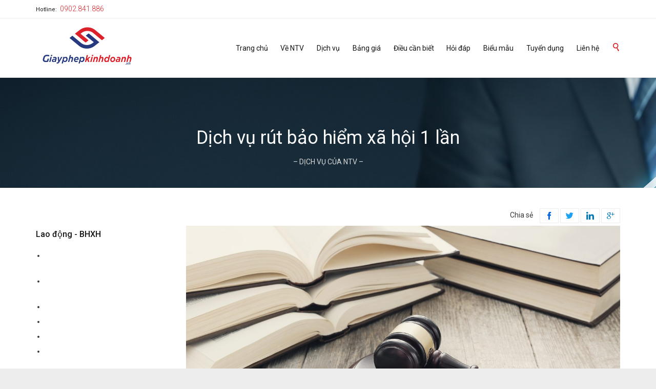

--- FILE ---
content_type: text/html; charset=UTF-8
request_url: https://giayphepkinhdoanh.vn/dich-vu-rut-bao-hiem-xa-hoi-1-lan
body_size: 23451
content:
<!DOCTYPE html>
<html lang="vi" class="no-ie no-js">

<head>
	<meta charset="UTF-8" />
	<meta http-equiv="X-UA-Compatible" content="IE=edge,chrome=1" />
	<meta name="viewport" content="width=device-width, initial-scale=1">

	<link rel="pingback" href="https://giayphepkinhdoanh.vn/xmlrpc.php" />
	
			<link rel="apple-touch-icon" sizes="57x57" href="//giayphepkinhdoanh.vn/wp-content/themes/lawyers-attorneys/favicon/apple-icon-57x57.png">
			<link rel="apple-touch-icon" sizes="60x60" href="//giayphepkinhdoanh.vn/wp-content/themes/lawyers-attorneys/favicon/apple-icon-60x60.png">
			<link rel="apple-touch-icon" sizes="72x72" href="//giayphepkinhdoanh.vn/wp-content/themes/lawyers-attorneys/favicon/apple-icon-72x72.png">
			<link rel="apple-touch-icon" sizes="76x76" href="//giayphepkinhdoanh.vn/wp-content/themes/lawyers-attorneys/favicon/apple-icon-76x76.png">
			<link rel="apple-touch-icon" sizes="114x114" href="//giayphepkinhdoanh.vn/wp-content/themes/lawyers-attorneys/favicon/apple-icon-114x114.png">
			<link rel="apple-touch-icon" sizes="120x120" href="//giayphepkinhdoanh.vn/wp-content/themes/lawyers-attorneys/favicon/apple-icon-120x120.png">
			<link rel="apple-touch-icon" sizes="144x144" href="//giayphepkinhdoanh.vn/wp-content/themes/lawyers-attorneys/favicon/apple-icon-144x144.png">
			<link rel="apple-touch-icon" sizes="152x152" href="//giayphepkinhdoanh.vn/wp-content/themes/lawyers-attorneys/favicon/apple-icon-152x152.png">
			<link rel="apple-touch-icon" sizes="180x180" href="//giayphepkinhdoanh.vn/wp-content/themes/lawyers-attorneys/favicon/apple-icon-180x180.png">
			<link rel="icon" type="image/png" sizes="192x192"  href="//giayphepkinhdoanh.vn/wp-content/themes/lawyers-attorneys/favicon/android-icon-192x192.png">
			<link rel="icon" type="image/png" sizes="32x32" href="//giayphepkinhdoanh.vn/wp-content/themes/lawyers-attorneys/favicon/favicon-32x32.png">
			<link rel="icon" type="image/png" sizes="96x96" href="//giayphepkinhdoanh.vn/wp-content/themes/lawyers-attorneys/favicon/favicon-96x96.png">
			<link rel="icon" type="image/png" sizes="16x16" href="//giayphepkinhdoanh.vn/wp-content/themes/lawyers-attorneys/favicon/favicon-16x16.png">
			<link rel="manifest" href="//giayphepkinhdoanh.vn/wp-content/themes/lawyers-attorneys/favicon/manifest.json">
			<meta name='robots' content='index, follow, max-image-preview:large, max-snippet:-1, max-video-preview:-1' />
	<style>img:is([sizes="auto" i], [sizes^="auto," i]) { contain-intrinsic-size: 3000px 1500px }</style>
	
	<!-- This site is optimized with the Yoast SEO Premium plugin v20.5 (Yoast SEO v20.5) - https://yoast.com/wordpress/plugins/seo/ -->
	<title>Dịch vụ rút bảo hiểm xã hội 1 lần - Dịch vụ Giấy phép kinh doanh - NTV</title>
	<meta name="description" content="Luật sư và các cộng sự của NTV rất sẵn lòng hỗ trợ quý khách hàng Dịch vụ đăng ký rút bảo hiểm xã hội 1 lần một cách Nhanh chóng, tiết kiệm." />
	<link rel="canonical" href="https://giayphepkinhdoanh.vn/dich-vu-rut-bao-hiem-xa-hoi-1-lan/" />
	<meta property="og:locale" content="vi_VN" />
	<meta property="og:type" content="article" />
	<meta property="og:title" content="Dịch vụ rút bảo hiểm xã hội 1 lần" />
	<meta property="og:description" content="Luật sư và các cộng sự của NTV rất sẵn lòng hỗ trợ quý khách hàng Dịch vụ đăng ký rút bảo hiểm xã hội 1 lần một cách Nhanh chóng, tiết kiệm." />
	<meta property="og:url" content="https://giayphepkinhdoanh.vn/dich-vu-rut-bao-hiem-xa-hoi-1-lan/" />
	<meta property="og:site_name" content="Dịch vụ Giấy phép kinh doanh - NTV" />
	<meta property="article:publisher" content="https://www.facebook.com/GiayphepkinhdoanhNTV" />
	<meta property="article:modified_time" content="2023-07-07T09:26:06+00:00" />
	<meta property="og:image" content="https://giayphepkinhdoanh.vn/wp-content/uploads/2021/03/court-hammer-books-judgment-law-concept-scaled.jpg" />
	<meta name="twitter:card" content="summary_large_image" />
	<meta name="twitter:label1" content="Ước tính thời gian đọc" />
	<meta name="twitter:data1" content="10 phút" />
	<script type="application/ld+json" class="yoast-schema-graph">{"@context":"https://schema.org","@graph":[{"@type":"WebPage","@id":"https://giayphepkinhdoanh.vn/dich-vu-rut-bao-hiem-xa-hoi-1-lan/","url":"https://giayphepkinhdoanh.vn/dich-vu-rut-bao-hiem-xa-hoi-1-lan/","name":"Dịch vụ rút bảo hiểm xã hội 1 lần - Dịch vụ Giấy phép kinh doanh - NTV","isPartOf":{"@id":"https://giayphepkinhdoanh.vn/#website"},"primaryImageOfPage":{"@id":"https://giayphepkinhdoanh.vn/dich-vu-rut-bao-hiem-xa-hoi-1-lan/#primaryimage"},"image":{"@id":"https://giayphepkinhdoanh.vn/dich-vu-rut-bao-hiem-xa-hoi-1-lan/#primaryimage"},"thumbnailUrl":"https://giayphepkinhdoanh.vn/wp-content/uploads/2021/03/court-hammer-books-judgment-law-concept-scaled.jpg","datePublished":"2023-07-07T09:12:23+00:00","dateModified":"2023-07-07T09:26:06+00:00","description":"Luật sư và các cộng sự của NTV rất sẵn lòng hỗ trợ quý khách hàng Dịch vụ đăng ký rút bảo hiểm xã hội 1 lần một cách Nhanh chóng, tiết kiệm.","breadcrumb":{"@id":"https://giayphepkinhdoanh.vn/dich-vu-rut-bao-hiem-xa-hoi-1-lan/#breadcrumb"},"inLanguage":"vi","potentialAction":[{"@type":"ReadAction","target":["https://giayphepkinhdoanh.vn/dich-vu-rut-bao-hiem-xa-hoi-1-lan/"]}]},{"@type":"ImageObject","inLanguage":"vi","@id":"https://giayphepkinhdoanh.vn/dich-vu-rut-bao-hiem-xa-hoi-1-lan/#primaryimage","url":"https://giayphepkinhdoanh.vn/wp-content/uploads/2021/03/court-hammer-books-judgment-law-concept-scaled.jpg","contentUrl":"https://giayphepkinhdoanh.vn/wp-content/uploads/2021/03/court-hammer-books-judgment-law-concept-scaled.jpg","width":2560,"height":1707},{"@type":"BreadcrumbList","@id":"https://giayphepkinhdoanh.vn/dich-vu-rut-bao-hiem-xa-hoi-1-lan/#breadcrumb","itemListElement":[{"@type":"ListItem","position":1,"name":"LAO ĐỘNG &#8211; BHXH","item":"https://giayphepkinhdoanh.vn/lao-dong-bhxh/"},{"@type":"ListItem","position":2,"name":"Dịch vụ rút bảo hiểm xã hội 1 lần"}]},{"@type":"WebSite","@id":"https://giayphepkinhdoanh.vn/#website","url":"https://giayphepkinhdoanh.vn/","name":"Dịch vụ Giấy phép kinh doanh - NTV","description":"Một trang web mới sử dụng WordPress","publisher":{"@id":"https://giayphepkinhdoanh.vn/#organization"},"potentialAction":[{"@type":"SearchAction","target":{"@type":"EntryPoint","urlTemplate":"https://giayphepkinhdoanh.vn/?s={search_term_string}"},"query-input":"required name=search_term_string"}],"inLanguage":"vi"},{"@type":"Organization","@id":"https://giayphepkinhdoanh.vn/#organization","name":"Giayphepkinhdoanh.vn","url":"https://giayphepkinhdoanh.vn/","logo":{"@type":"ImageObject","inLanguage":"vi","@id":"https://giayphepkinhdoanh.vn/#/schema/logo/image/","url":"https://giayphepkinhdoanh.vn/wp-content/uploads/2023/03/logogpkd-e1679531680578.png","contentUrl":"https://giayphepkinhdoanh.vn/wp-content/uploads/2023/03/logogpkd-e1679531680578.png","width":570,"height":90,"caption":"Giayphepkinhdoanh.vn"},"image":{"@id":"https://giayphepkinhdoanh.vn/#/schema/logo/image/"},"sameAs":["https://www.facebook.com/GiayphepkinhdoanhNTV","https://www.linkedin.com/company/ntv-group/mycompany/"]}]}</script>
	<!-- / Yoast SEO Premium plugin. -->


<link rel='dns-prefetch' href='//fonts.googleapis.com' />
<link rel="alternate" type="application/rss+xml" title="Dòng thông tin Dịch vụ Giấy phép kinh doanh - NTV &raquo;" href="https://giayphepkinhdoanh.vn/feed/" />
<link rel="alternate" type="application/rss+xml" title="Dịch vụ Giấy phép kinh doanh - NTV &raquo; Dòng bình luận" href="https://giayphepkinhdoanh.vn/comments/feed/" />
<script type="text/javascript">
/* <![CDATA[ */
window._wpemojiSettings = {"baseUrl":"https:\/\/s.w.org\/images\/core\/emoji\/16.0.1\/72x72\/","ext":".png","svgUrl":"https:\/\/s.w.org\/images\/core\/emoji\/16.0.1\/svg\/","svgExt":".svg","source":{"concatemoji":"https:\/\/giayphepkinhdoanh.vn\/wp-includes\/js\/wp-emoji-release.min.js?ver=6.8.3"}};
/*! This file is auto-generated */
!function(s,n){var o,i,e;function c(e){try{var t={supportTests:e,timestamp:(new Date).valueOf()};sessionStorage.setItem(o,JSON.stringify(t))}catch(e){}}function p(e,t,n){e.clearRect(0,0,e.canvas.width,e.canvas.height),e.fillText(t,0,0);var t=new Uint32Array(e.getImageData(0,0,e.canvas.width,e.canvas.height).data),a=(e.clearRect(0,0,e.canvas.width,e.canvas.height),e.fillText(n,0,0),new Uint32Array(e.getImageData(0,0,e.canvas.width,e.canvas.height).data));return t.every(function(e,t){return e===a[t]})}function u(e,t){e.clearRect(0,0,e.canvas.width,e.canvas.height),e.fillText(t,0,0);for(var n=e.getImageData(16,16,1,1),a=0;a<n.data.length;a++)if(0!==n.data[a])return!1;return!0}function f(e,t,n,a){switch(t){case"flag":return n(e,"\ud83c\udff3\ufe0f\u200d\u26a7\ufe0f","\ud83c\udff3\ufe0f\u200b\u26a7\ufe0f")?!1:!n(e,"\ud83c\udde8\ud83c\uddf6","\ud83c\udde8\u200b\ud83c\uddf6")&&!n(e,"\ud83c\udff4\udb40\udc67\udb40\udc62\udb40\udc65\udb40\udc6e\udb40\udc67\udb40\udc7f","\ud83c\udff4\u200b\udb40\udc67\u200b\udb40\udc62\u200b\udb40\udc65\u200b\udb40\udc6e\u200b\udb40\udc67\u200b\udb40\udc7f");case"emoji":return!a(e,"\ud83e\udedf")}return!1}function g(e,t,n,a){var r="undefined"!=typeof WorkerGlobalScope&&self instanceof WorkerGlobalScope?new OffscreenCanvas(300,150):s.createElement("canvas"),o=r.getContext("2d",{willReadFrequently:!0}),i=(o.textBaseline="top",o.font="600 32px Arial",{});return e.forEach(function(e){i[e]=t(o,e,n,a)}),i}function t(e){var t=s.createElement("script");t.src=e,t.defer=!0,s.head.appendChild(t)}"undefined"!=typeof Promise&&(o="wpEmojiSettingsSupports",i=["flag","emoji"],n.supports={everything:!0,everythingExceptFlag:!0},e=new Promise(function(e){s.addEventListener("DOMContentLoaded",e,{once:!0})}),new Promise(function(t){var n=function(){try{var e=JSON.parse(sessionStorage.getItem(o));if("object"==typeof e&&"number"==typeof e.timestamp&&(new Date).valueOf()<e.timestamp+604800&&"object"==typeof e.supportTests)return e.supportTests}catch(e){}return null}();if(!n){if("undefined"!=typeof Worker&&"undefined"!=typeof OffscreenCanvas&&"undefined"!=typeof URL&&URL.createObjectURL&&"undefined"!=typeof Blob)try{var e="postMessage("+g.toString()+"("+[JSON.stringify(i),f.toString(),p.toString(),u.toString()].join(",")+"));",a=new Blob([e],{type:"text/javascript"}),r=new Worker(URL.createObjectURL(a),{name:"wpTestEmojiSupports"});return void(r.onmessage=function(e){c(n=e.data),r.terminate(),t(n)})}catch(e){}c(n=g(i,f,p,u))}t(n)}).then(function(e){for(var t in e)n.supports[t]=e[t],n.supports.everything=n.supports.everything&&n.supports[t],"flag"!==t&&(n.supports.everythingExceptFlag=n.supports.everythingExceptFlag&&n.supports[t]);n.supports.everythingExceptFlag=n.supports.everythingExceptFlag&&!n.supports.flag,n.DOMReady=!1,n.readyCallback=function(){n.DOMReady=!0}}).then(function(){return e}).then(function(){var e;n.supports.everything||(n.readyCallback(),(e=n.source||{}).concatemoji?t(e.concatemoji):e.wpemoji&&e.twemoji&&(t(e.twemoji),t(e.wpemoji)))}))}((window,document),window._wpemojiSettings);
/* ]]> */
</script>
<style id='wp-emoji-styles-inline-css' type='text/css'>

	img.wp-smiley, img.emoji {
		display: inline !important;
		border: none !important;
		box-shadow: none !important;
		height: 1em !important;
		width: 1em !important;
		margin: 0 0.07em !important;
		vertical-align: -0.1em !important;
		background: none !important;
		padding: 0 !important;
	}
</style>
<link rel='stylesheet' id='wp-block-library-css' href='https://giayphepkinhdoanh.vn/wp-includes/css/dist/block-library/style.min.css?ver=6.8.3' type='text/css' media='all' />
<style id='classic-theme-styles-inline-css' type='text/css'>
/*! This file is auto-generated */
.wp-block-button__link{color:#fff;background-color:#32373c;border-radius:9999px;box-shadow:none;text-decoration:none;padding:calc(.667em + 2px) calc(1.333em + 2px);font-size:1.125em}.wp-block-file__button{background:#32373c;color:#fff;text-decoration:none}
</style>
<style id='global-styles-inline-css' type='text/css'>
:root{--wp--preset--aspect-ratio--square: 1;--wp--preset--aspect-ratio--4-3: 4/3;--wp--preset--aspect-ratio--3-4: 3/4;--wp--preset--aspect-ratio--3-2: 3/2;--wp--preset--aspect-ratio--2-3: 2/3;--wp--preset--aspect-ratio--16-9: 16/9;--wp--preset--aspect-ratio--9-16: 9/16;--wp--preset--color--black: #000000;--wp--preset--color--cyan-bluish-gray: #abb8c3;--wp--preset--color--white: #ffffff;--wp--preset--color--pale-pink: #f78da7;--wp--preset--color--vivid-red: #cf2e2e;--wp--preset--color--luminous-vivid-orange: #ff6900;--wp--preset--color--luminous-vivid-amber: #fcb900;--wp--preset--color--light-green-cyan: #7bdcb5;--wp--preset--color--vivid-green-cyan: #00d084;--wp--preset--color--pale-cyan-blue: #8ed1fc;--wp--preset--color--vivid-cyan-blue: #0693e3;--wp--preset--color--vivid-purple: #9b51e0;--wp--preset--gradient--vivid-cyan-blue-to-vivid-purple: linear-gradient(135deg,rgba(6,147,227,1) 0%,rgb(155,81,224) 100%);--wp--preset--gradient--light-green-cyan-to-vivid-green-cyan: linear-gradient(135deg,rgb(122,220,180) 0%,rgb(0,208,130) 100%);--wp--preset--gradient--luminous-vivid-amber-to-luminous-vivid-orange: linear-gradient(135deg,rgba(252,185,0,1) 0%,rgba(255,105,0,1) 100%);--wp--preset--gradient--luminous-vivid-orange-to-vivid-red: linear-gradient(135deg,rgba(255,105,0,1) 0%,rgb(207,46,46) 100%);--wp--preset--gradient--very-light-gray-to-cyan-bluish-gray: linear-gradient(135deg,rgb(238,238,238) 0%,rgb(169,184,195) 100%);--wp--preset--gradient--cool-to-warm-spectrum: linear-gradient(135deg,rgb(74,234,220) 0%,rgb(151,120,209) 20%,rgb(207,42,186) 40%,rgb(238,44,130) 60%,rgb(251,105,98) 80%,rgb(254,248,76) 100%);--wp--preset--gradient--blush-light-purple: linear-gradient(135deg,rgb(255,206,236) 0%,rgb(152,150,240) 100%);--wp--preset--gradient--blush-bordeaux: linear-gradient(135deg,rgb(254,205,165) 0%,rgb(254,45,45) 50%,rgb(107,0,62) 100%);--wp--preset--gradient--luminous-dusk: linear-gradient(135deg,rgb(255,203,112) 0%,rgb(199,81,192) 50%,rgb(65,88,208) 100%);--wp--preset--gradient--pale-ocean: linear-gradient(135deg,rgb(255,245,203) 0%,rgb(182,227,212) 50%,rgb(51,167,181) 100%);--wp--preset--gradient--electric-grass: linear-gradient(135deg,rgb(202,248,128) 0%,rgb(113,206,126) 100%);--wp--preset--gradient--midnight: linear-gradient(135deg,rgb(2,3,129) 0%,rgb(40,116,252) 100%);--wp--preset--font-size--small: 13px;--wp--preset--font-size--medium: 20px;--wp--preset--font-size--large: 36px;--wp--preset--font-size--x-large: 42px;--wp--preset--spacing--20: 0.44rem;--wp--preset--spacing--30: 0.67rem;--wp--preset--spacing--40: 1rem;--wp--preset--spacing--50: 1.5rem;--wp--preset--spacing--60: 2.25rem;--wp--preset--spacing--70: 3.38rem;--wp--preset--spacing--80: 5.06rem;--wp--preset--shadow--natural: 6px 6px 9px rgba(0, 0, 0, 0.2);--wp--preset--shadow--deep: 12px 12px 50px rgba(0, 0, 0, 0.4);--wp--preset--shadow--sharp: 6px 6px 0px rgba(0, 0, 0, 0.2);--wp--preset--shadow--outlined: 6px 6px 0px -3px rgba(255, 255, 255, 1), 6px 6px rgba(0, 0, 0, 1);--wp--preset--shadow--crisp: 6px 6px 0px rgba(0, 0, 0, 1);}:where(.is-layout-flex){gap: 0.5em;}:where(.is-layout-grid){gap: 0.5em;}body .is-layout-flex{display: flex;}.is-layout-flex{flex-wrap: wrap;align-items: center;}.is-layout-flex > :is(*, div){margin: 0;}body .is-layout-grid{display: grid;}.is-layout-grid > :is(*, div){margin: 0;}:where(.wp-block-columns.is-layout-flex){gap: 2em;}:where(.wp-block-columns.is-layout-grid){gap: 2em;}:where(.wp-block-post-template.is-layout-flex){gap: 1.25em;}:where(.wp-block-post-template.is-layout-grid){gap: 1.25em;}.has-black-color{color: var(--wp--preset--color--black) !important;}.has-cyan-bluish-gray-color{color: var(--wp--preset--color--cyan-bluish-gray) !important;}.has-white-color{color: var(--wp--preset--color--white) !important;}.has-pale-pink-color{color: var(--wp--preset--color--pale-pink) !important;}.has-vivid-red-color{color: var(--wp--preset--color--vivid-red) !important;}.has-luminous-vivid-orange-color{color: var(--wp--preset--color--luminous-vivid-orange) !important;}.has-luminous-vivid-amber-color{color: var(--wp--preset--color--luminous-vivid-amber) !important;}.has-light-green-cyan-color{color: var(--wp--preset--color--light-green-cyan) !important;}.has-vivid-green-cyan-color{color: var(--wp--preset--color--vivid-green-cyan) !important;}.has-pale-cyan-blue-color{color: var(--wp--preset--color--pale-cyan-blue) !important;}.has-vivid-cyan-blue-color{color: var(--wp--preset--color--vivid-cyan-blue) !important;}.has-vivid-purple-color{color: var(--wp--preset--color--vivid-purple) !important;}.has-black-background-color{background-color: var(--wp--preset--color--black) !important;}.has-cyan-bluish-gray-background-color{background-color: var(--wp--preset--color--cyan-bluish-gray) !important;}.has-white-background-color{background-color: var(--wp--preset--color--white) !important;}.has-pale-pink-background-color{background-color: var(--wp--preset--color--pale-pink) !important;}.has-vivid-red-background-color{background-color: var(--wp--preset--color--vivid-red) !important;}.has-luminous-vivid-orange-background-color{background-color: var(--wp--preset--color--luminous-vivid-orange) !important;}.has-luminous-vivid-amber-background-color{background-color: var(--wp--preset--color--luminous-vivid-amber) !important;}.has-light-green-cyan-background-color{background-color: var(--wp--preset--color--light-green-cyan) !important;}.has-vivid-green-cyan-background-color{background-color: var(--wp--preset--color--vivid-green-cyan) !important;}.has-pale-cyan-blue-background-color{background-color: var(--wp--preset--color--pale-cyan-blue) !important;}.has-vivid-cyan-blue-background-color{background-color: var(--wp--preset--color--vivid-cyan-blue) !important;}.has-vivid-purple-background-color{background-color: var(--wp--preset--color--vivid-purple) !important;}.has-black-border-color{border-color: var(--wp--preset--color--black) !important;}.has-cyan-bluish-gray-border-color{border-color: var(--wp--preset--color--cyan-bluish-gray) !important;}.has-white-border-color{border-color: var(--wp--preset--color--white) !important;}.has-pale-pink-border-color{border-color: var(--wp--preset--color--pale-pink) !important;}.has-vivid-red-border-color{border-color: var(--wp--preset--color--vivid-red) !important;}.has-luminous-vivid-orange-border-color{border-color: var(--wp--preset--color--luminous-vivid-orange) !important;}.has-luminous-vivid-amber-border-color{border-color: var(--wp--preset--color--luminous-vivid-amber) !important;}.has-light-green-cyan-border-color{border-color: var(--wp--preset--color--light-green-cyan) !important;}.has-vivid-green-cyan-border-color{border-color: var(--wp--preset--color--vivid-green-cyan) !important;}.has-pale-cyan-blue-border-color{border-color: var(--wp--preset--color--pale-cyan-blue) !important;}.has-vivid-cyan-blue-border-color{border-color: var(--wp--preset--color--vivid-cyan-blue) !important;}.has-vivid-purple-border-color{border-color: var(--wp--preset--color--vivid-purple) !important;}.has-vivid-cyan-blue-to-vivid-purple-gradient-background{background: var(--wp--preset--gradient--vivid-cyan-blue-to-vivid-purple) !important;}.has-light-green-cyan-to-vivid-green-cyan-gradient-background{background: var(--wp--preset--gradient--light-green-cyan-to-vivid-green-cyan) !important;}.has-luminous-vivid-amber-to-luminous-vivid-orange-gradient-background{background: var(--wp--preset--gradient--luminous-vivid-amber-to-luminous-vivid-orange) !important;}.has-luminous-vivid-orange-to-vivid-red-gradient-background{background: var(--wp--preset--gradient--luminous-vivid-orange-to-vivid-red) !important;}.has-very-light-gray-to-cyan-bluish-gray-gradient-background{background: var(--wp--preset--gradient--very-light-gray-to-cyan-bluish-gray) !important;}.has-cool-to-warm-spectrum-gradient-background{background: var(--wp--preset--gradient--cool-to-warm-spectrum) !important;}.has-blush-light-purple-gradient-background{background: var(--wp--preset--gradient--blush-light-purple) !important;}.has-blush-bordeaux-gradient-background{background: var(--wp--preset--gradient--blush-bordeaux) !important;}.has-luminous-dusk-gradient-background{background: var(--wp--preset--gradient--luminous-dusk) !important;}.has-pale-ocean-gradient-background{background: var(--wp--preset--gradient--pale-ocean) !important;}.has-electric-grass-gradient-background{background: var(--wp--preset--gradient--electric-grass) !important;}.has-midnight-gradient-background{background: var(--wp--preset--gradient--midnight) !important;}.has-small-font-size{font-size: var(--wp--preset--font-size--small) !important;}.has-medium-font-size{font-size: var(--wp--preset--font-size--medium) !important;}.has-large-font-size{font-size: var(--wp--preset--font-size--large) !important;}.has-x-large-font-size{font-size: var(--wp--preset--font-size--x-large) !important;}
:where(.wp-block-post-template.is-layout-flex){gap: 1.25em;}:where(.wp-block-post-template.is-layout-grid){gap: 1.25em;}
:where(.wp-block-columns.is-layout-flex){gap: 2em;}:where(.wp-block-columns.is-layout-grid){gap: 2em;}
:root :where(.wp-block-pullquote){font-size: 1.5em;line-height: 1.6;}
</style>
<link rel='stylesheet' id='contact-form-7-css' href='https://giayphepkinhdoanh.vn/wp-content/plugins/contact-form-7/includes/css/styles.css?ver=5.7.7' type='text/css' media='all' />
<link rel='stylesheet' id='rs-plugin-settings-css' href='https://giayphepkinhdoanh.vn/wp-content/plugins/revslider/public/assets/css/rs6.css?ver=6.3.1' type='text/css' media='all' />
<style id='rs-plugin-settings-inline-css' type='text/css'>
#rs-demo-id {}
</style>
<link rel='stylesheet' id='select2-css' href='https://giayphepkinhdoanh.vn/wp-content/themes/lawyers-attorneys/wpv_theme/assets/css/select2.css?ver=6.8.3' type='text/css' media='all' />
<link rel='stylesheet' id='newsletter-css' href='https://giayphepkinhdoanh.vn/wp-content/plugins/newsletter/style.css?ver=7.5.1' type='text/css' media='all' />
<link rel='stylesheet' id='front-magnific-popup-css' href='https://giayphepkinhdoanh.vn/wp-content/themes/lawyers-attorneys/wpv_theme/assets/css/magnific.css?ver=6.8.3' type='text/css' media='all' />
<link rel='stylesheet' id='vamtam-front-all-css' href='https://giayphepkinhdoanh.vn/wp-content/themes/lawyers-attorneys/cache/all.css?ver=1688870223' type='text/css' media='all' />
<style id='vamtam-front-all-inline-css' type='text/css'>

				@font-face {
					font-family: 'vamtam-custom-icons';
					src: url(https://giayphepkinhdoanh.vn/wp-content/vamtam/custom-icon-font/custom-icons.eot);
					src: url(https://giayphepkinhdoanh.vn/wp-content/vamtam/custom-icon-font/custom-icons.eot?#iefix) format('embedded-opentype'),
						url(https://giayphepkinhdoanh.vn/wp-content/vamtam/custom-icon-font/custom-icons.ttf) format('truetype');
					font-weight: normal;
					font-style: normal;
				}
			
.screens .linkarea img{
	box-shadow: 0px 2px 4px 0px rgba(0,0,0,0.10);
	transition: all .3s ease;
	border-radius: 2px;
}

.screens .linkarea img:hover {
	box-shadow: 0px 2px 20px 0px rgba(0,0,0,0.16);
	margin-top: -10px;
}
.page-id-9611 #style-switcher{
display: none;
}

.w-header {
	text-align: center;
}
.w-header .grid-1-5{
	display: inline-block;
	float: none;
	vertical-align: top:
}
.w-header h3{
	margin: 0px;
	font-weight: 600;
color: #fff;
}
.w-header p{
	margin-top: 0.5em
}
.w-header .sep-3{
	opacity: 0.2;
}
.w-header h1, .w-header h4, .w-header p, .w-white{
color: #fff !important;
}

.page-id-9611 h1{
    font: normal 3em/1em "Montserrat";
letter-spacing: 0.3em;
}
.page-id-9611 h2{
    font: normal 2.4em/1em "Montserrat";
    color: #7C8A8D;
    margin-bottom: 10px;
}

.big-text {
	font-size: 1em;
    line-height: 1em;
    font-weight: 100;
}

.plugin-logos img{
	padding: 0px 20px;
    display: inline-block;
}


.more-testimonials{
	border: solid 1px #EDEDED;
	text-align: center;
	padding: 20px 30px;
	border: 1px solid #D9D9D9;
}
.more-testimonials h3{
    margin-bottom: 9px;
    margin-top: 6px;
}
.more-testimonials p{
	margin-top: 0px;
}
.dark-bg h2{
	color: #fff !important;
}

@media (max-width: 958px){
.twitter-button{
	margin-bottom: 20px;
}
.w-header h1{
font-size: 1.8em;
}
.w-hide-bg{
	padding:0px !important;
	background-image: none !important;
}
.dark-bg{
	background-image: none !important;
}

.w-mobile-hide{
	display: none;
}
.w-hide-bg .push{
	display: none;
}
}
</style>
<link rel='stylesheet' id='my-child-theme-style-css' href='https://giayphepkinhdoanh.vn/wp-content/themes/lawyers-attorneys-child/style.css?ver=6.8.3' type='text/css' media='all' />
<link rel='stylesheet' id='wpv-gfonts-css' href='//fonts.googleapis.com/css?family=Montserrat%3Anormal%2Cbold%2Citalic&#038;subset=latin&#038;ver=19' type='text/css' media='all' />
<script type="text/javascript" src="https://giayphepkinhdoanh.vn/wp-includes/js/jquery/jquery.min.js?ver=3.7.1" id="jquery-core-js"></script>
<script type="text/javascript" src="https://giayphepkinhdoanh.vn/wp-includes/js/jquery/jquery-migrate.min.js?ver=3.4.1" id="jquery-migrate-js"></script>
<script type="text/javascript" src="https://giayphepkinhdoanh.vn/wp-content/plugins/revslider/public/assets/js/rbtools.min.js?ver=6.3.1" id="tp-tools-js"></script>
<script type="text/javascript" src="https://giayphepkinhdoanh.vn/wp-content/plugins/revslider/public/assets/js/rs6.min.js?ver=6.3.1" id="revmin-js"></script>
<link rel="https://api.w.org/" href="https://giayphepkinhdoanh.vn/wp-json/" /><link rel="alternate" title="JSON" type="application/json" href="https://giayphepkinhdoanh.vn/wp-json/wp/v2/pages/21665" /><link rel="EditURI" type="application/rsd+xml" title="RSD" href="https://giayphepkinhdoanh.vn/xmlrpc.php?rsd" />
<meta name="generator" content="WordPress 6.8.3" />
<link rel='shortlink' href='https://giayphepkinhdoanh.vn/?p=21665' />
<link rel="alternate" title="oNhúng (JSON)" type="application/json+oembed" href="https://giayphepkinhdoanh.vn/wp-json/oembed/1.0/embed?url=https%3A%2F%2Fgiayphepkinhdoanh.vn%2Fdich-vu-rut-bao-hiem-xa-hoi-1-lan" />
<link rel="alternate" title="oNhúng (XML)" type="text/xml+oembed" href="https://giayphepkinhdoanh.vn/wp-json/oembed/1.0/embed?url=https%3A%2F%2Fgiayphepkinhdoanh.vn%2Fdich-vu-rut-bao-hiem-xa-hoi-1-lan&#038;format=xml" />
<meta name="generator" content="Site Kit by Google 1.96.0" /><!-- Google Tag Manager -->
<script>(function(w,d,s,l,i){w[l]=w[l]||[];w[l].push({'gtm.start':
new Date().getTime(),event:'gtm.js'});var f=d.getElementsByTagName(s)[0],
j=d.createElement(s),dl=l!='dataLayer'?'&l='+l:'';j.async=true;j.src=
'https://www.googletagmanager.com/gtm.js?id='+i+dl;f.parentNode.insertBefore(j,f);
})(window,document,'script','dataLayer','GTM-PZXZTHZ');</script>
<!-- End Google Tag Manager -->
<meta name='dmca-site-verification' content='T2szNjJsT0d3R0dWUkd1K3RZcWJjcDN3UWl1SG1aSFUxaXR3VnpJVUg5UT01' />
<!-- Meta Pixel Code -->
<script>
!function(f,b,e,v,n,t,s)
{if(f.fbq)return;n=f.fbq=function(){n.callMethod?
n.callMethod.apply(n,arguments):n.queue.push(arguments)};
if(!f._fbq)f._fbq=n;n.push=n;n.loaded=!0;n.version='2.0';
n.queue=[];t=b.createElement(e);t.async=!0;
t.src=v;s=b.getElementsByTagName(e)[0];
s.parentNode.insertBefore(t,s)}(window, document,'script',
'https://connect.facebook.net/en_US/fbevents.js');
fbq('init', '7136304776384873');
fbq('track', 'PageView');
</script>
<noscript><img height="1" width="1" style="display:none"
src="https://www.facebook.com/tr?id=7136304776384873&ev=PageView&noscript=1"
/></noscript>
<!-- End Meta Pixel Code -->
<meta name="facebook-domain-verification" content="3bxdko868p0jxqphgkwtinzqpyj8vq" />

<meta name="google-site-verification" content="pYIXHKnp99sFbwmOuANmHVinKZhSkhJFLOyQYSm3E6I"><meta name="generator" content="Powered by Slider Revolution 6.3.1 - responsive, Mobile-Friendly Slider Plugin for WordPress with comfortable drag and drop interface." />
<script type="text/javascript">function setREVStartSize(e){
			//window.requestAnimationFrame(function() {				 
				window.RSIW = window.RSIW===undefined ? window.innerWidth : window.RSIW;	
				window.RSIH = window.RSIH===undefined ? window.innerHeight : window.RSIH;	
				try {								
					var pw = document.getElementById(e.c).parentNode.offsetWidth,
						newh;
					pw = pw===0 || isNaN(pw) ? window.RSIW : pw;
					e.tabw = e.tabw===undefined ? 0 : parseInt(e.tabw);
					e.thumbw = e.thumbw===undefined ? 0 : parseInt(e.thumbw);
					e.tabh = e.tabh===undefined ? 0 : parseInt(e.tabh);
					e.thumbh = e.thumbh===undefined ? 0 : parseInt(e.thumbh);
					e.tabhide = e.tabhide===undefined ? 0 : parseInt(e.tabhide);
					e.thumbhide = e.thumbhide===undefined ? 0 : parseInt(e.thumbhide);
					e.mh = e.mh===undefined || e.mh=="" || e.mh==="auto" ? 0 : parseInt(e.mh,0);		
					if(e.layout==="fullscreen" || e.l==="fullscreen") 						
						newh = Math.max(e.mh,window.RSIH);					
					else{					
						e.gw = Array.isArray(e.gw) ? e.gw : [e.gw];
						for (var i in e.rl) if (e.gw[i]===undefined || e.gw[i]===0) e.gw[i] = e.gw[i-1];					
						e.gh = e.el===undefined || e.el==="" || (Array.isArray(e.el) && e.el.length==0)? e.gh : e.el;
						e.gh = Array.isArray(e.gh) ? e.gh : [e.gh];
						for (var i in e.rl) if (e.gh[i]===undefined || e.gh[i]===0) e.gh[i] = e.gh[i-1];
											
						var nl = new Array(e.rl.length),
							ix = 0,						
							sl;					
						e.tabw = e.tabhide>=pw ? 0 : e.tabw;
						e.thumbw = e.thumbhide>=pw ? 0 : e.thumbw;
						e.tabh = e.tabhide>=pw ? 0 : e.tabh;
						e.thumbh = e.thumbhide>=pw ? 0 : e.thumbh;					
						for (var i in e.rl) nl[i] = e.rl[i]<window.RSIW ? 0 : e.rl[i];
						sl = nl[0];									
						for (var i in nl) if (sl>nl[i] && nl[i]>0) { sl = nl[i]; ix=i;}															
						var m = pw>(e.gw[ix]+e.tabw+e.thumbw) ? 1 : (pw-(e.tabw+e.thumbw)) / (e.gw[ix]);					
						newh =  (e.gh[ix] * m) + (e.tabh + e.thumbh);
					}				
					if(window.rs_init_css===undefined) window.rs_init_css = document.head.appendChild(document.createElement("style"));					
					document.getElementById(e.c).height = newh+"px";
					window.rs_init_css.innerHTML += "#"+e.c+"_wrapper { height: "+newh+"px }";				
				} catch(e){
					console.log("Failure at Presize of Slider:" + e)
				}					   
			//});
		  };</script>
		<style type="text/css" id="wp-custom-css">
			html, body, div, span, object, iframe, h1, h2, h3, h4, h5, h6, p, blockquote, pre, abbr, address, cite, code, del, dfn, em, img, ins, kbd, q, samp, small, strong, sub, sup, var, b, i, dl, dt, dd, ol, ul, li, fieldset, form, label, legend, table, caption, tbody, tfoot, thead, tr, th, td, article, aside, canvas, details, figcaption, figure, footer, header, hgroup, menu, nav, section, summary, time, mark, audio, video, * {
font-family: 'Roboto', sans-serif !important;
	line-height: 1.5;
}
body, body p, .post-content li, .loop-wrapper.news .post-article .post-content-outer p, .widget_nav_menu .menu li a,
footer.main-footer a, .copyrights a {
	font-size: 16px !important;
	line-height: 1.5;
}

h4, h4 a {
	font-size: 18px !important;
	font-family: 'Roboto', sans-serif !important;
}

h5, h5 em {
	font-size: 16px;
	font-weight: 500;
	color:red;
}

h6, h6 em {
	font-size: 14px;
	font-weight: 500;
}

.top-nav div {
	color: #161616;
}

.copyrights, .copyrights * {
	color: #fff;
}

.copyrights a {
	font-weight: bold;
}

img.lazy.loaded {
	background-color: transparent !important;
}

.bdash-red {
	border: 3px dashed #DA2128;
	padding: 20px;
}

.bsolid-blue {
	border: 2px solid #253D7F;
	padding: 20px;
}

.notes {
	color: #DA2128;
	background: #F0E68C;
}

h4.services-title a {
	font-weight:bold;
}

.footer-sidebars-wrapper .frm-search-ii,
body .main-footer .footer_social .linkedin ,
body .main-footer .footer_social .twitter, .frm_price_table {
	display: none;
} 


.dropcap-text {
	padding-left: 10px;
}
.loop-wrapper .post-row-center.post-qa .the-content div {
	width: calc(100% - 90px) !important;
}

#footer-sidebars div[data-num="0"] aside,
#footer-sidebars div[data-num="1"] aside {
	visibility: visible !important;
}
#footer-sidebars div[data-num="0"] aside {
	max-height: unset;
	text-align: center;
}
#footer-sidebars div[data-num="0"] aside li {
	display: inline-block;
}

#footer-sidebars .footer_companyinfo .company_logo img {
	display: none;
}

html body {
	font-size: 16px;
}

.home .services-content {
	min-height: 90px !important;
}

#footer-sidebars > .row .widget h4.widget-title {
	font-weight: bold !important;	
}

.home .news-member .grid-1-2:not(.first) blockquote.simple .quote-thumbnail {
	padding-top: 15px;
	padding-bottom: 15px;
}

.home .news-member .grid-1-2:not(.first) blockquote.simple .quote-thumbnail {
	width: 200px !important;
}

.home .news-member .grid-1-2:not(.first) blockquote.simple .quote-thumbnail img {
	height: auto !important;
}

.hotline-phone-ring-wrap .hotline-bar,
.hotline-phone-ring-wrap .hotline-phone-ring .hotline-phone-ring-img-circle {
	background-color: #DA2128;
}

.home .news-member .grid-1-2 .text-divider-double {
	text-align: left;
	color: #DA2128;
}

.meta-header:before,
footer.main-footer:before,
.copyrights {
	background-color: #253D7F !important;
}


.responsive-layout header.main-header .logo-wrapper .logo {
		display: inline-block !important;
	}

.linkarea h3 a.accent-2 {
	color: #253D7F !important;
}
.linkarea:hover h3 a.accent-2 {
	color: #DA2128 !important;
}

.page-wrapper > aside.left {
	padding-left: 15px !important;
	padding-right: 15px !important;
}

footer.main-footer input[type=email] {
	background: #fff;
	color: #253D7F;
}

body {
	position: relative;
}

.zalo-chat-icon {
	position: fixed; 
	width: 60px; 
	height: 60px; 
	background: #DA2128; 
	border-radius: 50%; 
	bottom: 220px;
	right: 25px;
}

.zalo-chat-icon a {
	display: flex; 
	width: 100%; 
	height: 100%; 
	justify-content: center;
}

header.main-header.layout-logo-menu .first-row .logo-wrapper {
	padding: 10px 0px !important;
}

@media (min-width: 992px) { 
	.responsive-layout header.main-header .logo-wrapper .logo img {
		width: 100%;
		height: auto;
	}
}

@media (max-width: 991px) { 
.zalo-chat-icon {
		bottom: 310px;
	}	
}

@media (max-width: 767px) {
	body, *, p, .main-container {
		font-size:  16px !important;
	}
	#footer-sidebars div[data-num="2"] {
		margin-top: 100px;
	}
	#footer-sidebars > .row aside {
		float: none !important;
	}
	
	.responsive-layout header.main-header.layout-logo-menu .first-row .logo-wrapper .logo img {
		max-width: 226px !important;
	}
	
	.responsive-layout .fixed-header-box {
		height: auto !important;
	}
	
	.responsive-layout header.main-header .mobile-top-bar p {
		padding: 0px;
		margin: 0px;
	}
	
	.responsive-layout .grid-1-1.first.has-background {
		display: none;
	}
	.category-pl .tbl-row .tbl-col-2 {
		border-bottom: none !important;
	}
	
	.category-pl .tbl-row .tbl-col-2, .category-pl .tbl-row .tbl-col-3 {
		box-sizing: border-box;
	}
	
	.call-now-button a {
		color: #ffffff !important;
	}
}
.zalo-chat-widget{  
    bottom: 90px!important;  
    right: 20px!important;  
} 
.linkc1  {
    background-color: #e1e1e1;
    border-radius: 5px;
    padding: 15px;
}
em .a{
	color:#da2128;
}
.table-highlight{
    background: #0A7CFF;
    color: #fff;
}		</style>
		<noscript><style id="rocket-lazyload-nojs-css">.rll-youtube-player, [data-lazy-src]{display:none !important;}</style></noscript>    <link rel='stylesheet' id='custom-vendor-css'  href='//giayphepkinhdoanh.vn/wp-content/themes/lawyers-attorneys//custom/css/magnific-popup.css' type='text/css' media='all' />
    <link rel='stylesheet' id='custom-css'  href='//giayphepkinhdoanh.vn/wp-content/themes/lawyers-attorneys//custom/css/custom.css' type='text/css' media='all' />
    <link rel="preconnect" href="https://fonts.gstatic.com">
    <link href="https://fonts.googleapis.com/css2?family=Montserrat:ital,wght@0,100;0,200;0,300;0,400;0,500;0,600;0,700;0,800;0,900;1,100;1,200;1,300;1,400;1,500;1,600;1,700;1,800;1,900&display=swap" rel="stylesheet">
	<link rel='stylesheet' href='//fonts.googleapis.com/css2?family=Roboto%3Aital%2Cwght%400%2C300%3B0%2C400%3B0%2C500%3B0%2C700%3B1%2C300%3B1%2C400%3B1%2C500&#038;display=swap&#038;ver=1.0.0' media='all' />
<!-- Global site tag (gtag.js) - Google Analytics -->
<script async src="https://www.googletagmanager.com/gtag/js?id=G-JHFMY6BNJJ"></script>
<script>
  window.dataLayer = window.dataLayer || [];
  function gtag(){dataLayer.push(arguments);}
  gtag('js', new Date());

  //gtag('config', 'UA-27649627-1');
  gtag('config', 'G-JHFMY6BNJJ');
</script>
	
</head>
<body class="wp-singular page-template-default page page-id-21665 page-child parent-pageid-12299 wp-theme-lawyers-attorneys wp-child-theme-lawyers-attorneys-child layout-full full pagination-load-more page-vertical-padding-both sticky-header-type-normal wpv-not-scrolled has-page-header cbox-share-facebook cbox-share-pinterest no-header-slider no-header-sidebars responsive-layout no-breadcrumbs no-slider-button-thumbnails sticky-header">
	<span id="top"></span>
		<div id="page" class="main-container">

		<div class="fixed-header-box">
	<header class="main-header layout-logo-menu header-content-wrapper ">
			<div id="top-nav-wrapper">
				<nav class="top-nav fulltext">
			<div class="limit-wrapper top-nav-inner">
				<div class="row">
					<div class="row single-cell">
						<div class="grid-1-1" id="top-nav-text">
	<div class="row "><div class="wpv-grid grid-1-2  wpv-first-level first unextended" style="padding-top:0px;padding-bottom:0px" id="wpv-column-0065ec2070aa22361c1acba5867fc591" >Hotline:  <a href="tel:+84902841886"><span class="accent-1 fs-500"><strong>0902.841.886</strong></span></a></div>
<div class="wpv-grid grid-1-2  wpv-first-level unextended" style="padding-top:0px;padding-bottom:0px" id="wpv-column-396cd241caad23d6daf3e87ce32d24ca" ><div class="text-align: right"><span style="vertical-align: top;"><a href="#crmFormDlg" class="open-popup-link" style="display:none;"><span class='icon shortcode theme  use-hover' style='font-size:16px !important;color:#253D7F;'>&#57473;</span>  LIÊN HỆ VỚI CHÚNG TÔI  →</a>  
<a class="wpv-overlay-search-trigger" href="#" style="display: none !important;" ><span class='icon shortcode   use-hover' style='font-size:16px !important;color:#DA2128;'>&#57645;</span></a></span></div></div></div></div>					</div>
				</div>
			</div>
		</nav>
			</div>
		<div class="limit-wrapper">
	<div class="header-contents">
		<div class="first-row">
					<div class="mobile-top-bar"><p style="padding-top:5px;">Hotline:  <a href="tel:+84902841886"><span class="accent-1 fs-500"><strong>0902.841.886</strong></span></a></s></div>
<div class="logo-wrapper">
	<a href="#" id="mp-menu-trigger" class="icon-b" data-icon="&#57801;">Open/Close Menu</a>
		<a href="https://giayphepkinhdoanh.vn" title="Dịch vụ Giấy phép kinh doanh &#8211; NTV" class="logo " style="min-width:200px">			<img src="https://giayphepkinhdoanh.vn/wp-content/uploads/2023/04/LOGO-GPKD-022.png" height="55" alt="Dịch vụ Giấy phép kinh doanh &#8211; NTV" class="normal-logo" height="91" style="padding: -3px 0; max-height: 91px;"/>
						</a>
				<span class="logo-tagline">Một trang web mới sử dụng WordPress</span>
		<div class="mobile-logo-additions">
					</div>
</div>

		</div>

		<div class="second-row ">
			<div id="menus">
				<nav id="main-menu">
		<a href="#main" title="Skip to content" class="visuallyhidden">Skip to content</a>
	<div class="menu-main-menu-container"><ul id="menu-main-menu" class="menu"><li id="menu-item-12316" class="menu-item menu-item-type-post_type menu-item-object-page menu-item-home menu-item-12316"><a href="https://giayphepkinhdoanh.vn/"><span>Trang chủ</span></a></li>
<li id="menu-item-12317" class="menu-item menu-item-type-post_type menu-item-object-page menu-item-12317"><a href="https://giayphepkinhdoanh.vn/ve-ntv/"><span>Về NTV</span></a></li>
<li id="menu-item-12318" class="menu-item menu-item-type-post_type menu-item-object-page menu-item-has-children menu-item-12318"><a href="https://giayphepkinhdoanh.vn/dich-vu/"><span>Dịch vụ</span></a>
<div class='sub-menu-wrapper'><ul class="sub-menu">
	<li id="menu-item-14661" class="menu-item menu-item-type-custom menu-item-object-custom menu-item-14661"><a href="/dich-vu-doanh-nghiep-von-viet-nam/"><span>Doanh nghiệp vốn Việt Nam</span></a></li>
	<li id="menu-item-14662" class="menu-item menu-item-type-custom menu-item-object-custom menu-item-14662"><a href="/doanh-nghiep-von-nuoc-ngoai/"><span>Doanh nghiệp vốn nước ngoài</span></a></li>
	<li id="menu-item-14663" class="menu-item menu-item-type-custom menu-item-object-custom menu-item-14663"><a href="/ke-toan-thue/"><span>Kế toán &#8211; Thuế</span></a></li>
	<li id="menu-item-14664" class="menu-item menu-item-type-custom menu-item-object-custom menu-item-14664"><a href="/so-huu-tri-tue/"><span>Sở hữu trí tuệ</span></a></li>
	<li id="menu-item-14665" class="menu-item menu-item-type-custom menu-item-object-custom menu-item-14665"><a href="/giay-phep-con/"><span>Giấy phép con</span></a></li>
	<li id="menu-item-14666" class="menu-item menu-item-type-custom menu-item-object-custom menu-item-14666"><a href="/lao-dong-bhxh/"><span>Lao động &#8211; BHXH</span></a></li>
</ul></div>
</li>
<li id="menu-item-14929" class="menu-item menu-item-type-taxonomy menu-item-object-category menu-item-14929"><a href="https://giayphepkinhdoanh.vn/bang-gia-dich-vu-thanh-lap-cong-ty-tron-goi"><span>Bảng giá</span></a></li>
<li id="menu-item-12465" class="menu-item menu-item-type-taxonomy menu-item-object-category menu-item-12465"><a href="https://giayphepkinhdoanh.vn/dieu-can-biet/"><span>Điều cần biết</span></a></li>
<li id="menu-item-12319" class="menu-item menu-item-type-post_type menu-item-object-page menu-item-12319"><a href="https://giayphepkinhdoanh.vn/cau-hoi-thuong-gap/"><span>Hỏi đáp</span></a></li>
<li id="menu-item-17445" class="menu-item menu-item-type-taxonomy menu-item-object-category menu-item-17445"><a href="https://giayphepkinhdoanh.vn/bieu-mau/"><span>Biểu mẫu</span></a></li>
<li id="menu-item-20587" class="menu-item menu-item-type-taxonomy menu-item-object-category menu-item-20587"><a href="https://giayphepkinhdoanh.vn/tuyen-dung/"><span>Tuyển dụng</span></a></li>
<li id="menu-item-12325" class="menu-item menu-item-type-post_type menu-item-object-page menu-item-12325"><a href="https://giayphepkinhdoanh.vn/lien-he/"><span>Liên hệ</span></a></li>
<li id="menu-item-17341" class="wpv-overlay-search-trigger menu-item menu-item-type-custom menu-item-object-custom menu-item-17341"><a href="#"><span><span class="icon shortcode   use-hover" style="font-size:16px !important;color:#DA2128;"></span></span></a></li>
</ul></div></nav>			</div>
		</div>

		
		
			</div>
</div>	</header>

	</div><!-- / .fixed-header-box -->
<div class="shadow-bottom"></div>
		
		<div class="boxed-layout">
			<div class="pane-wrapper clearfix">
								<div id="main-content">
					<div id="sub-header"
  class="layout-full has-background">
  <div class="meta-header" style="background-color:#474747;background-image:url('https://giayphepkinhdoanh.vn/wp-content/uploads/2021/03/dich-vu.jpg' );background-repeat:no-repeat;">
    <div class="limit-wrapper">
      <div class="meta-header-inside">
        <header class="page-header ">
	<div class="page-header-content">
					<h1 style="color:#fafafa;">
				<span class="title">
					<span itemprop="headline">Dịch vụ rút bảo hiểm xã hội 1 lần</span>
											<div class="desc"><span class="accent-3">– DỊCH VỤ CỦA NTV –</span></div>
									</span>
			</h1>
					</div>
</header>      </div>
    </div>
  </div>
</div>					<!-- #main (do not remove this comment) -->
					<div id="main" role="main" class="wpv-main layout-full">
												<div class="limit-wrapper">

	<div class="row page-wrapper">
		
		<article id="post-21665" class="full post-21665 page type-page status-publish hentry category-lao-dong-bhxh">
						<div class="page-content">
				<div class="post-content-outer single-post">
					<div class="meta-top clearfix" style="justify-content: flex-end;">
						<div class="post_share">
							<span class="title">Chia sẻ</span>
							<a href="https://www.facebook.com/sharer.php?u=https://giayphepkinhdoanh.vn/dich-vu-rut-bao-hiem-xa-hoi-1-lan" data-label="Facebook" onclick="window.open(this.href,this.title,'width=500,height=500,top=300px,left=300px');  return false;" rel="noopener noreferrer nofollow" target="_blank" class="icon button circle is-outline tooltip facebook tooltipstered" aria-label="Share on Facebook">
								<span class='icon shortcode   use-hover' style='font-size:15px !important;'>&#58155;</span>							</a>
							<a href="https://twitter.com/share?url=https://giayphepkinhdoanh.vn/dich-vu-rut-bao-hiem-xa-hoi-1-lan" onclick="window.open(this.href,this.title,'width=500,height=500,top=300px,left=300px');  return false;" rel="noopener noreferrer nofollow" target="_blank" class="icon button circle is-outline tooltip twitter tooltipstered" aria-label="Share on Twitter">
								<span class='icon shortcode   use-hover' style='font-size:15px !important;'>&#58159;</span>							</a>
							<a href="https://www.linkedin.com/shareArticle?mini=true&url=https://giayphepkinhdoanh.vn/dich-vu-rut-bao-hiem-xa-hoi-1-lan&title=Dịch vụ rút bảo hiểm xã hội 1 lần" onclick="window.open(this.href,this.title,'width=500,height=500,top=300px,left=300px');  return false;" rel="noopener noreferrer nofollow" target="_blank" class="icon button circle is-outline tooltip linkedin tooltipstered" aria-label="Share on LinkedIn">
								<span class='icon shortcode theme  use-hover' style='font-size:15px !important;'>&#58904;</span>							</a>
							<a href="https://plus.google.com/share?url=https://giayphepkinhdoanh.vn/dich-vu-rut-bao-hiem-xa-hoi-1-lan&title=Dịch vụ rút bảo hiểm xã hội 1 lần" onclick="window.open(this.href,this.title,'width=500,height=500,top=300px,left=300px');  return false;" rel="noopener noreferrer nofollow" target="_blank" class="icon button circle is-outline tooltip linkedin tooltipstered" aria-label="Share on LinkedIn">
								<span class='icon shortcode   use-hover' style='font-size:15px !important;'>&#58150;</span>							</a>
						</div>
					</div>
				</div>
				<div class="row "><div class="wpv-grid grid-1-4 hide-mob wpv-first-level first unextended" style="padding-top:0px;padding-bottom:0px" id="wpv-column-696573c8bbe3d556ef3a3fb39b20eb6b" ><div class="row "><div class="wpv-grid grid-1-1 content-left first unextended" style="padding-top:0px;padding-bottom:0px" id="wpv-column-76eb22a6dece1ecb2cef1ad0cfbdda0b" ><div class="row "><div class="wpv-grid grid-1-1  first unextended" style="padding-top:0px;padding-bottom:0px" id="wpv-column-2ae43ab5f849a01b703c4711b0fac24c" ><h5><span class="accent-6 fw-bold fs-14">Lao động - BHXH</span></h5></div></div>

<div class="row "><div class="wpv-grid grid-1-1  first unextended" style="padding-top:0px;padding-bottom:0px" id="wpv-column-dfffcb73591a514ae6eddbbf60aa42d4" ><ul class="no-list content-categories">
 	<li><a class="accent-5" href="/dang-ky-bhxh-tron-goi-cho-doanh-nghiep/"><i class="ico">→</i><i>Đăng ký BHXH trọn gói cho doanh nghiệp</i></a></li>
 	<li><a class="accent-5" href="/dich-vu-tu-van-xay-dung-va-soan-thao-hdld/"><i class="ico">→</i><i>Dịch vụ tư vấn xây dựng và soạn thảo HĐLĐ</i></a></li>
 	<li><a class="accent-5" href="/dich-vu-dang-ky-khai-trinh-lao-dong/"><i class="ico">→</i><i>Dịch vụ đăng ký khai trình lao động</i></a></li>
 	<li><a class="accent-5" href="/dich-vu-dang-ky-tang-giam-lao-dong/"><i class="ico">→</i><i>Dịch vụ đăng ký tăng giảm lao động</i></a></li>
 	<li><a class="accent-5" href="/bao-cao-tinh-hinh-su-dung-lao-dong/"><i class="ico">→</i><i>Báo cáo tình hình sử dụng lao động</i></a></li>
 	<li><a class="accent-5" href="/dich-vu-dang-ky-huong-che-do-om-dau/"><i class="ico">→</i><i>Dịch vụ đăng ký hưởng chế độ ốm đau 2023</i></a></li>
 	<li><a class="accent-5" href="/dich-vu-dang-ky-huong-che-do-thai-san/"><i class="ico">→</i><i>Dịch vụ đăng ký hưởng chế độ thai sản</i></a></li>
 	<li><a class="accent-5" href="/dich-vu-dang-ky-huong-che-do-nghi-con-om/"><i class="ico">→</i><i>Dịch vụ đăng ký hưởng chế độ nghỉ con ốm</i></a></li>
 	<li><a class="accent-5" href="/dich-vu-dang-ky-ma-don-vi-bhxh/"><i class="ico">→</i><i>Dịch vụ đăng ký mã đơn vị BHXH</i></a></li>
 	<li><a class="accent-5 is-active" href="/dich-vu-rut-bao-hiem-xa-hoi-1-lan/"><i class="ico">→</i><i>Dịch vụ rút bảo hiểm xã hội 1 lần</i></a></li>
</ul></div></div>

<div class="push" style='height:30px'></div>

<div class="row "><div class="wpv-grid grid-1-1  first unextended" style="padding-top:0px;padding-bottom:0px" id="wpv-column-96ee9e632fb02ce8dbd387c57529780b" ><div class="row "><div class="wpv-grid grid-1-1  first unextended" style="padding-top:0px;padding-bottom:0px" id="wpv-column-b3f114dcf0601e4a81c8569c790d49b6" ><div class="content-support b-radius">
<h4><span class="accent-1 fw-500">Tại sao chọn NTV?</span></h4>
<div class="push" style='height:20px'></div><span style="color: #d0d3d4;">- Thành lập từ 2011;
- 100% nhân sự làm đúng chuyên môn;
- Hỗ trợ trọn gói &amp; suốt quá trình hoạt động.</span>
<div class="push" style='height:20px'></div>
<h4><span class="accent-1 fw-500">Hotline: </span></h4>
<h4><span style="color: #d0d3d4;"> <a href="tel:+842838361963"> <span style="color: #d0d3d4;">028.3836.1963</span></a></span></h4>
<h4><span style="color: #d0d3d4;"> <a href="tel:+84902841886"> <span style="color: #d0d3d4;">0902.841.886 (Zalo)</span></a></span></h4>
<div class="push" style='height:20px'></div><span class='icon shortcode   use-hover' style='font-size:10px !important;color:#DA2128;'>&#58146;</span> <a href="/cdn-cgi/l/email-protection#fa9995948e9b998eba948e8c9d88958f8ad48c94"><span style="color: #d0d3d4;"><span class="__cf_email__" data-cfemail="42212d2c36232136022c363425302d37326c342c">[email&#160;protected]</span></span></a>
<span class='icon shortcode   use-hover' style='font-size:10px !important;color:#DA2128;'>&#57522;</span> <span style="color: #d0d3d4;">Thứ 2 - Thứ 6: 07:30 - 17:00</span>

</div></div></div></div></div></div></div></div>

<div class="wpv-grid grid-3-4 content-right wpv-first-level unextended" style="padding-top:0px;padding-bottom:0px" id="wpv-column-4f4fc76cd437e7135f1a3b9209b39a7d" ><div class="row "><div class="wpv-grid grid-1-1  first unextended" style="padding-top:0px;padding-bottom:0px" id="wpv-column-8273301f17f4ae663280bc8450395171" ><img fetchpriority="high" decoding="async" width="2560" height="1707" class="content-img-full alignnone wp-image-12353 size-full b-radius" src="https://giayphepkinhdoanh.vn/wp-content/uploads/2021/03/court-hammer-books-judgment-law-concept-scaled.jpg" alt="" srcset="//giayphepkinhdoanh.vn/wp-content/uploads/2021/03/court-hammer-books-judgment-law-concept-scaled.jpg 2560w, //giayphepkinhdoanh.vn/wp-content/uploads/2021/03/court-hammer-books-judgment-law-concept-300x200.jpg 300w, //giayphepkinhdoanh.vn/wp-content/uploads/2021/03/court-hammer-books-judgment-law-concept-1024x683.jpg 1024w, //giayphepkinhdoanh.vn/wp-content/uploads/2021/03/court-hammer-books-judgment-law-concept-1536x1024.jpg 1536w, //giayphepkinhdoanh.vn/wp-content/uploads/2021/03/court-hammer-books-judgment-law-concept-2048x1365.jpg 2048w, //giayphepkinhdoanh.vn/wp-content/uploads/2021/03/court-hammer-books-judgment-law-concept-1140x760.jpg 1140w, //giayphepkinhdoanh.vn/wp-content/uploads/2021/03/court-hammer-books-judgment-law-concept-555x370.jpg 555w, //giayphepkinhdoanh.vn/wp-content/uploads/2021/03/court-hammer-books-judgment-law-concept-360x240.jpg 360w, //giayphepkinhdoanh.vn/wp-content/uploads/2021/03/court-hammer-books-judgment-law-concept-262x175.jpg 262w, //giayphepkinhdoanh.vn/wp-content/uploads/2021/03/court-hammer-books-judgment-law-concept-1320x880.jpg 1320w" sizes="(max-width: 2560px) 100vw, 2560px" /></div></div>

<div class="row "><div class="wpv-grid grid-1-1  first unextended" style="padding-top:0px;padding-bottom:0px" id="wpv-column-cfc452506bfd7ca60410526af234a12c" ><h3 id="h-giới-thiệu-dịch-vụ-dang-ky-hưởng-chế-dộ-ốm-dau" class="wp-block-heading"><strong>Giới thiệu dịch vụ rút BHXH 1 lần</strong></h3>


<span style="font-weight: 400;">BHXH là một chính sách vô cùng quan trọng của mỗi quốc gia nhằm duy trì sự ổn định về an sinh xã hội của tầng lớp lao động sau khi đã hết khả năng lao động. Với nhiều lý do, hoàn cảnh khác nhau mà rất nhiều người lao động muốn </span><span style="font-weight: 400;">r</span><span style="font-weight: 400;">út bhxh 1 lần hay còn gọi là </span><span style="text-decoration: underline;"><strong>hưởng chế độ bhxh 1 lần</strong></span><span style="font-weight: 400;">. Luật sư và các cộng sự của NTV rất sẵn lòng hỗ trợ quý khách hàng </span><span style="font-weight: 400;"><span style="text-decoration: underline;">Dịch vụ đăng ký rút bảo hiểm xã hội 1 lần một cách Nhanh chóng, tiết kiệm</span>.</span></div></div>

<div class="push" style='height:30px'></div>

<div class="row "><div class="wpv-grid grid-2-5  first unextended" style="padding-top:0px;padding-bottom:0px" id="wpv-column-1d1d1e47816fb8a5336a3a57f7dceafd" ><img decoding="async" class="aligncenter wp-image-21678 size-full" src="https://giayphepkinhdoanh.vn/wp-content/uploads/2023/07/dich-vu-rut-bhxh-1-lan.jpg" alt="Dịch vụ rút bảo hiểm xã hội 1 lần" width="2000" height="1333" srcset="//giayphepkinhdoanh.vn/wp-content/uploads/2023/07/dich-vu-rut-bhxh-1-lan.jpg 2000w, //giayphepkinhdoanh.vn/wp-content/uploads/2023/07/dich-vu-rut-bhxh-1-lan-300x200.jpg 300w, //giayphepkinhdoanh.vn/wp-content/uploads/2023/07/dich-vu-rut-bhxh-1-lan-1024x682.jpg 1024w, //giayphepkinhdoanh.vn/wp-content/uploads/2023/07/dich-vu-rut-bhxh-1-lan-1536x1024.jpg 1536w, //giayphepkinhdoanh.vn/wp-content/uploads/2023/07/dich-vu-rut-bhxh-1-lan-1140x760.jpg 1140w, //giayphepkinhdoanh.vn/wp-content/uploads/2023/07/dich-vu-rut-bhxh-1-lan-555x370.jpg 555w, //giayphepkinhdoanh.vn/wp-content/uploads/2023/07/dich-vu-rut-bhxh-1-lan-360x240.jpg 360w, //giayphepkinhdoanh.vn/wp-content/uploads/2023/07/dich-vu-rut-bhxh-1-lan-262x175.jpg 262w, //giayphepkinhdoanh.vn/wp-content/uploads/2023/07/dich-vu-rut-bhxh-1-lan-1320x880.jpg 1320w" sizes="(max-width: 2000px) 100vw, 2000px" /></div>

<div class="wpv-grid grid-3-5  unextended" style="padding-top:0px;padding-bottom:0px" id="wpv-column-89f859473eb392cbf7d0332edf0ca805" ><h2><b>Hồ sơ, thông tin khách hàng cần cung cấp khi rút bhxh 1 lần</b></h2>
<ul>
 	<li style="font-weight: 400;" aria-level="1"><span style="font-weight: 400;">Sổ bhxh + các tờ rời.</span></li>
 	<li style="font-weight: 400;" aria-level="1"><span style="font-weight: 400;">CMND/CCCD.</span></li>
 	<li style="font-weight: 400;" aria-level="1"><span style="font-weight: 400;">Và một số giấy tờ khác tùy trường hợp (Luật sư sẽ tư vấn).</span></li>
</ul></div></div>

<div class="row "><div class="wpv-grid grid-1-1  first unextended" style="padding-top:0px;padding-bottom:0px" id="wpv-column-3eaeedd390d2fbd8cd313808af2a9823" ><h2><b>Quy trình các bước dịch vụ rút bhxh 1 lần tại NTV</b></h2>
<span style="font-weight: 400;">Bước 1. Luật sư/Luật sư tập sự tư vấn cho khách hàng các thắc mắc liên quan đến việc rút bhxh 1 lần, quyền lợi, nghĩa vụ và các câu hỏi của khách hàng;</span>

<span style="font-weight: 400;">Bước 2. Soạn thảo hồ sơ theo mẫu, chuẩn bị hồ sơ theo quy định;</span>

<span style="font-weight: 400;">Bước 3. Cùng khách hàng ra phòng công chứng để làm giấy ủy quyền đi nộp hồ sơ</span>

<span style="font-weight: 400;">Bước 4. Nộp hồ sơ trực tiếp tại cơ quan BHXH có thẩm quyền (Bốc số, nộp trực tiếp);</span>

<span style="font-weight: 400;">Bước 5. Bổ sung, giải trình hồ sơ về các thông tin, chính sách liên quan đến sổ bhxh, thời gian, mức đóng bhxh của khách hàng trong hồ sơ;</span>

<span style="font-weight: 400;">Bước 6. Thông báo kết quả về cho khách hàng sau khi đã làm việc, giải trình với cơ quan bhxh</span>

<span style="text-decoration: underline;"><span style="font-weight: 400;">Bước 7. Hoàn thành dịch vụ - Số tiền rút bhxh 1 lần sẽ được chuyển trực tiếp vào tài khoản của khách hàng từ cơ quan bhxh.</span></span>
<h2><b>Thời gian thực hiện dịch vụ:</b></h2>
<ul>
 	<li style="font-weight: 400;" aria-level="1"><span style="font-weight: 400;">Tư vấn và soạn thảo hồ sơ: 1 ngày.</span></li>
 	<li style="font-weight: 400;" aria-level="1"><span style="font-weight: 400;">Nộp hồ sơ và bổ sung, giải trình hồ sơ:</span><span style="font-weight: 400;"> 10 ngày làm việc.</span></li>
 	<li><span style="font-weight: 400;">Cơ quan bhxh xử lý xong hồ sơ: 10 ngày làm việc kể từ ngày nhận được hồ sơ hợp lệ (Thời gian có thể chậm hơn, do tình trạng quá tải hồ sơ).</span></li>
</ul>
<h2><b>Phí dịch vụ: </b><del><span style="font-weight: 400;">5.000.000 VNĐ</span></del> <b>(Giảm chỉ còn từ </b><span style="color: #ff0000;"><b style="font-size: 130%;">1.900K</b></span><b>).</b></h2></div></div>

<div class="push" ></div>

<div class="row "><div class="wpv-grid grid-1-1  first unextended" style="padding-top:0px;padding-bottom:0px" id="wpv-column-3d757d642cb02ce9e65eff815ef5903c" ><div class="no-longer">
<h3><span class="accent-2 fw-500"><b>Tại sao hơn 12.000++ khách hàng vẫn lựa chọn NTV thực hiện dịch vụ?</b></span></h3>
<ul>
 	<li style="font-weight: 400;" aria-level="1"><span style="font-weight: 400;">Luật sư cộng sự luật sư tư vấn pháp lý;</span></li>
 	<li style="font-weight: 400;" aria-level="1"><span style="font-weight: 400;">Cung cấp trọn gói và đa dạng dịch vụ cho doanh nghiệp;</span></li>
 	<li style="font-weight: 400;" aria-level="1"><span style="font-weight: 400;">Quy trình dịch vụ Nhanh chóng, thuận tiện cho khách hàng;</span></li>
 	<li style="font-weight: 400;" aria-level="1"><span style="font-weight: 400;">Phí dịch vụ luôn rất hợp lý;</span></li>
 	<li style="font-weight: 400;" aria-level="1"><span style="font-weight: 400;">Hỗ trợ tư vấn pháp lý, kế toán, thuế suốt quá trình hoạt động.</span></li>
</ul>
<span style="font-weight: 400;">Đừng ngại gọi cho chúng tôi để được tư vấn miễn phí trước khi quyết định tự thực hiện thủ tục hay thuê dịch vụ hay sử dụng dịch vụ của chúng tôi. Luật sư và các cộng sự của NTV luôn hân hạnh và sẵn lòng hỗ trợ dịch vụ rút bhxh 1 lần cho quý khách hàng.</span>

</div></div></div>

<div class="push" style='height:30px'></div>

<div class="row "><div class="wpv-grid grid-1-1  first unextended" style="padding-top:0px;padding-bottom:0px" id="wpv-column-3f0a315ba7bff35fbf0559981526caf4" ><h3><span class="accent-2 fw-500">Tại sao lại chọn Luật NTV?</span></h3></div></div>

<div class="row "><div class="wpv-grid grid-1-1 service-content-reason first unextended" style="padding-top:0px;padding-bottom:0px" id="wpv-column-ed415f91c3b9d9044d1aacc8ef7c4053" ><div class="row "><div class="wpv-grid grid-1-3  first unextended" style="padding-top:0px;padding-bottom:0px" id="wpv-column-ec051be3b90805489e4b7b90e6db5259" >
<div  data-target="_self" class="linkarea clearfix accent6  background-accent8">
			<div class="first"><span class='icon shortcode   use-hover' style='font-size:36px !important;color:#DA2128;'>&#57781;</span></div>
				<div class="last"><h4 style="text-align: center;"><span class="accent-2 fw-500">KINH NGHIỆM</span></h4>
<p style="text-align: center;"><span class="accent-1">11 Năm hoạt động với hơn 11.000 khách hàng trong và ngoài nước tin tưởng và đồng hành.</span></div>
	</div></div>

<div class="wpv-grid grid-1-3  unextended" style="padding-top:0px;padding-bottom:0px" id="wpv-column-ed09c5f0b0cb1a7f73e1a1e3c85d039f" >
<div  data-target="_self" class="linkarea clearfix accent1  background-accent8">
			<div class="first"><span class='icon shortcode   use-hover' style='font-size:36px !important;color:#DA2128;'>&#57762;</span></div>
				<div class="last"><h4 style="text-align: center;"><span class="accent-2 fw-500">TRỌN GÓI</span></h4>
<p style="text-align: center;"><span class="accent-1">Chúng tôi cung cấp tất cả những gì doanh nghiệp cần phải thực hiện theo pháp luật hiện hành.</span></div>
	</div></div>

<div class="wpv-grid grid-1-3  unextended" style="padding-top:0px;padding-bottom:0px" id="wpv-column-86ce1750578165a6a92851eb575a9df4" >
<div  data-target="_self" class="linkarea clearfix accent1  background-accent8">
			<div class="first"><span class='icon shortcode   use-hover' style='font-size:36px !important;color:#DA2128;'>&#57489;</span></div>
				<div class="last"><h4 style="text-align: center;"><span class="accent-2 fw-500">HỖ TRỢ TRỌN ĐỜI</span></h4>
<p style="text-align: center;"><span class="accent-1">Cung cấp đầy đủ dịch vụ cũng như hỗ trợ giải đáp miễn phí cho Doanh nghiệp trọn đời.</span></div>
	</div></div></div>

<div class="row "><div class="wpv-grid grid-1-3  first unextended" style="padding-top:0px;padding-bottom:0px" id="wpv-column-508d53ced55f756ddae526c00f20ed6d" >
<div  data-target="_self" class="linkarea clearfix accent1  background-accent8">
			<div class="first"><span class='icon shortcode   use-hover' style='font-size:36px !important;color:#DA2128;'>&#57637;</span></div>
				<div class="last"><h4 style="text-align: center;"><span class="accent-2 fw-500">QUY TRÌNH DỊCH VỤ</span></h4>
<p style="text-align: center;"><span class="accent-1">Quy trình khoa học và luôn được cải tiến để hướng đến sự thuận tiện cho khách hàng.</span></div>
	</div></div>

<div class="wpv-grid grid-1-3  unextended" style="padding-top:0px;padding-bottom:0px" id="wpv-column-a2aae659a1791931ce3d7c99c54c4bb7" >
<div  data-target="_self" class="linkarea clearfix accent1  background-accent8">
			<div class="first"><span class='icon shortcode   use-hover' style='font-size:36px !important;color:#DA2128;'>&#57404;</span></div>
				<div class="last"><h4 style="text-align: center;"><span class="accent-2 fw-500">GIÁ DỊCH VỤ</span></h4>
<p style="text-align: center;"><span class="accent-1">Hợp lý và luôn có chính sách ưu đãi cho Start-up và khách hàng thân thiết.</span></div>
	</div></div>

<div class="wpv-grid grid-1-3  unextended" style="padding-top:0px;padding-bottom:0px" id="wpv-column-8bfb3d44dff6e40f6dd33d5fe9fb5673" >
<div  data-target="_self" class="linkarea clearfix accent1  background-accent8">
			<div class="first"><span class='icon shortcode   use-hover' style='font-size:36px !important;color:#DA2128;'>&#57611;</span></div>
				<div class="last"><h4 style="text-align: center;"><span class="accent-2 fw-500">NHÂN SỰ</span></h4>
<p style="text-align: center;"><span class="accent-1">100% nhân sự làm đúng chuyên môn, được đào tạo bài bản và thường xuyên.</span></div>
	</div></div></div></div></div>

<div class="push" style='height:30px'></div>

<div class="row "><div class="wpv-grid grid-1-1  first unextended" style="padding-top:0px;padding-bottom:0px" id="wpv-column-c6bcd6a088be65914f174f2c3d6142e9" ><h3><span class="accent-2 fw-500">Quy trình rút BHXH lần 1:</span></h3>
<div class="push" style='height:20px'></div></div></div>

<div class="row "><div class="wpv-grid grid-1-5 steps white first unextended" style="padding-top:0px;padding-bottom:0px" id="wpv-column-2485f07b8420016bb6ffcd2611610c08" ><div class="row "><div class="wpv-grid grid-1-1  first unextended" style="padding-top:0px;padding-bottom:0px" id="wpv-column-59c4303475daf8e22736357f1bcc2360" ><div class="step-img"><span class='icon shortcode   use-hover' style='font-size:40px !important;color:#253D7F;'>&#57431;</span></div>
<h5><b class="accent-2">Bước 1</b></h5>
Tiếp nhận yêu cầu
<i class="ico-right"><span class='icon shortcode   use-hover' style='font-size:30px !important;color:#DA2128;'>&#58071;</span></i>
<i class="ico-down"><span class='icon shortcode   use-hover' style='font-size:30px !important;color:#DA2128;'>&#58072;</span></i></div></div></div>

<div class="wpv-grid grid-1-5 steps unextended" style="padding-top:0px;padding-bottom:0px" id="wpv-column-d83a127f6e4c9174a4a2d8b14e60cb6f" ><div class="row "><div class="wpv-grid grid-1-1  first unextended" style="padding-top:0px;padding-bottom:0px" id="wpv-column-b32d5f23e58af5cefb4215094c725832" ><div class="step-img"><span class='icon shortcode   use-hover' style='font-size:40px !important;color:#ffffff;'>&#57625;</span></div>
<h5><b class="accent-2">Bước 2</b></h5>
Tư vấn và giải đáp thắc mắc
<i class="ico-right"><span class='icon shortcode   use-hover' style='font-size:30px !important;color:#DA2128;'>&#58071;</span></i>
<i class="ico-down"><span class='icon shortcode   use-hover' style='font-size:30px !important;color:#DA2128;'>&#58072;</span></i></div></div></div>

<div class="wpv-grid grid-1-5 steps white unextended" style="padding-top:0px;padding-bottom:0px" id="wpv-column-35909a6d44e275e6a2037a52ef80abf3" ><div class="row "><div class="wpv-grid grid-1-1  first unextended" style="padding-top:0px;padding-bottom:0px" id="wpv-column-e8f5106c89f7198104587b34a23ba438" ><div class="step-img"><span class='icon shortcode   use-hover' style='font-size:40px !important;color:#253D7F;'>&#57426;</span></div>
<h5><b class="accent-2">Bước 3</b></h5>
Báo giá và nội dung chuẩn bị
<i class="ico-right"><span class='icon shortcode   use-hover' style='font-size:30px !important;color:#DA2128;'>&#58071;</span></i>
<i class="ico-down"><span class='icon shortcode   use-hover' style='font-size:30px !important;color:#DA2128;'>&#58072;</span></i></div></div></div>

<div class="wpv-grid grid-1-5 steps unextended" style="padding-top:0px;padding-bottom:0px" id="wpv-column-9fe404021e5beba955f1bbe455e1a5fa" ><div class="row "><div class="wpv-grid grid-1-1  first unextended" style="padding-top:0px;padding-bottom:0px" id="wpv-column-77443aed5872b301cb3cfe07b9e08345" ><div class="step-img"><span class='icon shortcode   use-hover' style='font-size:40px !important;color:#ffffff;'>&#57789;</span></div>
<h5><b class="accent-2">Bước 4</b></h5>
Thực hiện cung cấp dịch vụ
<i class="ico-right"><span class='icon shortcode   use-hover' style='font-size:30px !important;color:#DA2128;'>&#58071;</span></i>
<i class="ico-down"><span class='icon shortcode   use-hover' style='font-size:30px !important;color:#DA2128;'>&#58072;</span></i></div></div></div>

<div class="wpv-grid grid-1-5 steps white unextended" style="padding-top:0px;padding-bottom:0px" id="wpv-column-ba278efc35d1ba129874952cc89d57e4" ><div class="row "><div class="wpv-grid grid-1-1  first unextended" style="padding-top:0px;padding-bottom:0px" id="wpv-column-f76d88ab6d000b7472127b51906b9ebd" ><div class="step-img"><span class='icon shortcode   use-hover' style='font-size:40px !important;color:#253D7F;'>&#57459;</span></div>
<h5><b class="accent-2">Bước 5</b></h5>
Hoàn thành dịch vụ</div></div></div></div>

<div class="row "><div class="wpv-grid grid-1-1  first unextended" style="padding-top:0px;padding-bottom:0px" id="wpv-column-b025c84df9697c83c2e37eef3fdc2b7d" ><div class="push" style='height:20px'></div>
<b class="fw-500">Lưu ý: Luật sư chịu trách nhiệm hỗ trợ khách hàng trong suốt quá trình thực hiện dịch vụ cũng như trong thời gian hoạt động về sau của Doanh nghiệp.</b>
<div class="push" style='height:20px'></div></div></div>

<div class="row "><div class="wpv-grid grid-1-1  first unextended" style="padding-top:0px;padding-bottom:0px" id="wpv-column-e9adea9d7e36c73ce19e3458fb758942" >
<div class="wpcf7 no-js" id="wpcf7-f16473-p21665-o1" lang="vi" dir="ltr">
<div class="screen-reader-response"><p role="status" aria-live="polite" aria-atomic="true"></p> <ul></ul></div>
<form action="/dich-vu-rut-bao-hiem-xa-hoi-1-lan#wpcf7-f16473-p21665-o1" method="post" class="wpcf7-form init" aria-label="Form liên hệ" novalidate="novalidate" data-status="init">
<div style="display: none;">
<input type="hidden" name="_wpcf7" value="16473" />
<input type="hidden" name="_wpcf7_version" value="5.7.7" />
<input type="hidden" name="_wpcf7_locale" value="vi" />
<input type="hidden" name="_wpcf7_unit_tag" value="wpcf7-f16473-p21665-o1" />
<input type="hidden" name="_wpcf7_container_post" value="21665" />
<input type="hidden" name="_wpcf7_posted_data_hash" value="" />
</div>
<h2 class="text-divider-double">Đăng ký Dịch vụ
</h2>
<div class="sep">
</div>
<p><label> Họ và tên (<span class="star">*</span>)<br />
<span class="wpcf7-form-control-wrap" data-name="your-name"><input size="40" class="wpcf7-form-control wpcf7-text wpcf7-validates-as-required" aria-required="true" aria-invalid="false" value="" type="text" name="your-name" /></span> </label>
</p>
<p><label> Số điện thoại (<span class="star">*</span>)<br />
<span class="wpcf7-form-control-wrap" data-name="your-phone"><input size="40" class="wpcf7-form-control wpcf7-text wpcf7-tel wpcf7-validates-as-required wpcf7-validates-as-tel" aria-required="true" aria-invalid="false" value="" type="tel" name="your-phone" /></span> </label>
</p>
<p><label> Email (<span class="star">*</span>)<br />
<span class="wpcf7-form-control-wrap" data-name="your-email"><input size="40" class="wpcf7-form-control wpcf7-text wpcf7-email wpcf7-validates-as-required wpcf7-validates-as-email" aria-required="true" aria-invalid="false" value="" type="email" name="your-email" /></span> </label>
</p>
<p><label> Cần tư vấn dịch vụ<br />
<span class="wpcf7-form-control-wrap" data-name="your-message"><textarea cols="40" rows="10" class="wpcf7-form-control wpcf7-textarea" aria-invalid="false" name="your-message"></textarea></span> </label>
</p>
<div class="text-center">
	<p><input class="wpcf7-form-control has-spinner wpcf7-submit" type="submit" value="Đăng ký" />
	</p>
</div><div class="wpcf7-response-output" aria-hidden="true"></div>
</form>
</div>
</div></div>

<div class="push" style='height:30px'></div></div></div>

<div class="row "><div class="wpv-grid grid-1-4 hide-desk wpv-first-level first unextended" style="padding-top:0px;padding-bottom:0px" id="wpv-column-8328c307295cec6f8717839cbbce4e6b" ><div class="row "><div class="wpv-grid grid-1-1 content-left first unextended" style="padding-top:0px;padding-bottom:0px" id="wpv-column-87bb944a07d450b815d309aedf755a56" ><div class="row "><div class="wpv-grid grid-1-1  first unextended" style="padding-top:0px;padding-bottom:0px" id="wpv-column-f55f3e9a5465ffe805e565710b00e979" ><h5><span class="accent-6 fw-bold fs-14">Lao động - BHXH</span></h5></div></div>

<div class="row "><div class="wpv-grid grid-1-1  first unextended" style="padding-top:0px;padding-bottom:0px" id="wpv-column-f285401628911031e32b1bb280b96d93" ><ul class="no-list content-categories">
 	<li><a class="accent-5 is-active" href="/dang-ky-bhxh-tron-goi-cho-doanh-nghiep/"><i class="ico">→</i><i>Đăng ký BHXH trọn gói cho doanh nghiệp</i></a></li>
 	<li><a class="accent-5" href="/dich-vu-tu-van-xay-dung-va-soan-thao-hdld/"><i class="ico">→</i><i>Dịch vụ tư vấn xây dựng và soạn thảo HĐLĐ</i></a></li>
 	<li><a class="accent-5" href="/dich-vu-dang-ky-khai-trinh-lao-dong/"><i class="ico">→</i><i>Dịch vụ đăng ký khai trình lao động</i></a></li>
 	<li><a class="accent-5" href="/dich-vu-dang-ky-tang-giam-lao-dong/"><i class="ico">→</i><i>Dịch vụ đăng ký tăng giảm lao động</i></a></li>
 	<li><a class="accent-5" href="/bao-cao-tinh-hinh-su-dung-lao-dong/"><i class="ico">→</i><i>Báo cáo tình hình sử dụng lao động</i></a></li>
</ul></div></div>

<div class="push" style='height:30px'></div>

<div class="row "><div class="wpv-grid grid-1-1  first unextended" style="padding-top:0px;padding-bottom:0px" id="wpv-column-6af9817a677a5638901cccbe4a1a5a8b" ><div class="row "><div class="wpv-grid grid-1-1  first unextended" style="padding-top:0px;padding-bottom:0px" id="wpv-column-b50380c3edfc8adebdd53f7cb09d8423" ><div class="content-support b-radius">
<h4><span class="accent-1 fw-500">Để chúng tôi giúp bạn!</span></h4>
<div class="push" style='height:20px'></div><span style="color: #d0d3d4;">Nếu cần được hỗ trợ hoặc phục vụ, đừng ngại cho chúng tôi biết bạn cần gì</span>
<div class="push" style='height:20px'></div>
<h4><span style="color: #d0d3d4;">Hotline: <a href="tel:+84902841886"><span style="color: #d0d3d4;">0902.841.886</span></a></span></h4>
<div class="push" style='height:20px'></div><span class='icon shortcode   use-hover' style='font-size:10px !important;color:#DA2128;'>&#58146;</span> <a href="/cdn-cgi/l/email-protection#a3cfcac6cdcbc6e3cfd6c2d7cdd7d58dd5cd"><span style="color: #d0d3d4;"><span class="__cf_email__" data-cfemail="f79b9e92999f92b79b829683998381d98199">[email&#160;protected]</span></span></a>
<span class='icon shortcode   use-hover' style='font-size:10px !important;color:#DA2128;'>&#57522;</span> <span style="color: #d0d3d4;">Thứ 2 - Thứ 6: 07:30 - 17:00</span>

</div></div></div></div></div></div></div></div></div><!-- /wp:post-content -->											</div>

			

		</article>

		
	</div>

					</div> <!-- .limit-wrapper -->

				</div><!-- / #main (do not remove this comment) -->

			</div><!-- #main-content -->

												<footer class="main-footer">
						<div class="footer-sidebars-wrapper">                            
							<div id="footer-sidebars" data-rows="6">
  <div class="row" data-num="0">
                    <aside
      class="full  last ">
      <section id="custom_html-5" class="widget_text widget widget_custom_html"><div class="textwidget custom-html-widget"><p style="text-align: center;"><a class="wpv-scroll-to-top" href="#">– ↑ LÊN ĐẦU TRANG –</a></p></div></section><section id="nav_menu-28" class="widget widget_nav_menu"><div class="menu-footer-menu-container"><ul id="menu-footer-menu" class="menu"><li id="menu-item-12340" class="menu-item menu-item-type-post_type menu-item-object-page menu-item-home menu-item-12340"><a href="https://giayphepkinhdoanh.vn/">Trang chủ</a></li>
<li id="menu-item-12343" class="menu-item menu-item-type-post_type menu-item-object-page menu-item-12343"><a href="https://giayphepkinhdoanh.vn/ve-ntv/">Về NTV</a></li>
<li id="menu-item-12341" class="menu-item menu-item-type-post_type menu-item-object-page menu-item-12341"><a href="https://giayphepkinhdoanh.vn/dich-vu/">Dịch vụ</a></li>
<li id="menu-item-14930" class="menu-item menu-item-type-taxonomy menu-item-object-category menu-item-14930"><a href="https://giayphepkinhdoanh.vn/bang-gia-dich-vu-thanh-lap-cong-ty-tron-goi">Bảng giá</a></li>
<li id="menu-item-12469" class="menu-item menu-item-type-taxonomy menu-item-object-category menu-item-12469"><a href="https://giayphepkinhdoanh.vn/dieu-can-biet/">Điều cần biết</a></li>
<li id="menu-item-12342" class="menu-item menu-item-type-post_type menu-item-object-page menu-item-12342"><a href="https://giayphepkinhdoanh.vn/cau-hoi-thuong-gap/">Hỏi đáp</a></li>
<li id="menu-item-20585" class="menu-item menu-item-type-taxonomy menu-item-object-category menu-item-20585"><a href="https://giayphepkinhdoanh.vn/tuyen-dung/">Tuyển dụng</a></li>
<li id="menu-item-12345" class="menu-item menu-item-type-post_type menu-item-object-page menu-item-12345"><a href="https://giayphepkinhdoanh.vn/lien-he/">Liên hệ</a></li>
</ul></div></section>    </aside>
      </div>
  <div class="row" data-num="1">
                            <aside
      class="full  last ">
      <section id="custom_html-7" class="widget_text widget widget_custom_html"><div class="textwidget custom-html-widget"><div style="display:none;">

<div class="row "><div class="wpv-grid grid-1-4  wpv-first-level first unextended animation-from-bottom animated-active" style="padding-top:0px;padding-bottom:0px" id="wpv-column-46abcdad42ef06567a242f52abfffff2" ><div class="push" style='height:15px'></div>
<h4><span class="accent-1">Tổng đài</span></h4>
<div class="push" style='margin-bottom:-15px'></div>
<h2><a href="tel:+02838361963"><span class="accent-8">028.3836.1963</span></a></h2></div>

<div class="wpv-grid grid-1-4  wpv-first-level unextended animation-from-bottom animated-active" style="padding-top:0px;padding-bottom:0px" id="wpv-column-0159fa5e4adf818f13987212626af295" ><div class="push" style='height:15px'></div>
<h4 style="padding-left: 5px;"><span class="accent-1">Hotline</span></h4>
<div class="push" style='margin-bottom:-15px'></div>
<h2 style="padding-left: 5px;"><a href="tel:+84902841886"><span class="accent-8">0902.841.886</span></a></h2></div>

<div class="wpv-grid grid-1-2  wpv-first-level unextended animation-from-bottom animated-active" style="padding-top:0px;padding-bottom:0px" id="wpv-column-0c127bca7f3c00788b0df6c9097ebe03" ><div class="push" style='height:15px'></div>
<h4 style="padding-left: 5px;"><span class="accent-1">Email</span></h4>
<div class="push" style='margin-bottom:-15px'></div>
<h2 style="padding-left: 5px;"><a href="/cdn-cgi/l/email-protection#cba8a4a5bfaaa8bf8ba5bfbdacb9a4bebbe5bda5"><span class="accent-8"><span class="__cf_email__" data-cfemail="34575b5a40555740745a404253465b41441a425a">[email&#160;protected]</span></span></a></h2></div></div>

</div>
</div></section>    </aside>
      </div>
  <div class="row" data-num="2">
                            <aside
      class="cell-1-4  fit">
      <section id="nav_menu-30" class="widget widget_nav_menu"><h4 class="widget-title">Dịch vụ Pháp lý</h4><div class="menu-menu-lua%cc%a3t-container"><ul id="menu-menu-lua%cc%a3t" class="menu"><li id="menu-item-11924" class="menu-item menu-item-type-custom menu-item-object-custom menu-item-11924"><a href="/thanh-lap-doanh-nghiep-tron-goi/">Thành lập doanh nghiệp trọn gói</a></li>
<li id="menu-item-11925" class="menu-item menu-item-type-custom menu-item-object-custom menu-item-11925"><a href="/dich-vu-thay-doi-giay-phep-kinh-doanh/">Thay đổi Giấy phép Nhanh</a></li>
<li id="menu-item-11926" class="menu-item menu-item-type-custom menu-item-object-custom menu-item-11926"><a href="/dich-vu-thanh-lap-chi-nhanh-vpdd-ddkd/">Thành lập chi nhánh Đúng Luật</a></li>
<li id="menu-item-11927" class="menu-item menu-item-type-custom menu-item-object-custom menu-item-11927"><a href="/dich-vu-thanh-lap-doanh-nghiep-von-nuoc-ngoai/">Thành lập doanh nghiệp vốn nước ngoài</a></li>
<li id="menu-item-11928" class="menu-item menu-item-type-custom menu-item-object-custom menu-item-11928"><a href="/dich-vu-thanh-lap-chi-nhanh-vpdd-nuoc-ngoai/">Thành lập chi nhánh/VPDD nước ngoài</a></li>
<li id="menu-item-11929" class="menu-item menu-item-type-custom menu-item-object-custom menu-item-11929"><a href="/dich-vu-chuyen-nhuong-von-cho-nguoi-nuoc-ngoai/">Chuyển nhượng cho nhà đầu tư nước ngoài</a></li>
<li id="menu-item-11930" class="menu-item menu-item-type-custom menu-item-object-custom menu-item-11930"><a href="/dich-vu-dang-ky-nhan-hieu-doc-quyen/">Đăng ký nhãn hiệu độc quyền</a></li>
</ul></div></section>    </aside>
                            <aside
      class="cell-1-4  fit">
      <section id="nav_menu-13" class="widget widget_nav_menu"><h4 class="widget-title">Dịch vụ Kế toán &#8211; Thuế</h4><div class="menu-menu-thue-container"><ul id="menu-menu-thue" class="menu"><li id="menu-item-11931" class="menu-item menu-item-type-custom menu-item-object-custom menu-item-11931"><a href="/dich-vu-bao-cao-thue-thang-quy/">Báo cáo thuế Tháng/Quý</a></li>
<li id="menu-item-11932" class="menu-item menu-item-type-custom menu-item-object-custom menu-item-11932"><a href="/dich-vu-dong-ma-so-thue/">Khoá/Mở MST</a></li>
<li id="menu-item-11933" class="menu-item menu-item-type-custom menu-item-object-custom menu-item-11933"><a href="/dich-vu-quyet-toan-thue/">Quyết toán thuế</a></li>
<li id="menu-item-11934" class="menu-item menu-item-type-custom menu-item-object-custom menu-item-11934"><a href="/dich-vu-dang-ky-khai-trinh-lao-dong/">Đăng ký Khai trình lao động</a></li>
<li id="menu-item-11935" class="menu-item menu-item-type-custom menu-item-object-custom menu-item-11935"><a href="/dang-ky-bhxh-tron-goi-cho-doanh-nghiep/">Đăng ký BHXH</a></li>
<li id="menu-item-11936" class="menu-item menu-item-type-custom menu-item-object-custom menu-item-11936"><a href="/bao-cao-tinh-hinh-su-dung-lao-dong/">Báo cáo tình hình sử dụng lao động</a></li>
</ul></div></section>    </aside>
                            <aside
      class="cell-1-4  fit">
      <section id="text-20" class="widget widget_text"><h4 class="widget-title">Trụ sở chính</h4>			<div class="textwidget"><p>1. Trụ sở chính: Lầu 3 &amp; 5, số 569 &#8211; 571 &#8211; 573 Trần Hưng Đạo, Phường Cầu Kho, Quận 1, TPHCM.<br />
2. VP Đà Nẵng: 129B Lê Trọng Tấn, P. Hòa Phát, Q. Cẩm Lệ, TP. Đà Nẵng.</p>
<p>Email: <a href="/cdn-cgi/l/email-protection#82e1edecf6e3e1f6c2ecf6f4e5f0edf7f2acf4ec"><span class="__cf_email__" data-cfemail="d1b2bebfa5b0b2a591bfa5a7b6a3bea4a1ffa7bf">[email&#160;protected]</span></a></p>
<p>Điện thoại: <a href="tel:028.3836.1963">028.3836.1963</a></p>
<p>Hotline: <a href="tel:0902 841 886">0902 841 886</a></p>
<p>Góp ý: <a href="tel:0939 790 886">0939 790 886</a></p>
</div>
		</section>    </aside>
                            <aside
      class="cell-1-4  last fit">
      <section id="text-21" class="widget widget_text"><h4 class="widget-title">Giờ làm việc</h4>			<div class="textwidget"><p>			<div class="footer_businesshour_wrap">
									<div class="footer_businesshour">
													<p>Thứ 2 - Thứ 6 : 07:30 - 17:00</p>
													<p>Thứ 7, Chủ nhật : Nghỉ</p>
													<p></p>
													<p></p>
											</div>
							</div>
		<br />
<!--[footer_social]--></p>
</div>
		</section><section id="newsletterwidgetminimal-3" class="widget widget_newsletterwidgetminimal"><div class="tnp tnp-widget-minimal"><form class="tnp-form" action="https://giayphepkinhdoanh.vn/?na=s" method="post"><input type="hidden" name="nr" value="widget-minimal"/><input class="tnp-email" type="email" required name="ne" value="" placeholder="Email"><input class="tnp-submit" type="submit" value="Đăng ký nhận email"></form></div></section><section id="custom_html-12" class="widget_text widget widget_custom_html"><div class="textwidget custom-html-widget"><br/><br/>
<a href="https://www.dmca.com/Protection/Status.aspx?ID=76649952-cce6-4e42-a06a-e977f3c1a2e0" title="Content Protection by DMCA.com" class="dmca-badge"><img src="https://images.dmca.com/Badges/dmca-badge-w100-5x1-01.png?ID=76649952-cce6-4e42-a06a-e977f3c1a2e0?ID=https://www.dmca.com/Protection/Status.aspx?ID=76649952-cce6-4e42-a06a-e977f3c1a2e0" alt="Content Protection by DMCA.com"></a> <script data-cfasync="false" src="/cdn-cgi/scripts/5c5dd728/cloudflare-static/email-decode.min.js"></script><script src="https://images.dmca.com/Badges/DMCABadgeHelper.min.js"> </script></div></section>    </aside>
              </div>
    
  </div>						</div>
					</footer>
				
				
									<div class="copyrights">
						<div class="limit-wrapper">
							<div class="row">
								<div class="row "><div class="wpv-grid grid-2-5  wpv-first-level first unextended" style="padding-top:0px;padding-bottom:0px" id="wpv-column-bf9b582dc614d3f9ba21e12a8d68a7a4" ><div class="push" style='height:30px'></div><p style="text-align: left;">© 2021 Bản quyền thuộc về <a href="http://ntvgroup.vn/" target="_blank">NTVGroup.vn</a></div>


<div class="wpv-grid grid-1-4  wpv-first-level unextended" style="padding-top:0px;padding-bottom:0px" id="wpv-column-05e997a85de3c5b37f5ddcf3a3227cb2" ><div class="push" style='height:20px'></div><a href="/"><img style="display: none" class="aligncenter size-full wp-image-9366" src="/wp-content/uploads/logo.png" alt="logo-footer" width="258" height="52" /></a> <div class="push" style='height:15px'></div></div>


<div class="wpv-grid grid-1-3  wpv-first-level unextended" style="padding-top:0px;padding-bottom:0px" id="wpv-column-1441d960dd8c66941190daef9cafb5c4" ><div class="push" style='height:25px'></div><p style="text-align: right;"> <a href="https://www.facebook.com/GiayphepkinhdoanhNTV"><span class='icon shortcode   use-hover' style='font-size:18px !important;color:#DA2128;'>&#58155;</span></a>    <a class="wpv-overlay-search-trigger" href="#"><span class='icon shortcode   use-hover' style='font-size:18px !important;color:#DA2128;'>&#57645;</span></a></div></div>
							</div>
						</div>
					</div>
							
		</div><!-- / .pane-wrapper -->

	</div><!-- / .boxed-layout -->
</div><!-- / #page -->

<div id="wpv-overlay-search">
	<form action="https://giayphepkinhdoanh.vn/" class="searchform" method="get" role="search" novalidate="">
		<input type="text" required="required" placeholder="Tìm kiếm..." name="s" value="" />
		<button type="submit" class="icon theme">&#58889;</button>
			</form>
</div>

<script type="speculationrules">
{"prefetch":[{"source":"document","where":{"and":[{"href_matches":"\/*"},{"not":{"href_matches":["\/wp-*.php","\/wp-admin\/*","\/wp-content\/uploads\/*","\/wp-content\/*","\/wp-content\/plugins\/*","\/wp-content\/themes\/lawyers-attorneys-child\/*","\/wp-content\/themes\/lawyers-attorneys\/*","\/*\\?(.+)"]}},{"not":{"selector_matches":"a[rel~=\"nofollow\"]"}},{"not":{"selector_matches":".no-prefetch, .no-prefetch a"}}]},"eagerness":"conservative"}]}
</script>

			<script>(function(d, s, id) {
			var js, fjs = d.getElementsByTagName(s)[0];
			js = d.createElement(s); js.id = id;
			js.src = 'https://connect.facebook.net/vi_VN/sdk/xfbml.customerchat.js#xfbml=1&version=v6.0&autoLogAppEvents=1'
			fjs.parentNode.insertBefore(js, fjs);
			}(document, 'script', 'facebook-jssdk'));</script>
			<div class="fb-customerchat" attribution="wordpress" attribution_version="2.3" page_id="1781968915452477"></div>

			


			<!-- Start Quick Call Buttons By LongVietWeb.com -->
				<div class='quick-call-button'></div>
				<div class='call-now-button' id='draggable'>
					<div>
						<p class='call-text'> 0902-841-886 </p>
						<a href='tel:0902841886' id='quickcallbutton'  title='Call Now' >
						<div class='quick-alo-ph-circle active'></div>
						<div class='quick-alo-ph-circle-fill active'></div>
						<div class='quick-alo-ph-img-circle shake'></div>
						</a>
					</div>
				</div>
				<style> 
					@media screen and (max-width: 1200px) { 
					.call-now-button { display: flex !important; background: #dd3333; }  
					.quick-call-button { display: block !important; } 
					}
					@media screen and (min-width: px) { 
					.call-now-button .call-text { display: none !important; } 
					} 
					@media screen and (max-width: 1024px) and (min-width: px) { 
					.call-now-button .call-text { display: none !important; } 
					}
					@media screen and (max-width: px) { 
					.call-now-button .call-text { display: none !important; } 
					} 
					.call-now-button { top: 90%; }
					.call-now-button { left: 3%; }
					.call-now-button { background: #dd3333; }
					.call-now-button div a .quick-alo-ph-img-circle, .call-now-button div a .quick-alo-phone-img-circle { background-color: #dd3333; }
					.call-now-button .call-text { color: #fff; }
				</style>
			<!-- /End Quick Call Buttons By LongVietWeb.com -->

<script id='wpvpm-menu-item' type='text/html'><li>
	<% if(children.length > 0) { %>
		<a href="#" class="has-children <%= _.escape(classes.join(' ')) %>" title="<%= _.escape(attr_title) %>"><%= title %></a>
		<div class="mp-level">
			<div class="mp-level-header">
				<h2><%= title %></h2>
				<a class="mp-back" href="#"><%= WpvPushMenu.back %></a>
			</div>
			<ul>
				<% if(! (/^\s*$/.test(url)) ) { %>
					<li><a href="<%= _.escape(url) %>" class="<%= _.escape(classes.join(' ')) %>" title="<%= _.escape(attr_title) %>"><%= title %></a></li>
				<% } %>
				<%= content %>
			</ul>
		</div>
	<% } else { %>
		<a href="<%= _.escape(url) %>" class="<%= _.escape(classes.join(' ')) %>" title="<%= _.escape(attr_title) %>"><%= title %></a>
	<% } %>
</li></script><script id='wpvpm-menu-root' type='text/html'><nav id="mp-menu" class="mp-menu">
	<ul>
		<%= content %>
	</ul>
</nav>
</script><link rel='stylesheet' id='lv_css-css' href='https://giayphepkinhdoanh.vn/wp-content/plugins/quick-call-button/assets/css/quick-call-button.css?ver=1.2.6' type='text/css' media='all' />
<script type="text/javascript" src="https://giayphepkinhdoanh.vn/wp-content/plugins/contact-form-7/includes/swv/js/index.js?ver=5.7.7" id="swv-js"></script>
<script type="text/javascript" id="contact-form-7-js-extra">
/* <![CDATA[ */
var wpcf7 = {"api":{"root":"https:\/\/giayphepkinhdoanh.vn\/wp-json\/","namespace":"contact-form-7\/v1"},"cached":"1"};
/* ]]> */
</script>
<script type="text/javascript" src="https://giayphepkinhdoanh.vn/wp-content/plugins/contact-form-7/includes/js/index.js?ver=5.7.7" id="contact-form-7-js"></script>
<script type="text/javascript" src="https://giayphepkinhdoanh.vn/wp-includes/js/underscore.min.js?ver=1.13.7" id="underscore-js"></script>
<script type="text/javascript" src="https://giayphepkinhdoanh.vn/wp-includes/js/backbone.min.js?ver=1.6.0" id="backbone-js"></script>
<script type="text/javascript" id="vamtam-push-menu-js-extra">
/* <![CDATA[ */
var WpvPushMenu = {"items":{"title":"Menu","description":"","type":"root","children":[{"url":"https:\/\/giayphepkinhdoanh.vn\/","title":"Trang chu\u0309","attr_title":"","description":"","classes":["","menu-item","menu-item-type-post_type","menu-item-object-page","menu-item-home"],"type":"item","children":[]},{"url":"https:\/\/giayphepkinhdoanh.vn\/ve-ntv\/","title":"V\u1ec1 NTV","attr_title":"","description":"","classes":["","menu-item","menu-item-type-post_type","menu-item-object-page"],"type":"item","children":[]},{"title":"D\u1ecbch v\u1ee5","description":"","type":"item","children":[{"url":"https:\/\/giayphepkinhdoanh.vn\/dich-vu\/","title":"D\u1ecbch v\u1ee5","attr_title":"","description":"","classes":["","menu-item","menu-item-type-post_type","menu-item-object-page"],"type":"item","children":[]},{"url":"\/dich-vu-doanh-nghiep-von-viet-nam\/","title":"Doanh nghi\u00ea\u0323p v\u00f4\u0301n Vi\u00ea\u0323t Nam","attr_title":"","description":"","classes":["","menu-item","menu-item-type-custom","menu-item-object-custom"],"type":"item","children":[]},{"url":"\/doanh-nghiep-von-nuoc-ngoai\/","title":"Doanh nghi\u00ea\u0323p v\u00f4\u0301n n\u01b0\u01a1\u0301c ngoa\u0300i","attr_title":"","description":"","classes":["","menu-item","menu-item-type-custom","menu-item-object-custom"],"type":"item","children":[]},{"url":"\/ke-toan-thue\/","title":"K\u00ea\u0301 toa\u0301n - Thu\u00ea\u0301","attr_title":"","description":"","classes":["","menu-item","menu-item-type-custom","menu-item-object-custom"],"type":"item","children":[]},{"url":"\/so-huu-tri-tue\/","title":"S\u01a1\u0309 h\u01b0\u0303u tri\u0301 tu\u00ea\u0323","attr_title":"","description":"","classes":["","menu-item","menu-item-type-custom","menu-item-object-custom"],"type":"item","children":[]},{"url":"\/giay-phep-con\/","title":"Gi\u00e2\u0301y phe\u0301p con","attr_title":"","description":"","classes":["","menu-item","menu-item-type-custom","menu-item-object-custom"],"type":"item","children":[]},{"url":"\/lao-dong-bhxh\/","title":"Lao \u0111\u00f4\u0323ng - BHXH","attr_title":"","description":"","classes":["","menu-item","menu-item-type-custom","menu-item-object-custom"],"type":"item","children":[]}]},{"url":"https:\/\/giayphepkinhdoanh.vn\/bang-gia-dich-vu-thanh-lap-cong-ty-tron-goi","title":"Ba\u0309ng gia\u0301","attr_title":"","description":"","classes":["","menu-item","menu-item-type-taxonomy","menu-item-object-category"],"type":"item","children":[]},{"url":"https:\/\/giayphepkinhdoanh.vn\/dieu-can-biet\/","title":"\u0110i\u1ec1u c\u1ea7n bi\u1ebft","attr_title":"","description":"","classes":["","menu-item","menu-item-type-taxonomy","menu-item-object-category"],"type":"item","children":[]},{"url":"https:\/\/giayphepkinhdoanh.vn\/cau-hoi-thuong-gap\/","title":"H\u1ecfi \u0111\u00e1p","attr_title":"","description":"","classes":["","menu-item","menu-item-type-post_type","menu-item-object-page"],"type":"item","children":[]},{"url":"https:\/\/giayphepkinhdoanh.vn\/bieu-mau\/","title":"Bi\u1ec3u m\u1eabu","attr_title":"","description":"","classes":["","menu-item","menu-item-type-taxonomy","menu-item-object-category"],"type":"item","children":[]},{"url":"https:\/\/giayphepkinhdoanh.vn\/tuyen-dung\/","title":"Tuy\u1ec3n d\u1ee5ng","attr_title":"","description":"","classes":["","menu-item","menu-item-type-taxonomy","menu-item-object-category"],"type":"item","children":[]},{"url":"https:\/\/giayphepkinhdoanh.vn\/lien-he\/","title":"Li\u00ean h\u1ec7","attr_title":"","description":"","classes":["","menu-item","menu-item-type-post_type","menu-item-object-page"],"type":"item","children":[]},{"url":"#","title":"<span class=\"icon shortcode   use-hover\" style=\"font-size:16px !important;color:#DA2128;\">\ue12d<\/span>","attr_title":"","description":"","classes":["wpv-overlay-search-trigger","menu-item","menu-item-type-custom","menu-item-object-custom"],"type":"item","children":[]}]},"back":"Back","jspath":"https:\/\/giayphepkinhdoanh.vn\/wp-content\/plugins\/vamtam-push-menu\/js\/","limit":"959"};
/* ]]> */
</script>
<script type="text/javascript" src="https://giayphepkinhdoanh.vn/wp-content/plugins/vamtam-push-menu/js/dist/push-menu.min.js?ver=2.0.20" id="vamtam-push-menu-js"></script>
<script type="text/javascript" src="https://giayphepkinhdoanh.vn/wp-content/themes/lawyers-attorneys/vamtam/assets/js/plugins/thirdparty/jquery.transit.min.js?ver=0.9.9" id="jquery-transit-js"></script>
<script type="text/javascript" src="https://giayphepkinhdoanh.vn/wp-content/themes/lawyers-attorneys/vamtam/assets/js/plugins/thirdparty/jquery.matchheight.min.js?ver=0.5.1" id="jquery-match-height-js"></script>
<script type="text/javascript" src="https://giayphepkinhdoanh.vn/wp-includes/js/jquery/ui/core.min.js?ver=1.13.3" id="jquery-ui-core-js"></script>
<script type="text/javascript" src="https://giayphepkinhdoanh.vn/wp-includes/js/jquery/ui/effect.min.js?ver=1.13.3" id="jquery-effects-core-js"></script>
<script type="text/javascript" id="vamtam-all-js-extra">
/* <![CDATA[ */
var VAMTAM_FRONT = {"content_width":"1260","cube_path":"https:\/\/giayphepkinhdoanh.vn\/wp-content\/themes\/lawyers-attorneys\/vamtam\/assets\/cubeportfolio\/js\/jquery.cubeportfolio.min.js","ajaxurl":"https:\/\/giayphepkinhdoanh.vn\/wp-admin\/admin-ajax.php"};
/* ]]> */
</script>
<script type="text/javascript" src="https://giayphepkinhdoanh.vn/wp-content/themes/lawyers-attorneys/vamtam/assets/js/all.min.js?ver=19" id="vamtam-all-js"></script>
<script type="text/javascript" src="https://giayphepkinhdoanh.vn/wp-content/themes/lawyers-attorneys/vamtam/assets/js/plugins/thirdparty/select2.min.js?ver=1.4.1" id="select2-js"></script>
<script>window.lazyLoadOptions=[{elements_selector:"img[data-lazy-src],.rocket-lazyload",data_src:"lazy-src",data_srcset:"lazy-srcset",data_sizes:"lazy-sizes",class_loading:"lazyloading",class_loaded:"lazyloaded",threshold:300,callback_loaded:function(element){if(element.tagName==="IFRAME"&&element.dataset.rocketLazyload=="fitvidscompatible"){if(element.classList.contains("lazyloaded")){if(typeof window.jQuery!="undefined"){if(jQuery.fn.fitVids){jQuery(element).parent().fitVids()}}}}}},{elements_selector:".rocket-lazyload",data_src:"lazy-src",data_srcset:"lazy-srcset",data_sizes:"lazy-sizes",class_loading:"lazyloading",class_loaded:"lazyloaded",threshold:300,}];window.addEventListener('LazyLoad::Initialized',function(e){var lazyLoadInstance=e.detail.instance;if(window.MutationObserver){var observer=new MutationObserver(function(mutations){var image_count=0;var iframe_count=0;var rocketlazy_count=0;mutations.forEach(function(mutation){for(var i=0;i<mutation.addedNodes.length;i++){if(typeof mutation.addedNodes[i].getElementsByTagName!=='function'){continue}
if(typeof mutation.addedNodes[i].getElementsByClassName!=='function'){continue}
images=mutation.addedNodes[i].getElementsByTagName('img');is_image=mutation.addedNodes[i].tagName=="IMG";iframes=mutation.addedNodes[i].getElementsByTagName('iframe');is_iframe=mutation.addedNodes[i].tagName=="IFRAME";rocket_lazy=mutation.addedNodes[i].getElementsByClassName('rocket-lazyload');image_count+=images.length;iframe_count+=iframes.length;rocketlazy_count+=rocket_lazy.length;if(is_image){image_count+=1}
if(is_iframe){iframe_count+=1}}});if(image_count>0||iframe_count>0||rocketlazy_count>0){lazyLoadInstance.update()}});var b=document.getElementsByTagName("body")[0];var config={childList:!0,subtree:!0};observer.observe(b,config)}},!1)</script><script data-no-minify="1" async src="https://giayphepkinhdoanh.vn/wp-content/plugins/wp-rocket/assets/js/lazyload/17.5/lazyload.min.js"></script><head>
  </head><script defer src="https://static.cloudflareinsights.com/beacon.min.js/vcd15cbe7772f49c399c6a5babf22c1241717689176015" integrity="sha512-ZpsOmlRQV6y907TI0dKBHq9Md29nnaEIPlkf84rnaERnq6zvWvPUqr2ft8M1aS28oN72PdrCzSjY4U6VaAw1EQ==" data-cf-beacon='{"version":"2024.11.0","token":"aa4cc1a933b24e09a9a09202dd29625a","r":1,"server_timing":{"name":{"cfCacheStatus":true,"cfEdge":true,"cfExtPri":true,"cfL4":true,"cfOrigin":true,"cfSpeedBrain":true},"location_startswith":null}}' crossorigin="anonymous"></script>


--- FILE ---
content_type: text/css
request_url: https://giayphepkinhdoanh.vn/wp-content/themes/lawyers-attorneys/wpv_theme/assets/css/select2.css?ver=6.8.3
body_size: 1717
content:
.select2-container {
  display: block!important;
  margin: 0;
  position: relative;
  vertical-align: middle;
  zoom: 1;
}
.select2-container,.select2-drop,.select2-search,.select2-search input {
  box-sizing: border-box;
  moz-box-sizing: border-box;
  webkit-box-sizing: border-box;
}
.select2-container .select2-choice {
  background-clip: padding-box;
  background-color: #fff;
  border: 1px solid #ccc;
  border-radius: 3px;
  color: #444;
  display: block;
  font-weight: 400;
  moz-user-select: none;
  ms-user-select: none;
  overflow: hidden;
  padding: 0 0 0 8px;
  position: relative;
  text-decoration: none;
  user-select: none;
  webkit-touch-callout: none;
  webkit-user-select: none;
  white-space: nowrap;
}
html[dir=rtl] .select2-container .select2-choice {
  padding: 0 8px 0 0;
}
.select2-container.select2-drop-above .select2-choice {
  border-bottom-color: #ccc;
  border-radius: 0 0 4px 4px;
}
.select2-container.select2-allowclear .select2-choice .select2-chosen {
  margin-right: 42px;
}
.select2-container .select2-choice>.select2-chosen {
  display: block;
  float: none;
  margin-right: 26px;
  overflow: hidden;
  text-overflow: ellipsis;
  white-space: nowrap;
  width: auto;
}
html[dir=rtl] .select2-container .select2-choice>.select2-chosen {
  margin-left: 26px;
  margin-right: 0;
}
.select2-container .select2-choice abbr {
  background: url(../images/select2.png) right top no-repeat;
  border: 0;
  cursor: pointer;
  display: none;
  font-size: 1px;
  height: 12px;
  outline: 0;
  position: absolute;
  right: 24px;
  text-decoration: none;
  top: 5px;
  width: 12px;
}
.select2-container.select2-allowclear .select2-choice abbr {
  display: inline-block;
}
.select2-container .select2-choice abbr:hover {
  background-position: right -11px;
  cursor: pointer;
}
.select2-drop-mask {
  background-color: #fff;
  border: 0;
  filter: alpha(opacity=0);
  height: auto;
  left: 0;
  margin: 0;
  min-height: 100%;
  min-width: 100%;
  opacity: 0;
  padding: 0;
  position: fixed;
  top: 0;
  width: auto;
  z-index: 9998;
}
.select2-drop {
  background: #fff;
  border: 1px solid #ccc;
  border-radius: 0 0 3px 3px;
  border-top: 0;
  color: #000;
  margin-top: -1px;
  position: absolute;
  top: 100%;
  width: 100%;
  z-index: 9999;
}
.select2-drop.select2-drop-above {
  border-bottom: 0;
  border-radius: 3px 3px 0 0;
  border-top: 1px solid #ccc;
  margin-top: 1px;
}
.select2-drop-active {
  border: 1px solid #666;
  border-top: none;
}
.select2-drop.select2-drop-above.select2-drop-active {
  border-top: 1px solid #666;
}
.select2-drop-auto-width {
  border-top: 1px solid #ccc;
  width: auto;
}
.select2-drop-auto-width .select2-search {
  padding-top: 4px;
}
.select2-container .select2-choice .select2-arrow {
  background-clip: padding-box;
  border-radius: 0 3px 3px 0;
  display: inline-block;
  height: 100%;
  position: absolute;
  right: 0;
  top: 0;
  width: 18px;
}
html[dir=rtl] .select2-container .select2-choice .select2-arrow {
  border-radius: 3px 0 0 3px;
  left: 0;
  right: auto;
}
.select2-container .select2-choice .select2-arrow b {
  display: block;
  height: 100%;
  position: relative;
  width: 100%;
}
.select2-container .select2-choice .select2-arrow b:after {
  border: 4px solid transparent;
  border-top-color: #666;
  content: "";
  display: block;
  left: 50%;
  margin-left: -7px;
  margin-top: -2px;
  position: absolute;
  top: 50%;
}
.select2-search {
  display: inline-block;
  margin: 0;
  padding-bottom: 4px;
  padding-left: 4px;
  padding-right: 4px;
  position: relative;
  white-space: nowrap;
  width: 100%;
  z-index: 10000;
}
.select2-search input {
  background: url(../images/select2.png) 100% -22px no-repeat #fff;
  border: 1px solid #ccc;
  box-shadow: none;
  font-family: sans-serif;
  font-size: 1em;
  height: auto!important;
  margin: 0;
  outline: 0;
  padding: 4px 20px 4px 5px!important;
  webkit-box-shadow: none;
  width: 100%;
}
html[dir=rtl] .select2-search input {
  background: url(../images/select2.png) -37px -22px no-repeat #fff;
  padding: 4px 5px 4px 20px;
}
.select2-drop.select2-drop-above .select2-search input {
  margin-top: 4px;
}
.select2-search input.select2-active {
  background: url(../images/select2-spinner.gif) no-repeat 100% #fff;
}
.select2-container-active .select2-choice,.select2-container-active .select2-choices {
  border: 1px solid #666;
  outline: 0;
}
.select2-dropdown-open .select2-choice {
  border-bottom-color: transparent;
  border-bottom-left-radius: 0;
  border-bottom-right-radius: 0;
  box-shadow: 0 1px 0 #fff inset;
  webkit-box-shadow: 0 1px 0 #fff inset;
}
.select2-dropdown-open .select2-choice .select2-arrow b:after {
  border-bottom-color: #666;
  border-top-color: transparent;
  margin-top: -6px;
}
.select2-dropdown-open.select2-drop-above .select2-choice,.select2-dropdown-open.select2-drop-above .select2-choices {
  border: 1px solid #666;
  border-top-color: transparent;
}
.select2-dropdown-open .select2-choice .select2-arrow {
  background: 0 0;
  border-left: none;
  filter: none;
}
html[dir=rtl] .select2-dropdown-open .select2-choice .select2-arrow {
  border-right: none;
}
.select2-dropdown-open .select2-choice .select2-arrow b {
  background-position: -18px 1px;
}
html[dir=rtl] .select2-dropdown-open .select2-choice .select2-arrow b {
  background-position: -16px 1px;
}
.select2-hidden-accessible {
  border: 0;
  clip: rect(0 0 0 0);
  height: 1px;
  margin: -1px;
  overflow: hidden;
  padding: 0;
  position: absolute;
  width: 1px;
}
.select2-results {
  background: #fafafa;
  margin: 0;
  max-height: 200px;
  overflow-x: hidden;
  overflow-y: auto;
  padding: 4px;
  position: relative;
  webkit-tap-highlight-color: transparent;
}
html[dir=rtl] .select2-results {
  margin: 4px 0 4px 4px;
  padding: 0 4px 0 0;
}
.select2-results ul.select2-result-sub {
  margin: 0;
  padding-left: 0;
}
.select2-results li {
  background-image: none;
  display: list-item;
  list-style: none;
  margin: 3px 0;
}
.select2-results li.select2-result-with-children>.select2-result-label {
  font-weight: 700;
}
.select2-results .select2-result-label {
  cursor: pointer;
  margin: 0;
  min-height: 1em;
  moz-user-select: none;
  ms-user-select: none;
  padding: 5px 7px;
  user-select: none;
  webkit-touch-callout: none;
  webkit-user-select: none;
}
.select2-results-dept-1 .select2-result-label {
  padding-left: 20px;
}
.select2-results-dept-2 .select2-result-label {
  padding-left: 40px;
}
.select2-results-dept-3 .select2-result-label {
  padding-left: 60px;
}
.select2-results-dept-4 .select2-result-label {
  padding-left: 80px;
}
.select2-results-dept-5 .select2-result-label {
  padding-left: 100px;
}
.select2-results-dept-6 .select2-result-label {
  padding-left: 110px;
}
.select2-results-dept-7 .select2-result-label {
  padding-left: 120px;
}
.select2-results .select2-highlighted {
  background: #f1f1f1;
  border-radius: 3px;
}
.select2-results li em {
  background: #feffde;
  font-style: normal;
}
.select2-results .select2-highlighted em {
  background: 0 0;
}
.select2-results .select2-highlighted ul {
  background: #fff;
  color: #000;
}
.select2-results .select2-ajax-error,.select2-results .select2-no-results,.select2-results .select2-searching,.select2-results .select2-selection-limit {
  background: #f4f4f4;
  display: list-item;
  padding-left: 5px;
}
.select2-results .select2-disabled.select2-highlighted {
  background: #f4f4f4;
  color: #666;
  cursor: default;
  display: list-item;
}
.select2-results .select2-disabled {
  background: #f4f4f4;
  cursor: default;
  display: list-item;
}
.select2-results .select2-selected {
  display: none;
}
.select2-more-results.select2-active {
  background: url(../images/select2-spinner.gif) no-repeat 100% #f4f4f4;
}
.select2-results .select2-ajax-error {
  background: rgba(255,50,50,.2);
}
.select2-more-results {
  background: #f4f4f4;
  display: list-item;
}
.select2-container.select2-container-disabled .select2-choice {
  background-color: #f4f4f4;
  background-image: none;
  border: 1px solid #ddd;
  cursor: default;
}
.select2-container.select2-container-disabled .select2-choice .select2-arrow {
  background-color: #f4f4f4;
  background-image: none;
  border-left: 0;
}
.select2-container.select2-container-disabled .select2-choice abbr {
  display: none;
}
.select2-container-multi .select2-choices {
  background-color: #fff;
  border: 1px solid #ccc;
  cursor: text;
  height: 1%;
  height: auto!important;
  margin: 0;
  overflow: hidden;
  padding: 0 5px 0 0;
  position: relative;
}
html[dir=rtl] .select2-container-multi .select2-choices {
  padding: 0 0 0 5px;
}
.select2-locked {
  padding: 3px 5px!important;
}
.select2-container-multi .select2-choices {
  min-height: 26px;
}
.select2-container-multi.select2-container-active .select2-choices {
  border: 1px solid #666;
  outline: 0;
}
.select2-container-multi .select2-choices li {
  float: left;
  list-style: none;
}
html[dir=rtl] .select2-container-multi .select2-choices li {
  float: right;
}
.select2-container-multi .select2-choices .select2-search-field {
  margin: 0;
  padding: 0;
  white-space: nowrap;
}
.select2-container-multi .select2-choices .select2-search-field input {
  background: 0 0!important;
  border: 0;
  box-shadow: none;
  font-family: sans-serif;
  margin: 1px 0;
  outline: 0;
  padding: 5px;
  webkit-box-shadow: none;
}
.select2-container-multi .select2-choices .select2-search-field input.select2-active {
  background: url(../images/select2-spinner.gif) no-repeat 100% #fff!important;
}
.select2-default {
  color: #999!important;
}
.select2-container-multi .select2-choices .select2-search-choice {
  background-clip: padding-box;
  background-color: #e4e4e4;
  border-radius: 2px;
  color: #333;
  cursor: default;
  line-height: 15px;
  margin: 3px 0 3px 5px;
  moz-user-select: none;
  ms-user-select: none;
  padding: 5px 8px 5px 24px;
  position: relative;
  user-select: none;
  webkit-touch-callout: none;
  webkit-user-select: none;
}
html[dir=rtl] .select2-container-multi .select2-choices .select2-search-choice {
  margin: 3px 5px 3px 0;
  padding: 5px 24px 5px 8px;
}
.select2-container-multi .select2-choices .select2-search-choice .select2-chosen {
  cursor: default;
}
.select2-container-multi .select2-choices .select2-search-choice-focus {
  background: #d4d4d4;
}
.select2-search-choice-close {
  background: url(../images/select2.png) right top no-repeat;
  display: block;
  font-size: 1px;
  height: 13px;
  outline: 0;
  position: absolute;
  right: 7px;
  top: 6px;
  width: 12px;
}
html[dir=rtl] .select2-search-choice-close {
  left: 7px;
  right: auto;
}
.select2-container-multi .select2-search-choice-close {
  left: 7px;
}
html[dir=rtl] .select2-container-multi .select2-search-choice-close {
  left: auto;
  right: 7px;
}
.select2-container-multi .select2-choices .select2-search-choice .select2-search-choice-close:hover,.select2-container-multi .select2-choices .select2-search-choice-focus .select2-search-choice-close {
  background-position: right -11px;
}
.select2-container-multi.select2-container-disabled .select2-choices {
  background-color: #f4f4f4;
  background-image: none;
  border: 1px solid #ddd;
  cursor: default;
}
.select2-container-multi.select2-container-disabled .select2-choices .select2-search-choice {
  background-color: #f4f4f4;
  background-image: none;
  border: 1px solid #ddd;
  padding: 3px 5px;
}
.select2-container-multi.select2-container-disabled .select2-choices .select2-search-choice .select2-search-choice-close {
  background: 0 0;
  display: none;
}
.select2-result-selectable .select2-match,.select2-result-unselectable .select2-match {
  text-decoration: underline;
}
.select2-offscreen,.select2-offscreen:focus {
  border: 0!important;
  clip: rect(0 0 0 0)!important;
  height: 1px!important;
  left: 0!important;
  margin: 0!important;
  outline: 0!important;
  overflow: hidden!important;
  padding: 0!important;
  position: absolute!important;
  top: 0!important;
  width: 1px!important;
}
.select2-display-none {
  display: none;
}
.select2-measure-scrollbar {
  height: 100px;
  left: -10000px;
  overflow: scroll;
  position: absolute;
  top: -10000px;
  width: 100px;
}
@media only screen and (-webkit-min-device-pixel-ratio:1.5),only screen and (min-resolution:2dppx) {
  .select2-search input {
    background-image: url(../images/select2x2.png)!important;
    background-position: 100% -21px!important;
    background-repeat: no-repeat!important;
    background-size: 60px 40px!important;
  }
}

--- FILE ---
content_type: text/css
request_url: https://giayphepkinhdoanh.vn/wp-content/themes/lawyers-attorneys-child/style.css?ver=6.8.3
body_size: 1255
content:
/*
Theme Name: Lawyers Attorneys Child
Author: Vamtam
Author URI: http://vamtam.com
Template: lawyers-attorneys
*/

:root{
    --primary_color: #da2128;
    --secondary_color: #253d7f;
	--red: #f92900;
}

@keyframes phonering-alo-circle-anim {
	0% {
	    -webkit-transform: rotate(0) scale(.5) skew(1deg);
	    -webkit-opacity: .1;
	}
	30% {
	    -webkit-transform: rotate(0) scale(.7) skew(1deg);
	    -webkit-opacity: .5;
	}
	100% {
	    -webkit-transform: rotate(0) scale(1) skew(1deg);
	    -webkit-opacity: .1;
	}
}

@keyframes phonering-alo-circle-fill-anim {
	0% {
	    -webkit-transform: rotate(0) scale(.7) skew(1deg);
	    opacity: .6;
	}
	50% {
	    -webkit-transform: rotate(0) scale(1) skew(1deg);
	    opacity: .6;
	}
	100% {
	    -webkit-transform: rotate(0) scale(.7) skew(1deg);
	    opacity: .6;
	}
}

@keyframes phonering-alo-circle-img-anim {
	0% {
	    -webkit-transform: rotate(0) scale(1) skew(1deg);
	}
	10% {
	    -webkit-transform: rotate(-25deg) scale(1) skew(1deg);
	}
	20% {
	    -webkit-transform: rotate(25deg) scale(1) skew(1deg);
	}
	30% {
	    -webkit-transform: rotate(-25deg) scale(1) skew(1deg);
	}
	40% {
	    -webkit-transform: rotate(25deg) scale(1) skew(1deg);
	}
	50% {
	    -webkit-transform: rotate(0) scale(1) skew(1deg);
	}
	100% {
	    -webkit-transform: rotate(0) scale(1) skew(1deg);
	}
}
/* page-header */
body .page-header h1 {
    color: #fafafa;
}
/* end page-header */

/* .text-divider-double */
body .text-divider-double {
    margin: 30px 0 12px 0;
}

/* .wpcf7-not-valid-tip */
body .wpcf7-not-valid-tip {
    display: block !important;
}
/* end wpcf7-not-valid-tip */

/* archive */
.archive.layout-right-only #header-sidebars .row:nth-child(1) {
    display: none;
}
/* end archive */

/* single-post */
.single-post .meta-top {
    -js-display: flex;
    display: -webkit-box;
    display: -ms-flexbox;
    display: flex;
    -webkit-box-orient: horizontal;
    -webkit-box-direction: normal;
    -ms-flex-flow: row wrap;
    flex-flow: row wrap;
    align-items: center;
}
.single-post .meta-top .post-date {
    -webkit-box-flex: 1;
    -ms-flex: 1;
    flex: 1;
    -ms-flex-negative: 1;
    -ms-flex-preferred-size: auto;
}
.single-post .meta-top .post_share .title {
    margin: 0 10px 0 0;
}
.single-post .meta-top .post_share a {
    padding: 0;
    background-color: transparent;
    border: 1px solid #EDEDED;
}
.single-post .meta-top .post_share a span {
    padding: 5px 10px;
}
.single-post .meta-top .post_share a.facebook span {
    color: #0062e0;
}
.single-post .meta-top .post_share a.twitter span {
    color: #1da1f2;
}
.single-post .meta-top .post_share a.linkedin span {
    color: #0077b5;
}
.single-post .meta-top .post_share a.facebook:hover {
    background-color: #0062e0;
    border-color: #0062e0;
}
.single-post .meta-top .post_share a.twitter:hover {
    background-color: #1da1f2;
    border-color: #1da1f2;
}
.single-post .meta-top .post_share a.linkedin:hover {
    background-color: #0077b5;
    border-color: #0077b5;
}
.single-post .meta-top .post_share a.facebook:hover span {
    color: #fff !important;
}
.single-post .meta-top .post_share a.twitter:hover span {
    color: #fff !important;
}
.single-post .meta-top .post_share a.linkedin:hover span {
    color: #fff !important;
}
/* end single-post */

/* footer_companyinfo */
.footer_companyinfo p:last-child {
    margin-bottom: 0;
}
.footer_companyinfo p a:hover {
    color: var(--primary_color);
}
/* end footer_companyinfo */

/* footer_social */
body .main-footer .footer_social a {
    display: inline-block;
    min-width: 36px;
    height: 36px;
    line-height: 36px;
    background-color: rgb(0 0 0 / 30%);
    color: #fff;
    border-radius: 50%;
    text-align: center;
    margin: 0 3px;
    transition: all .3s;
}
body .main-footer .footer_social a:first-child {
    margin-left: 0;
}
body .main-footer .footer_social a:last-child {
    margin-right: 0;
}
body .main-footer .footer_social a .icon {
    line-height: 1;
    vertical-align: middle;
    min-width: unset;
    position: relative;
    top: -2px;
}
body .main-footer .footer_social a.facebook:hover {
    background-color: #0062e0;
}
body .main-footer .footer_social a.twitter:hover {
    background-color: #1da1f2;
}
body .main-footer .footer_social a.linkedin:hover {
    background-color: #0077b5;
}
/* end footer_social */

/* footer-sidebars */
body #footer-sidebars > .row aside {
    padding: 30px 0;
}
body #footer-sidebars > .row aside.empty {
    display: none;
}
@media (min-width: 768px) and (max-width: 991px)
{
    body.responsive-layout #footer-sidebars aside {
        width: 50% !important;
        clear: unset !important;
    }
}
/* end footer-sidebars */

/* hotline-phone-ring-wrap */
.hotline-phone-ring-wrap {
	position: fixed;
    bottom: 0;
    left: 0;
    z-index: 999999;
}
.hotline-phone-ring-wrap .hotline-phone-ring {
	position: relative;
    visibility: visible;
    background-color: transparent;
    width: 110px;
    height: 110px;
    cursor: pointer;
    z-index: 11;
    -webkit-backface-visibility: hidden;
    -webkit-transform: translateZ(0);
    transition: visibility .5s;
    left: 0;
    bottom: 0;
    display: block;
}
.hotline-phone-ring-wrap .hotline-phone-ring .hotline-phone-ring-circle {
    width: 110px;
    height: 110px;
    top: 0;
    left: 0;
    position: absolute;
    background-color: transparent;
    border-radius: 100%;
    border: 2px solid #1564a7;
    -webkit-animation: phonering-alo-circle-anim 1.2s infinite ease-in-out;
    animation: phonering-alo-circle-anim 1.2s infinite ease-in-out;
    transition: all .5s;
    -webkit-transform-origin: 50% 50%;
    -ms-transform-origin: 50% 50%;
    transform-origin: 50% 50%;
    opacity: .5;
    border-color: var(--red);
}
.hotline-phone-ring-wrap .hotline-phone-ring .hotline-phone-ring-circle-fill {
    width: 80px;
    height: 80px;
    top: 16px;
    left: 16px;
    position: absolute;
    background-color: rgba(21,100,167,.7);
    border-radius: 100%;
    border: 2px solid transparent;
    -webkit-animation: phonering-alo-circle-fill-anim 2.3s infinite ease-in-out;
    animation: phonering-alo-circle-fill-anim 2.3s infinite ease-in-out;
    transition: all .5s;
    -webkit-transform-origin: 50% 50%;
    -ms-transform-origin: 50% 50%;
    transform-origin: 50% 50%;
    background-color: var(--red);
}
.hotline-phone-ring-wrap .hotline-phone-ring .hotline-phone-ring-img-circle {
	background-color: var(--red);
    width: 50px;
    height: 50px;
    top: 31px;
    left: 31px;
    position: absolute;
    background-size: 20px;
    border-radius: 100%;
    border: 2px solid transparent;
    -webkit-animation: phonering-alo-circle-img-anim 1s infinite ease-in-out;
    animation: phonering-alo-circle-img-anim 1s infinite ease-in-out;
    -webkit-transform-origin: 50% 50%;
    -ms-transform-origin: 50% 50%;
    transform-origin: 50% 50%;
    display: -webkit-box;
    display: -webkit-flex;
    display: -ms-flexbox;
    display: flex;
    align-items: center;
    justify-content: center;
}
.hotline-phone-ring-wrap .hotline-phone-ring .hotline-phone-ring-img-circle .pps-btn-img {
	display: -webkit-box;
    display: -webkit-flex;
    display: -ms-flexbox;
    display: flex;
}
.hotline-phone-ring-wrap .hotline-phone-ring .hotline-phone-ring-img-circle .pps-btn-img img {
    width: 33px;
    height: 33px;
}
.hotline-phone-ring-wrap .hotline-bar {
	position: absolute;
    background-color: var(--red);
    height: 45px;
    line-height: 40px;
    border-radius: 3px;
    padding: 0 10px;
    background-size: 100%;
    cursor: pointer;
    transition: all .8s;
    -webkit-transition: all .8s;
    z-index: 9;
    border-radius: 50px;
    left: 42px;
    bottom: 31px;
    min-width: 165px;
}
.hotline-phone-ring-wrap .hotline-bar a {
    color: #fff;
    text-decoration: none;
    font-size: 16px;
    font-weight: 700;
    text-indent: 32px;
    letter-spacing: 1px;
    display: block;
    line-height: 45px;
    font-family: Arial;
}
@media (max-width: 991px)
{
	.hotline-phone-ring-wrap {
		left: unset;
	    right: -10px;
	    bottom: 190px;
	}
	.hotline-phone-ring-wrap .hotline-bar {
		display: none;
	}
}
/* end hotline-phone-ring-wrap */

/* single-post */
.single-post .share-btns {
    display: none;
}
/* end single-post */

/* header-sidebars */
body #header-sidebars > .row > aside.cell-1-3 {
    width: 45%;
}
/* end header-sidebars */

--- FILE ---
content_type: application/javascript
request_url: https://api.ipify.org/?format=jsonp&callback=getIP
body_size: -49
content:
getIP({"ip":"3.19.211.180"});

--- FILE ---
content_type: text/javascript
request_url: https://giayphepkinhdoanh.vn/wp-content/themes/lawyers-attorneys/vamtam/assets/js/all.min.js?ver=19
body_size: 23236
content:
!function(){"use strict";var a=window.VAMTAM=window.VAMTAM||{};a.debounce=function(a,b,c){var d;return function(){var e=this,f=arguments,g=function(){d=null,c||a.apply(e,f)},h=c&&!d;clearTimeout(d),d=setTimeout(g,b),h&&a.apply(e,f)}},a.offset=function(b){var a=b.getBoundingClientRect(),c=window.pageXOffset||document.documentElement.scrollLeft,d=window.pageYOffset||document.documentElement.scrollTop;return{top:a.top+d,left:a.left+c}},a.scroll_handlers=[],a.latestKnownScrollY=0;var b=!1;a.addScrollHandler=function(b){requestAnimationFrame(function(){b.init(),a.scroll_handlers.push(b),b.measure(a.latestKnownScrollY),b.mutate(a.latestKnownScrollY)})},a.onScroll=function(){a.latestKnownScrollY=window.pageYOffset,b||(b=!0,requestAnimationFrame(function(){var c;for(c=0;c<a.scroll_handlers.length;c++)a.scroll_handlers[c].measure(a.latestKnownScrollY);for(c=0;c<a.scroll_handlers.length;c++)a.scroll_handlers[c].mutate(a.latestKnownScrollY);b=!1}))},window.addEventListener("scroll",a.onScroll,{passive:!0}),a.load_script=function(c,b){var a=document.createElement("script");a.type="text/javascript",a.async=!0,a.src=c,b&&(a.onload=b),document.getElementsByTagName("script")[0].before(a)}}(),function($,a){"use strict";$.fn.gMap=function(c,a){if(window.google&&google.maps||window.google_maps_api_loading){if((!window.google||!google.maps)&&window.google_maps_api_loading)return e=this,f=arguments,$(window).bind("google-maps-async-loading",function(){$.fn.gMap.apply(e,f)}),this}else{e=this,f=arguments;var e,f,b="callback_"+Math.random().toString().replace(".","");window.google_maps_api_loading=b,window[b]=function(){$.fn.gMap.apply(e,f),$(window).trigger("google-maps-async-loading"),window[b]=null;try{delete window[b]}catch(a){}};var d=window.VAMTAM_FRONT&&window.VAMTAM_FRONT.gmap_api_key?"&key="+VAMTAM_FRONT.gmap_api_key:"";return $.getScript(location.protocol+"//maps.googleapis.com/maps/api/js?v=3&sensor=false&callback="+b+d),this}switch(c){case"addMarker":return $(this).trigger("gMap.addMarker",[a.latitude,a.longitude,a.content,a.icon,a.popup]);case"centerAt":return $(this).trigger("gMap.centerAt",[a.latitude,a.longitude,a.zoom])}var g=$.extend({},$.fn.gMap.defaults,c);return this.each(function(){var l,b=new google.maps.Map(this),c=new google.maps.Geocoder;g.address?c.geocode({address:g.address},function(a){a&&a.length&&b.setCenter(a[0].geometry.location)}):g.latitude&&g.longitude?b.setCenter(new google.maps.LatLng(g.latitude,g.longitude)):$.isArray(g.markers)&&g.markers.length>0?g.markers[0].address?c.geocode({address:g.markers[0].address},function(a){a&&a.length>0&&b.setCenter(a[0].geometry.location)}):b.setCenter(new google.maps.LatLng(g.markers[0].latitude,g.markers[0].longitude)):b.setCenter(new google.maps.LatLng(34.885931,9.84375)),b.setZoom(g.zoom),b.setMapTypeId(google.maps.MapTypeId[g.maptype]);var d={scrollwheel:g.scrollwheel,disableDoubleClickZoom:!g.doubleclickzoom};!1===g.controls?$.extend(d,{disableDefaultUI:!0}):0!==g.controls.length&&$.extend(d,g.controls,{disableDefaultUI:!0}),b.setOptions($.extend(d,g.custom));var i=new google.maps.Marker,e=new google.maps.MarkerImage(g.icon.image);if(e.size=new google.maps.Size(g.icon.iconsize[0],g.icon.iconsize[1]),e.anchor=new google.maps.Point(g.icon.iconanchor[0],g.icon.iconanchor[1]),i.setIcon(e),g.icon.shadow){var f=new google.maps.MarkerImage(g.icon.shadow);f.size=new google.maps.Size(g.icon.shadowsize[0],g.icon.shadowsize[1]),f.anchor=new google.maps.Point(g.icon.shadowanchor[0],g.icon.shadowanchor[1]),i.setShadow(f)}$(this).bind("gMap.centerAt",function(e,c,d,a){a&&b.setZoom(a),b.panTo(new google.maps.LatLng(parseFloat(c),parseFloat(d)))}),$(this).bind("gMap.addMarker",function(o,h,j,d,a,k){var m=new google.maps.LatLng(parseFloat(h),parseFloat(j)),c=new google.maps.Marker({position:m});if(a?((e=new google.maps.MarkerImage(a.image)).size=new google.maps.Size(a.iconsize[0],a.iconsize[1]),e.anchor=new google.maps.Point(a.iconanchor[0],a.iconanchor[1]),c.setIcon(e),a.shadow&&((f=new google.maps.MarkerImage(a.shadow)).size=new google.maps.Size(a.shadowsize[0],a.shadowsize[1]),f.anchor=new google.maps.Point(a.shadowanchor[0],a.shadowanchor[1]),i.setShadow(f))):(c.setIcon(i.getIcon()),c.setShadow(i.getShadow())),d){"_latlng"===d&&(d=h+", "+j);var n=new google.maps.InfoWindow({content:g.html_prepend+d+g.html_append});google.maps.event.addListener(c,"click",function(){l&&l.close(),n.open(b,c),l=n}),k&&n.open(b,c)}c.setMap(b)});for(var j=function(a,b){return function(c){c&&c.length>0&&$(b).trigger("gMap.addMarker",[c[0].geometry.location.lat(),c[0].geometry.location.lng(),a.html,a.icon,a.popup])}},h=0;h<g.markers.length;h++){var a=g.markers[h];if(a.address){"_address"===a.html&&(a.html=a.address);var k=this;c.geocode({address:a.address},j(a,k))}else $(this).trigger("gMap.addMarker",[a.latitude,a.longitude,a.html,a.icon,a.popup])}})},$.fn.gMap.defaults={address:"",latitude:0,longitude:0,zoom:1,markers:[],controls:[],scrollwheel:!1,doubleclickzoom:!0,maptype:"ROADMAP",html_prepend:'<div class="gmap_marker">',html_append:"</div>",icon:{image:"https://www.google.com/mapfiles/marker.png",shadow:"https://www.google.com/mapfiles/shadow50.png",iconsize:[20,34],shadowsize:[37,34],iconanchor:[9,34],shadowanchor:[6,34]}}}(jQuery),function($){"use strict";var i,j,k,l,m,n,o,p="Close",q="BeforeClose",r="MarkupParse",s="Open",t="Change",u=".mfp",v="mfp-ready",w="mfp-removing",x="mfp-prevent-close",a=function(){},y=!!window.jQuery,z=$(window),A=function(a,b){i.ev.on("mfp"+a+u,b)},B=function(d,b,c,e){var a=document.createElement("div");return a.className="mfp-"+d,c&&(a.innerHTML=c),e?b&&b.appendChild(a):(a=$(a),b&&a.appendTo(b)),a},C=function(a,b){i.ev.triggerHandler("mfp"+a,b),i.st.callbacks&&(a=a.charAt(0).toLowerCase()+a.slice(1),i.st.callbacks[a]&&i.st.callbacks[a].apply(i,$.isArray(b)?b:[b]))},D=function(){(i.st.focus?i.content.find(i.st.focus).eq(0):i.wrap).focus()},E=function(a){return a===o&&i.currTemplate.closeBtn||(i.currTemplate.closeBtn=$(i.st.closeMarkup.replace("%title%",i.st.tClose)),o=a),i.currTemplate.closeBtn},F=function(){$.magnificPopup.instance||((i=new a).init(),$.magnificPopup.instance=i)},G=function(a){if(!$(a).hasClass(x)){var b=i.st.closeOnContentClick,c=i.st.closeOnBgClick;if(b&&c|| !i.content||$(a).hasClass("mfp-close")||i.preloader&&a===i.preloader[0])return!0;if(a===i.content[0]||$.contains(i.content[0],a)){if(b)return!0}else if(c&&$.contains(document,a))return!0;return!1}},H=function(){var a=document.createElement("p").style,b=["ms","O","Moz","Webkit"];if(void 0!==a.transition)return!0;for(;b.length;)if(b.pop()+"Transition" in a)return!0;return!1};a.prototype={constructor:a,init:function(){var a=navigator.appVersion;i.isIE7=-1!==a.indexOf("MSIE 7."),i.isIE8=-1!==a.indexOf("MSIE 8."),i.isLowIE=i.isIE7||i.isIE8,i.isAndroid=/android/gi.test(a),i.isIOS=/iphone|ipad|ipod/gi.test(a),i.supportsTransition=H(),i.probablyMobile=i.isAndroid||i.isIOS||/(Opera Mini)|Kindle|webOS|BlackBerry|(Opera Mobi)|(Windows Phone)|IEMobile/i.test(navigator.userAgent),k=$(document.body),l=$(document),i.popupsCache={}},open:function(a){if(!1===a.isObj){i.items=a.items.toArray(),i.index=0;var b,c,g=a.items;for(b=0;b<g.length;b++)if((c=g[b]).parsed&&(c=c.el[0]),c===a.el[0]){i.index=b;break}}else i.items=$.isArray(a.items)?a.items:[a.items],i.index=a.index||0;if(i.isOpen){i.updateItemHTML();return}i.types=[],n="",a.mainEl&&a.mainEl.length?i.ev=a.mainEl.eq(0):i.ev=l,a.key?(i.popupsCache[a.key]||(i.popupsCache[a.key]={}),i.currTemplate=i.popupsCache[a.key]):i.currTemplate={},i.st=$.extend(!0,{},$.magnificPopup.defaults,a),i.fixedContentPos="auto"===i.st.fixedContentPos?!i.probablyMobile:i.st.fixedContentPos,i.st.modal&&(i.st.closeOnContentClick=!1,i.st.closeOnBgClick=!0,i.st.showCloseBtn=!1,i.st.enableEscapeKey=!1),i.bgOverlay||(i.bgOverlay=B("bg").on("click"+u,function(){i.close()}),i.wrap=B("wrap").attr("tabindex",-1).on("click"+u,function(a){G(a.target)&&i.close()}),i.container=B("container",i.wrap)),i.contentContainer=B("content"),i.st.preloader&&(i.preloader=B("preloader",i.container,i.st.tLoading));var h=$.magnificPopup.modules;for(b=0;b<h.length;b++){var d=h[b];i["init"+(d=d.charAt(0).toUpperCase()+d.slice(1))].call(i)}C("BeforeOpen"),i.st.showCloseBtn&&(i.st.closeBtnInside?(A(r,function(c,d,a,b){a.close_replaceWith=E(b.type)}),n+=" mfp-close-btn-in"):i.wrap.append(E())),i.st.alignTop&&(n+=" mfp-align-top"),i.fixedContentPos?i.wrap.css({overflow:i.st.overflowY,overflowX:"hidden",overflowY:i.st.overflowY}):i.wrap.css({top:z.scrollTop(),position:"absolute"}),!1!==i.st.fixedBgPos&&("auto"!==i.st.fixedBgPos||i.fixedContentPos)||i.bgOverlay.css({height:l.height(),position:"absolute"}),i.st.enableEscapeKey&&l.on("keyup"+u,function(a){27===a.keyCode&&i.close()}),z.on("resize"+u,function(){i.updateSize()}),i.st.closeOnContentClick||(n+=" mfp-auto-cursor"),n&&i.wrap.addClass(n);var j=i.wH=z.height(),e={};if(i.fixedContentPos&&i._hasScrollBar(j)){var k=i._getScrollbarSize();k&&(e.paddingRight=k)}i.fixedContentPos&&(i.isIE7?$("body, html").css("overflow","hidden"):e.overflow="hidden");var f=i.st.mainClass;i.isIE7&&(f+=" mfp-ie7"),f&&i._addClassToMFP(f),i.updateItemHTML(),C("BuildControls"),$("html").css(e),i.bgOverlay.add(i.wrap).prependTo(document.body),i._lastFocusedEl=document.activeElement,setTimeout(function(){i.content?(i._addClassToMFP(v),D()):i.bgOverlay.addClass(v),l.on("focusin"+u,function(a){if(a.target!==i.wrap[0]&&!$.contains(i.wrap[0],a.target))return D(),!1})},16),i.isOpen=!0,i.updateSize(j),C(s)},close:function(){i.isOpen&&(C(q),i.isOpen=!1,i.st.removalDelay&&!i.isLowIE&&i.supportsTransition?(i._addClassToMFP(w),setTimeout(function(){i._close()},i.st.removalDelay)):i._close())},_close:function(){C(p);var a=w+" "+v+" ";if(i.bgOverlay.detach(),i.wrap.detach(),i.container.empty(),i.st.mainClass&&(a+=i.st.mainClass+" "),i._removeClassFromMFP(a),i.fixedContentPos){var b={paddingRight:""};i.isIE7?$("body, html").css("overflow",""):b.overflow="",$("html").css(b)}l.off("keyup"+u+" focusin"+u),i.ev.off(u),i.wrap.attr("class","mfp-wrap").removeAttr("style"),i.bgOverlay.attr("class","mfp-bg"),i.container.attr("class","mfp-container"),i.st.showCloseBtn&&(!i.st.closeBtnInside|| !0===i.currTemplate[i.currItem.type])&&i.currTemplate.closeBtn&&i.currTemplate.closeBtn.detach(),i._lastFocusedEl&&$(i._lastFocusedEl).focus(),i.currItem=null,i.content=null,i.currTemplate=null,i.prevHeight=0,C("AfterClose")},updateSize:function(b){if(i.isIOS){var c=document.documentElement.clientWidth/window.innerWidth,a=window.innerHeight*c;i.wrap.css("height",a),i.wH=a}else i.wH=b||z.height();i.fixedContentPos||i.wrap.css("height",i.wH),C("Resize")},updateItemHTML:function(){var b=i.items[i.index];i.contentContainer.detach(),i.content&&i.content.detach(),b.parsed||(b=i.parseEl(i.index));var a=b.type;if(C("BeforeChange",[i.currItem?i.currItem.type:"",a]),i.currItem=b,!i.currTemplate[a]){var c=!!i.st[a]&&i.st[a].markup;C("FirstMarkupParse",c),c?i.currTemplate[a]=$(c):i.currTemplate[a]=!0}m&&m!==b.type&&i.container.removeClass("mfp-"+m+"-holder");var d=i["get"+a.charAt(0).toUpperCase()+a.slice(1)](b,i.currTemplate[a]);i.appendContent(d,a),b.preloaded=!0,C(t,b),m=b.type,i.container.prepend(i.contentContainer),C("AfterChange")},appendContent:function(a,b){i.content=a,a?i.st.showCloseBtn&&i.st.closeBtnInside&& !0===i.currTemplate[b]?i.content.find(".mfp-close").length||i.content.append(E()):i.content=a:i.content="",C("BeforeAppend"),i.container.addClass("mfp-"+b+"-holder"),i.contentContainer.append(i.content)},parseEl:function(b){var a=i.items[b],e=a.type;if((a=a.tagName?{el:$(a)}:{data:a,src:a.src}).el){for(var d=i.types,c=0;c<d.length;c++)if(a.el.hasClass("mfp-"+d[c])){e=d[c];break}a.src=a.el.attr("data-mfp-src"),a.src||(a.src=a.el.attr("href"))}return a.type=e||i.st.type||"inline",a.index=b,a.parsed=!0,i.items[b]=a,C("ElementParse",a),i.items[b]},addGroup:function(c,a){var d=function(b){b.mfpEl=this,i._openClick(b,c,a)};a||(a={});var b="click.magnificPopup";a.mainEl=c,a.items?(a.isObj=!0,c.off(b).on(b,d)):(a.isObj=!1,a.delegate?c.off(b).on(b,a.delegate,d):(a.items=c,c.off(b).on(b,d)))},_openClick:function(b,d,a){if((void 0!==a.midClick?a.midClick:$.magnificPopup.defaults.midClick)||2!==b.which&&!b.ctrlKey&&!b.metaKey){var c=void 0!==a.disableOn?a.disableOn:$.magnificPopup.defaults.disableOn;if(c){if($.isFunction(c)){if(!c.call(i))return!0}else if(z.width()<c)return!0}b.type&&(b.preventDefault(),i.isOpen&&b.stopPropagation()),a.el=$(b.mfpEl),a.delegate&&(a.items=d.find(a.delegate)),i.open(a)}},updateStatus:function(a,b){if(i.preloader){j!==a&&i.container.removeClass("mfp-s-"+j),b||"loading"!==a||(b=i.st.tLoading);var c={status:a,text:b};C("UpdateStatus",c),a=c.status,b=c.text,i.preloader.html(b),i.preloader.find("a").on("click",function(a){a.stopImmediatePropagation()}),i.container.addClass("mfp-s-"+a),j=a}},_addClassToMFP:function(a){i.bgOverlay.addClass(a),i.wrap.addClass(a)},_removeClassFromMFP:function(a){this.bgOverlay.removeClass(a),i.wrap.removeClass(a)},_hasScrollBar:function(a){return(i.isIE7?l.height():document.body.scrollHeight)>(a||z.height())},_parseMarkup:function(c,a,b){var d;b.data&&(a=$.extend(b.data,a)),C(r,[c,a,b]),$.each(a,function(e,a){if(void 0===a|| !1===a)return!0;if((d=e.split("_")).length>1){var b=c.find(u+"-"+d[0]);if(b.length>0){var f=d[1];"replaceWith"===f?b[0]!==a[0]&&b.replaceWith(a):"img"===f?b.is("img")?b.attr("src",a):b.replaceWith('<img src="'+a+'" class="'+b.attr("class")+'" />'):b.attr(d[1],a)}}else c.find(u+"-"+e).html(a)})},_getScrollbarSize:function(){if(void 0===i.scrollbarSize){var a=document.createElement("div");a.id="mfp-sbm",a.style.cssText="width: 99px; height: 99px; overflow: scroll; position: absolute; top: -9999px;",document.body.appendChild(a),i.scrollbarSize=a.offsetWidth-a.clientWidth,document.body.removeChild(a)}return i.scrollbarSize}},$.magnificPopup={instance:null,proto:a.prototype,modules:[],open:function(a,b){return F(),a||(a={}),a.isObj=!0,a.index=b||0,this.instance.open(a)},close:function(){return $.magnificPopup.instance.close()},registerModule:function(b,a){a.options&&($.magnificPopup.defaults[b]=a.options),$.extend(this.proto,a.proto),this.modules.push(b)},defaults:{disableOn:0,key:null,midClick:!1,mainClass:"",preloader:!0,focus:"",closeOnContentClick:!1,closeOnBgClick:!0,closeBtnInside:!0,showCloseBtn:!0,enableEscapeKey:!0,modal:!1,alignTop:!1,removalDelay:0,fixedContentPos:"auto",fixedBgPos:"auto",overflowY:"auto",closeMarkup:'<button title="%title%" type="button" class="mfp-close">&times;</button>',tClose:"Close (Esc)",tLoading:"Loading..."}},$.fn.magnificPopup=function(c){F();var a=$(this);if("string"==typeof c){if("open"===c){var b,d=y?a.data("magnificPopup"):a[0].magnificPopup,e=parseInt(arguments[1],10)||0;d.items?b=d.items[e]:(b=a,d.delegate&&(b=b.find(d.delegate)),b=b.eq(e)),i._openClick({mfpEl:b},a,d)}else i.isOpen&&i[c].apply(i,Array.prototype.slice.call(arguments,1))}else y?a.data("magnificPopup",c):a[0].magnificPopup=c,i.addGroup(a,c);return a};var I,J,K,b="inline",L=function(){K&&(J.after(K.addClass(I)).detach(),K=null)};$.magnificPopup.registerModule(b,{options:{hiddenClass:"hide",markup:"",tNotFound:"Content not found"},proto:{initInline:function(){i.types.push(b),A(p+"."+b,function(){L()})},getInline:function(b,c){if(L(),b.src){var d=i.st.inline,a=$(b.src);if(a.length){var e=a[0].parentNode;e&&e.tagName&&(J||(J=B(I=d.hiddenClass),I="mfp-"+I),K=a.after(J).detach().removeClass(I)),i.updateStatus("ready")}else i.updateStatus("error",d.tNotFound),a=$("<div>");return b.inlineElement=a,a}return i.updateStatus("ready"),i._parseMarkup(c,{},b),c}}});var M,c="ajax",N=function(){M&&k.removeClass(M)};$.magnificPopup.registerModule(c,{options:{settings:null,cursor:"mfp-ajax-cur",tError:'<a href="%url%">The content</a> could not be loaded.'},proto:{initAjax:function(){i.types.push(c),M=i.st.ajax.cursor,A(p+"."+c,function(){N(),i.req&&i.req.abort()})},getAjax:function(a){M&&k.addClass(M),i.updateStatus("loading");var b=$.extend({url:a.src,success:function(d,f,e){var b={data:d,xhr:e};C("ParseAjax",b),i.appendContent($(b.data),c),a.finished=!0,N(),D(),setTimeout(function(){i.wrap.addClass(v)},16),i.updateStatus("ready"),C("AjaxContentAdded")},error:function(){N(),a.finished=a.loadError=!0,i.updateStatus("error",i.st.ajax.tError.replace("%url%",a.src))}},i.st.ajax.settings);return i.req=$.ajax(b),""}}});var O,P,Q=function(a){if(a.data&& void 0!==a.data.title)return a.data.title;var b=i.st.image.titleSrc;if(b){if($.isFunction(b))return b.call(i,a);if(a.el)return a.el.attr(b)||""}return""};$.magnificPopup.registerModule("image",{options:{markup:'<div class="mfp-figure"><div class="mfp-close"></div><div class="mfp-img"></div><div class="mfp-bottom-bar"><div class="mfp-title"></div><div class="mfp-counter"></div></div></div>',cursor:"mfp-zoom-out-cur",titleSrc:"title",verticalFit:!0,tError:'<a href="%url%">The image</a> could not be loaded.'},proto:{initImage:function(){var b=i.st.image,a=".image";i.types.push("image"),A(s+a,function(){"image"===i.currItem.type&&b.cursor&&k.addClass(b.cursor)}),A(p+a,function(){b.cursor&&k.removeClass(b.cursor),z.off("resize"+u)}),A("Resize"+a,i.resizeImage),i.isLowIE&&A("AfterChange",i.resizeImage)},resizeImage:function(){var a=i.currItem;if(a&&a.img&&i.st.image.verticalFit){var b=0;i.isLowIE&&(b=parseInt(a.img.css("padding-top"),10)+parseInt(a.img.css("padding-bottom"),10)),a.img.css("max-height",i.wH-b)}},_onImageHasSize:function(a){a.img&&(a.hasSize=!0,O&&clearInterval(O),a.isCheckingImgSize=!1,C("ImageHasSize",a),a.imgHidden&&(i.content&&i.content.removeClass("mfp-loading"),a.imgHidden=!1))},findImageSize:function(a){var c=0,d=a.img[0],b=function(e){O&&clearInterval(O),O=setInterval(function(){if(d.naturalWidth>0){i._onImageHasSize(a);return}c>200&&clearInterval(O),3== ++c?b(10):40===c?b(50):100===c&&b(500)},e)};b(1)},getImage:function(a,b){var h=0,e=function(){a&&(a.img[0].complete?(a.img.off(".mfploader"),a===i.currItem&&(i._onImageHasSize(a),i.updateStatus("ready")),a.hasSize=!0,a.loaded=!0,C("ImageLoadComplete")):++h<200?setTimeout(e,100):f())},f=function(){a&&(a.img.off(".mfploader"),a===i.currItem&&(i._onImageHasSize(a),i.updateStatus("error",g.tError.replace("%url%",a.src))),a.hasSize=!0,a.loaded=!0,a.loadError=!0)},g=i.st.image,d=b.find(".mfp-img");if(d.length){var c=document.createElement("img");c.className="mfp-img",a.img=$(c).on("load.mfploader",e).on("error.mfploader",f),c.src=a.src,d.is("img")&&(a.img=a.img.clone()),a.img[0].naturalWidth>0&&(a.hasSize=!0)}return(i._parseMarkup(b,{title:Q(a),img_replaceWith:a.img},a),i.resizeImage(),a.hasSize)?(O&&clearInterval(O),a.loadError?(b.addClass("mfp-loading"),i.updateStatus("error",g.tError.replace("%url%",a.src))):(b.removeClass("mfp-loading"),i.updateStatus("ready")),b):(i.updateStatus("loading"),a.loading=!0,a.hasSize||(a.imgHidden=!0,b.addClass("mfp-loading"),i.findImageSize(a)),b)}}}),$.magnificPopup.registerModule("zoom",{options:{enabled:!1,easing:"ease-in-out",duration:300,opener:function(a){return a.is("img")?a:a.find("img")}},proto:{initZoom:function(){var b=i.st.zoom,a=".zoom";if(b.enabled&&i.supportsTransition){var c,d,e=b.duration,f=function(e){var d=e.clone().removeAttr("style").removeAttr("class").addClass("mfp-animated-image"),f="all "+b.duration/1e3+"s "+b.easing,a={position:"fixed",zIndex:9999,left:0,top:0,"-webkit-backface-visibility":"hidden"},c="transition";return a["-webkit-"+c]=a["-moz-"+c]=a["-o-"+c]=a[c]=f,d.css(a),d},g=function(){i.content.css("visibility","visible")};A("BuildControls"+a,function(){if(i._allowZoom()){if(clearTimeout(c),i.content.css("visibility","hidden"),!(image=i._getItemToZoom())){g();return}(d=f(image)).css(i._getOffset()),i.wrap.append(d),c=setTimeout(function(){d.css(i._getOffset(!0)),c=setTimeout(function(){g(),setTimeout(function(){d.remove(),image=d=null,C("ZoomAnimationEnded")},16)},e)},16)}}),A(q+a,function(){if(i._allowZoom()){if(clearTimeout(c),i.st.removalDelay=e,!image){if(!(image=i._getItemToZoom()))return;d=f(image)}d.css(i._getOffset(!0)),i.wrap.append(d),i.content.css("visibility","hidden"),setTimeout(function(){d.css(i._getOffset())},16)}}),A(p+a,function(){i._allowZoom()&&(g(),d&&d.remove())})}},_allowZoom:function(){return"image"===i.currItem.type},_getItemToZoom:function(){return!!i.currItem.hasSize&&i.currItem.img},_getOffset:function(e){var a,b=(a=e?i.currItem.img:i.st.zoom.opener(i.currItem.el||i.currItem)).offset(),d=parseInt(a.css("padding-top"),10),f=parseInt(a.css("padding-bottom"),10);b.top-=$(window).scrollTop()-d;var c={width:a.width(),height:(y?a.innerHeight():a[0].offsetHeight)-f-d};return(void 0===P&&(P=void 0!==document.createElement("p").style.MozTransform),P)?c["-moz-transform"]=c.transform="translate("+b.left+"px,"+b.top+"px)":(c.left=b.left,c.top=b.top),c}}});var d="iframe",R=function(b){if(i.currTemplate[d]){var a=i.currTemplate[d].find("iframe");a.length&&(b||(a[0].src="//about:blank"),i.isIE8&&a.css("display",b?"block":"none"))}};$.magnificPopup.registerModule(d,{options:{markup:'<div class="mfp-iframe-scaler"><div class="mfp-close"></div><iframe class="mfp-iframe" src="//about:blank" frameborder="0" allowfullscreen></iframe></div>',srcAction:"iframe_src",patterns:{youtube:{index:"youtube.com",id:"v=",src:"//www.youtube.com/embed/%id%?autoplay=1"},vimeo:{index:"vimeo.com/",id:"/",src:"//player.vimeo.com/video/%id%?autoplay=1"},gmaps:{index:"//maps.google.",src:"%id%&output=embed"}}},proto:{initIframe:function(){i.types.push(d),A("BeforeChange",function(c,a,b){a!==b&&(a===d?R():b===d&&R(!0))}),A(p+"."+d,function(){R()})},getIframe:function(b,c){var e=b.src,a=i.st.iframe;$.each(a.patterns,function(){if(e.indexOf(this.index)> -1)return this.id&&(e="string"==typeof this.id?e.substr(e.lastIndexOf(this.id)+this.id.length,e.length):this.id.call(this,e)),e=this.src.replace("%id%",e),!1});var d={};return a.srcAction&&(d[a.srcAction]=e),i._parseMarkup(c,d,b),i.updateStatus("ready"),c}}});var S=function(a){var b=i.items.length;return a>b-1?a-b:a<0?b+a:a},T=function(a,b,c){return a.replace("%curr%",b+1).replace("%total%",c)};$.magnificPopup.registerModule("gallery",{options:{enabled:!1,arrowMarkup:'<button title="%title%" type="button" class="mfp-arrow mfp-arrow-%dir%"></button>',preload:[0,2],navigateByImgClick:!0,arrows:!0,tPrev:"Previous (Left arrow key)",tNext:"Next (Right arrow key)",tCounter:"%curr% of %total%"},proto:{initGallery:function(){var b=i.st.gallery,a=".mfp-gallery",c=Boolean($.fn.mfpFastClick);if(i.direction=!0,!b||!b.enabled)return!1;n+=" mfp-gallery",A(s+a,function(){b.navigateByImgClick&&i.wrap.on("click"+a,".mfp-img",function(){if(i.items.length>1)return i.next(),!1}),l.on("keydown"+a,function(a){37===a.keyCode?i.prev():39===a.keyCode&&i.next()})}),A("UpdateStatus"+a,function(b,a){a.text&&(a.text=T(a.text,i.currItem.index,i.items.length))}),A(r+a,function(e,f,c,d){var a=i.items.length;c.counter=a>1?T(b.tCounter,d.index,a):""}),A("BuildControls"+a,function(){if(i.items.length>1&&b.arrows&&!i.arrowLeft){var e=b.arrowMarkup,a=i.arrowLeft=$(e.replace("%title%",b.tPrev).replace("%dir%","left")).addClass(x),d=i.arrowRight=$(e.replace("%title%",b.tNext).replace("%dir%","right")).addClass(x),f=c?"mfpFastClick":"click";a[f](function(){i.prev()}),d[f](function(){i.next()}),i.isIE7&&(B("b",a[0],!1,!0),B("a",a[0],!1,!0),B("b",d[0],!1,!0),B("a",d[0],!1,!0)),i.container.append(a.add(d))}}),A(t+a,function(){i._preloadTimeout&&clearTimeout(i._preloadTimeout),i._preloadTimeout=setTimeout(function(){i.preloadNearbyImages(),i._preloadTimeout=null},16)}),A(p+a,function(){l.off(a),i.wrap.off("click"+a),i.arrowLeft&&c&&i.arrowLeft.add(i.arrowRight).destroyMfpFastClick(),i.arrowRight=i.arrowLeft=null})},next:function(){i.direction=!0,i.index=S(i.index+1),i.updateItemHTML()},prev:function(){i.direction=!1,i.index=S(i.index-1),i.updateItemHTML()},goTo:function(a){i.direction=a>=i.index,i.index=a,i.updateItemHTML()},preloadNearbyImages:function(){var a,b=i.st.gallery.preload,c=Math.min(b[0],i.items.length),d=Math.min(b[1],i.items.length);for(a=1;a<=(i.direction?d:c);a++)i._preloadItem(i.index+a);for(a=1;a<=(i.direction?c:d);a++)i._preloadItem(i.index-a)},_preloadItem:function(b){if(b=S(b),!i.items[b].preloaded){var a=i.items[b];a.parsed||(a=i.parseEl(b)),C("LazyLoad",a),"image"===a.type&&(a.img=$('<img class="mfp-img" />').on("load.mfploader",function(){a.hasSize=!0}).on("error.mfploader",function(){a.hasSize=!0,a.loadError=!0,C("LazyLoadError",a)}).attr("src",a.src)),a.preloaded=!0}}}});var e,f,g,h="retina";$.magnificPopup.registerModule(h,{options:{replaceSrc:function(a){return a.src.replace(/\.\w+$/,function(a){return"@2x"+a})},ratio:1},proto:{initRetina:function(){if(window.devicePixelRatio>1){var b=i.st.retina,a=b.ratio;(a=isNaN(a)?a():a)>1&&(A("ImageHasSize."+h,function(c,b){b.img.css({"max-width":b.img[0].naturalWidth/a,width:"100%"})}),A("ElementParse."+h,function(d,c){c.src=b.replaceSrc(c,a)}))}}}}),e="ontouchstart"in window,f=function(){z.off("touchmove"+g+" touchend"+g)},g=".mfpFastClick",$.fn.mfpFastClick=function(a){return $(this).each(function(){var c,d,h,i,j,k,l,b=$(this);e&&b.on("touchstart"+g,function(b){i=!1,k=1,d=(j=b.originalEvent?b.originalEvent.touches[0]:b.touches[0]).clientX,h=j.clientY,z.on("touchmove"+g,function(a){k=(j=a.originalEvent?a.originalEvent.touches:a.touches).length,j=j[0],(Math.abs(j.clientX-d)>10||Math.abs(j.clientY-h)>10)&&(i=!0,f())}).on("touchend"+g,function(b){f(),i||k>1||(l=!0,b.preventDefault(),clearTimeout(c),c=setTimeout(function(){l=!1},1e3),a())})}),b.on("click"+g,function(){l||a()})})},$.fn.destroyMfpFastClick=function(){$(this).off("touchstart"+g+" click"+g),e&&z.off("touchmove"+g+" touchend"+g)}}(window.jQuery||window.Zepto),function(a,$,b){(function(b,a){"function"==typeof define&&define.amd?define("ev-emitter/ev-emitter",a):"object"==typeof module&&module.exports?module.exports=a():b.EvEmitter=a()})(this,function(){function b(){}var a=b.prototype;return a.on=function(a,b){if(a&&b){var c=this._events=this._events||{},d=c[a]=c[a]||[];return -1==d.indexOf(b)&&d.push(b),this}},a.once=function(a,b){if(a&&b){this.on(a,b);var c=this._onceEvents=this._onceEvents||{};return(c[a]=c[a]||[])[b]=!0,this}},a.off=function(c,d){var a=this._events&&this._events[c];if(a&&a.length){var b=a.indexOf(d);return -1!=b&&a.splice(b,1),this}},a.emitEvent=function(c,d){var b=this._events&&this._events[c];if(b&&b.length){var e=0,a=b[e];d=d||[];for(var f=this._onceEvents&&this._onceEvents[c];a;){var g=f&&f[a];g&&(this.off(c,a),delete f[a]),a.apply(this,d),e+=g?0:1,a=b[e]}return this}},b}),/*!
   * imagesLoaded v4.1.0
   * JavaScript is all like "You images are done yet or what?"
   * MIT License
   */ function(a,b){"use strict";"function"==typeof define&&define.amd?define(["ev-emitter/ev-emitter"],function(c){return b(a,c)}):"object"==typeof module&&module.exports?module.exports=b(a,require("ev-emitter")):a.imagesLoaded=b(a,a.EvEmitter)}(a,function(d,e){var $=d.jQuery,f=d.console;function g(a,b){for(var c in b)a[c]=b[c];return a}function a(b,c,d){if(!(this instanceof a))return new a(b,c,d);"string"==typeof b&&(b=document.querySelectorAll(b)),this.elements=function(a){var b=[];if(Array.isArray(a))b=a;else if("number"==typeof a.length)for(var c=0;c<a.length;c++)b.push(a[c]);else b.push(a);return b}(b),this.options=g({},this.options),"function"==typeof c?d=c:g(this.options,c),d&&this.on("always",d),this.getImages(),$&&(this.jqDeferred=new $.Deferred),setTimeout((function(){this.check()}).bind(this))}a.prototype=Object.create(e.prototype),a.prototype.options={},a.prototype.getImages=function(){this.images=[],this.elements.forEach(this.addElementImages,this)},a.prototype.addElementImages=function(b){"IMG"==b.nodeName&&this.addImage(b),!0===this.options.background&&this.addElementBackgroundImages(b);var c=b.nodeType;if(c&&h[c]){for(var d=b.querySelectorAll("img"),a=0;a<d.length;a++){var f=d[a];this.addImage(f)}if("string"==typeof this.options.background){var e=b.querySelectorAll(this.options.background);for(a=0;a<e.length;a++){var g=e[a];this.addElementBackgroundImages(g)}}}};var h={1:!0,9:!0,11:!0};function b(a){this.img=a}function c(a,b){this.url=a,this.element=b,this.img=new Image}return a.prototype.addElementBackgroundImages=function(c){var b=getComputedStyle(c);if(b)for(var d=/url\((['"])?(.*?)\1\)/gi,a=d.exec(b.backgroundImage);null!==a;){var e=a&&a[2];e&&this.addBackground(e,c),a=d.exec(b.backgroundImage)}},a.prototype.addImage=function(a){var c=new b(a);this.images.push(c)},a.prototype.addBackground=function(a,b){var d=new c(a,b);this.images.push(d)},a.prototype.check=function(){var a=this;if(this.progressedCount=0,this.hasAnyBroken=!1,!this.images.length){this.complete();return}function b(b,c,d){setTimeout(function(){a.progress(b,c,d)})}this.images.forEach(function(a){a.once("progress",b),a.check()})},a.prototype.progress=function(a,b,c){this.progressedCount++,this.hasAnyBroken=this.hasAnyBroken||!a.isLoaded,this.emitEvent("progress",[this,a,b]),this.jqDeferred&&this.jqDeferred.notify&&this.jqDeferred.notify(this,a),this.progressedCount==this.images.length&&this.complete(),this.options.debug&&f&&f.log("progress: "+c,a,b)},a.prototype.complete=function(){var a=this.hasAnyBroken?"fail":"done";if(this.isComplete=!0,this.emitEvent(a,[this]),this.emitEvent("always",[this]),this.jqDeferred){var b=this.hasAnyBroken?"reject":"resolve";this.jqDeferred[b](this)}},b.prototype=Object.create(e.prototype),b.prototype.check=function(){if(this.getIsImageComplete()){this.confirm(0!==this.img.naturalWidth,"naturalWidth");return}this.proxyImage=new Image,this.proxyImage.addEventListener("load",this),this.proxyImage.addEventListener("error",this),this.img.addEventListener("load",this),this.img.addEventListener("error",this),this.proxyImage.src=this.img.src},b.prototype.getIsImageComplete=function(){return this.img.complete&& void 0!==this.img.naturalWidth},b.prototype.confirm=function(a,b){this.isLoaded=a,this.emitEvent("progress",[this,this.img,b])},b.prototype.handleEvent=function(a){var b="on"+a.type;this[b]&&this[b](a)},b.prototype.onload=function(){this.confirm(!0,"onload"),this.unbindEvents()},b.prototype.onerror=function(){this.confirm(!1,"onerror"),this.unbindEvents()},b.prototype.unbindEvents=function(){this.proxyImage.removeEventListener("load",this),this.proxyImage.removeEventListener("error",this),this.img.removeEventListener("load",this),this.img.removeEventListener("error",this)},c.prototype=Object.create(b.prototype),c.prototype.check=function(){this.img.addEventListener("load",this),this.img.addEventListener("error",this),this.img.src=this.url,this.getIsImageComplete()&&(this.confirm(0!==this.img.naturalWidth,"naturalWidth"),this.unbindEvents())},c.prototype.unbindEvents=function(){this.img.removeEventListener("load",this),this.img.removeEventListener("error",this)},c.prototype.confirm=function(a,b){this.isLoaded=a,this.emitEvent("progress",[this,this.element,b])},a.makeJQueryPlugin=function(b){(b=b||d.jQuery)&&(($=b).fn.imagesLoaded=function(b,c){return new a(this,b,c).jqDeferred.promise($(this))})},a.makeJQueryPlugin(),a})}(window,jQuery),function(c,$,d){"use strict";var $,a,e,b;a=(b=($=jQuery).event).special.smartresize={setup:function(){$(this).on("resize",a.handler)},teardown:function(){$(this).off("resize",a.handler)},handler:function(f,d){var g=this,h=arguments,c=function(){f.type="smartresize",b.dispatch.apply(g,h)};e&&clearTimeout(e),d?c():e=setTimeout(c,a.threshold)},threshold:150},$.fn.smartresize=function(a){return a?this.bind("smartresize",a):this.trigger("smartresize",["execAsap"])}}(window,jQuery),function(b,a){"object"==typeof exports?module.exports=a(require("jquery")):"function"==typeof define&&define.amd?define("EasyPieChart",["jquery"],a):a(b.jQuery)}(this,function($){var a=function(e,a){var g,b=document.createElement("canvas");"undefined"!=typeof G_vmlCanvasManager&&G_vmlCanvasManager.initElement(b);var d=b.getContext("2d");b.width=b.height=a.size,e.appendChild(b);var c=1;window.devicePixelRatio>1&&(c=window.devicePixelRatio,b.style.width=b.style.height=[a.size,"px"].join(""),b.width=b.height=a.size*c,d.scale(c,c)),d.translate(a.size/2,a.size/2),d.rotate((-0.5+a.rotate/180)*Math.PI);var f=(a.size-a.lineWidth)/2;a.scaleColor&&a.scaleLength&&(f-=a.scaleLength+2),Date.now=Date.now||function(){return+new Date};var h=function(b,c,a){a=Math.min(Math.max(-1,a||0),1),d.beginPath(),d.arc(0,0,f,0,2*Math.PI*a,a<=0),d.strokeStyle=b,d.lineWidth=c,d.stroke()},i=function(){var e,b,c=24;d.lineWidth=1,d.fillStyle=a.scaleColor,d.save();for(var c=24;c>0;--c)c%6==0?(b=a.scaleLength,e=0):(b=.6*a.scaleLength,e=a.scaleLength-b),d.fillRect(-a.size/2+e,0,b,1),d.rotate(Math.PI/12);d.restore()},j=window.requestAnimationFrame||window.webkitRequestAnimationFrame||window.mozRequestAnimationFrame||function(a){window.setTimeout(a,1e3/60)},k=function(){a.scaleColor&&i(),a.trackColor&&h(a.trackColor,a.lineWidth,1)};this.clear=function(){d.clearRect(-(a.size/2),-(a.size/2),a.size,a.size)},this.draw=(function(b){a.scaleColor||a.trackColor?d.getImageData&&d.putImageData?g?d.putImageData(g,0,0):(k(),g=d.getImageData(0,0,a.size*c,a.size*c)):(this.clear(),k()):this.clear(),d.lineCap=a.lineCap,h("function"==typeof a.barColor?a.barColor(b):a.barColor,a.lineWidth,b/100)}).bind(this),this.animate=(function(b,c){var e=Date.now();a.onStart(b,c);var d=(function(){var f=Math.min(Date.now()-e,a.animate),g=a.easing(this,f,b,c-b,a.animate);this.draw(g),a.onStep(b,c,g),f>=a.animate?a.onStop(b,c):j(d)}).bind(this);j(d)}).bind(this)},b=function(d,e){var b={barColor:"#ef1e25",trackColor:"#f9f9f9",scaleColor:"#dfe0e0",scaleLength:5,lineCap:"round",lineWidth:3,size:110,rotate:0,animate:1e3,easing:function(e,a,b,c,d){return(a/=d/2)<1?c/2*a*a+b:-c/2*(--a*(a-2)-1)+b},onStart:function(a,b){},onStep:function(a,b,c){},onStop:function(a,b){}};if(void 0!==a)b.renderer=a;else if("undefined"!=typeof SVGRenderer)b.renderer=SVGRenderer;else throw new Error("Please load either the SVG- or the CanvasRenderer");var f={},g=0,c=(function(){for(var a in this.el=d,this.options=f,b)b.hasOwnProperty(a)&&(f[a]=e&& void 0!==e[a]?e[a]:b[a],"function"==typeof f[a]&&(f[a]=f[a].bind(this)));"string"==typeof f.easing&&"undefined"!=typeof jQuery&&jQuery.isFunction(jQuery.easing[f.easing])?f.easing=jQuery.easing[f.easing]:f.easing=b.easing,this.renderer=new f.renderer(d,f),this.renderer.draw(g),d.dataset&&d.dataset.percent?this.update(parseFloat(d.dataset.percent)):d.getAttribute&&d.getAttribute("data-percent")&&this.update(parseFloat(d.getAttribute("data-percent")))}).bind(this);this.update=(function(a){return a=parseFloat(a),f.animate?this.renderer.animate(g,a):this.renderer.draw(a),g=a,this}).bind(this),c()};$.fn.easyPieChart=function(a){return this.each(function(){var c;$.data(this,"easyPieChart")||(c=$.extend({},a,$(this).data()),$.data(this,"easyPieChart",new b(this,c)))})}}),function($,b){"use strict";var a;window.VAMTAM=window.VAMTAM||{},window.VAMTAM.ResponsiveElements=a={elementsAttributeName:"data-respond",maxRefreshRate:5,defaults:{start:100,end:900,interval:50},init:function(){$(function(){a.el={window:$(window),responsive_elements:$("["+a.elementsAttributeName+"]")},a.events()}),$(window).bind("wpv-ajax-content-loaded",a.resetElements)},resetElements:function(){a.el.responsive_elements=$("["+a.elementsAttributeName+"]"),a.unbind_events(),a.events()},parseOptions:function(b){if(!b)return!1;if(this._options_cache=this._options_cache||{},this._options_cache[b])return this._options_cache[b];for(var d=b.replace(/\s+/g,"").split(";"),e={},c=0;c<d.length;c++)if(d[c]){var f=d[c].split(":"),g=f[0],a=f[1];"px"===a.slice(-2)&&(a=a.replace("px","")),isNaN(a)||(a=parseInt(a,10)),e[g]=a}return this._options_cache[b]=e,e},generateBreakpointsOnAllElements:function(){a.el.responsive_elements.each(function(c,b){a.generateBreakpointsOnElement($(b))})},generateBreakpointsOnElement:function(a){var b=a.attr(this.elementsAttributeName),c=this.parseOptions(b)||this.defaults,d=this.generateBreakpoints(a.width(),c);this.cleanUpBreakpoints(a),a.addClass(d.join(" "))},generateBreakpoints:function(d,e){for(var f=e.start,g=e.end,b=e.interval,a=b>f?b:~~(f/b)*b,c=[];a<=g;)a<d&&c.push("gt"+a),a>d&&c.push("lt"+a),a===d&&c.push("lt"+a),a+=b;return c},parseBreakpointClasses:function(a){var b=a.split(/\s+/),c=[];return $(b).each(function(b,a){a.match(/^gt\d+|lt\d+$/)&&c.push(a)}),c},cleanUpBreakpoints:function(a){var b=this.parseBreakpointClasses(a.attr("class"));a.removeClass(b.join(" "))},events:function(){this.generateBreakpointsOnAllElements(),this.el.window.bind("resize.responsive_elements",this.utils.debounce(this.generateBreakpointsOnAllElements,this.maxRefreshRate))},unbind_events:function(){this.el.window.unbind("resize.responsive_elements")},utils:{debounce:function(a,b,c){var d,e=null;return function(){var f=this,g=arguments,h=function(){e=null,c||(d=a.apply(f,g))},i=c&&!e;return clearTimeout(e),e=setTimeout(h,b),i&&(d=a.apply(f,g)),d}}}},window.VAMTAM.ResponsiveElements.init()}(jQuery),function(){"use strict";var $;window.VAMTAM=window.VAMTAM||{},$=jQuery,window.VAMTAM.reduce_column_count=function(b){if(!$("body").hasClass("responsive-layout"))return b;var a=$(window).width();return a<770?1:a>=768&&a<=1024?Math.min(b,2):a>1024&&a<1280?Math.min(b,3):b},$.fn.touchwipe=function(a){var b={min_move_x:20,min_move_y:20,wipeLeft:function(){},wipeRight:function(){},wipeUp:function(){},wipeDown:function(){},preventDefaultEvents:!0,canUseEvent:function(){return!0}};return a&&$.extend(b,a),this.each(function(c,a){var d,e,f=!1;function g(){$(a).unbind("touchmove",h),d=null,f=!1}function h(c){if(b.preventDefaultEvents&&c.preventDefault(),f){var j=c.originalEvent.touches?c.originalEvent.touches[0].pageX:c.pageX,k=c.originalEvent.touches?c.originalEvent.touches[0].pageY:c.pageY,h=d-j,i=e-k;Math.abs(h)>=b.min_move_x?(g(),h>0?b.wipeLeft.call(a,c):b.wipeRight.call(a,c)):Math.abs(i)>=b.min_move_y&&(g(),i>0?b.wipeDown.call(a,c):b.wipeUp.call(a,c))}}$(a).bind("touchstart",function(c){if(!b.canUseEvent(c))return!0;if(c.originalEvent.touches){if(c.originalEvent.touches.length>1)return!0;d=c.originalEvent.touches[0].pageX,e=c.originalEvent.touches[0].pageY}else d=c.pageX,e=c.pageY;f=!0,$(a).bind("touchmove",h),b.preventDefaultEvents&&c.preventDefault(),c.stopPropagation()})}),this}}(),function($){"use strict";var a=$(window);function b(b){$("img.lazy[data-href]").each(function(u,j){var g,d,e,k,n,l,m,o,p,f,q,r,h=$(j),i=$.extend({timeout:10,effect:!1,speed:400,selector:null,offset:0,event:"scroll",callback:jQuery.noop,callbackAfterEachImage:jQuery.noop,placeholder:!1,resizeImages:!0,container:a},h.data("jailOptions")||{});if((!b||"scroll"===b||"resize"===b||"orientationchange"===b||i.event===b)&&(!i.event||!/scroll|resize|orientationchange/i.test(i.event)||(g=h,d=(d=i.container)||a,e=e||0,l=(n=(k=d[0]===window)?{top:0,left:0}:d.offset()).top+(k?d.scrollTop():0),m=n.left+(k?d.scrollLeft():0),o=m+d.width(),p=l+d.height(),f=g.offset(),q=g.width(),r=g.height(),l-e<=f.top+r&&p+e>=f.top&&m-e<=f.left+q&&o+e>=f.left))&&!h.is(".loading")){h.addClass("loading");var s=new Image,t=j.getAttribute("data-href");j.removeAttribute("data-href"),s.onload=function(){var a,b,d;a=h,b=t,d=i,a.css("opacity",0).attr("src",b).removeClass("loading").addClass("loaded").trigger("jailStartAnimation"),a.animate({opacity:1},{duration:d.speed,easing:"linear",queue:!1,complete:function(){d.resizeImages&&this.originalCssHeight&&(this.style.height=this.originalCssHeight,delete this.originalCssHeight),a.trigger("jailComplete"),d.callbackAfterEachImage&&d.callbackAfterEachImage.call(this,a,d),d.images&&d.callback&&!d.callback.called&&c(d.images)&&(d.callback.called=!0,d.callback())}})},s.src=t}})}function c(a){var b=!0;return a.each(function(){if(!$(this).hasClass("loaded"))return b=!1,!1}),b}$.fn.asynchImageLoader=$.fn.jail=function(c){var a=$.extend({},c||{},{images:this});return this.data("jailOptions",a),!1!==a.resizeImages&&this.each(function(){!function(a){var b=parseInt(a.getAttribute("width"),10),c=parseInt(a.getAttribute("height"),10);if(!isNaN(b)&&isNaN(c)){a.originalCssHeight=a.style.height||"";var d=a.offsetWidth/b;a.style.height=Math.floor(c*d)+"px"}}(this)}),a.event||b(),this},a.bind("scroll resize load orientationchange",function(a){b(a.type)}),$(function(){setTimeout(function(){b()},1e3)})}(jQuery),function($,a){"use strict";$.fn.wpvAnimateNumber=function(a){var b={from:0,to:0,animate:1e3,easing:function(e,a,b,c,d){return(a/=d/2)<1?c/2*a*a+b:-c/2*(--a*(a-2)-1)+b},onStep:$.noop,el:null};"string"==typeof(a=$.extend(b,a)).easing&&"undefined"!=typeof jQuery&&jQuery.isFunction(jQuery.easing[a.easing])?a.easing=jQuery.easing[a.easing]:a.easing=b.easing;var c=window.requestAnimationFrame||window.webkitRequestAnimationFrame||window.mozRequestAnimationFrame||function(a){window.setTimeout(a,1e3/60)};$(this).each(function(){a.to=$(this).data("number")||a.to,(function(){var d=Date.now(),b=(function(){var e=Math.min(Date.now()-d,a.animate),f=a.easing(this,e,a.from,a.to-a.from,a.animate);a.onStep.call(this,a.from,a.to,f),e<a.animate&&c(b)}).bind(this);c(b)}).bind(this)()})}}(jQuery),function($,a){"use strict";$(function(){$(".wpv-countdown").each(function(){var a=$(".wpvc-days .value",this),b=$(".wpvc-hours .value",this),c=$(".wpvc-minutes .value",this),d=$(".wpvc-seconds .value",this),e=parseInt($(this).data("until"),10),f=$(this).data("done"),g=$(this),h=setInterval(function(){var j=Math.round(+new Date/1e3);if(e<=j){clearInterval(h),g.html($("<span />").addClass("wpvc-done wpvc-block").html($("<span />").addClass("value").text(f)));return}var i=e-j;d.text(i%60),i=Math.floor(i/60),c.text(i%60),i=Math.floor(i/60),b.text(i%24),i=Math.floor(i/24),a.text(i)},1e3)})})}(jQuery),function($,a){"use strict";$(function(){$(".wpv-progress.pie").one("wpv-progress-visible",function(){$(this).addClass("started").easyPieChart({animate:1e3,scaleLength:0,lineWidth:3,size:130,lineCap:"square",onStep:function(b,c,a){$(this.el).find("span:first").text(~~a)}})}),$(".wpv-progress.number").each(function(){$(this).one("wpv-progress-visible",function(){$(this).addClass("started").wpvAnimateNumber({onStep:function(b,c,a){$(this).find("span:first").text(~~a)}})})});var a=$(window),b=0,c=navigator.userAgent.match(/(iPod|iPhone|iPad)/)&&navigator.userAgent.match(/AppleWebKit/);a.imagesLoaded(function(){setTimeout(function(){$(window).scroll(function(){b=a.height();var d=$(window).scrollTop()+b;$(".wpv-progress:not(.started)").each(function(){var a=$(this).outerHeight();(d>$(this).offset().top+a*(a>100?.3:.6)||c)&&$(this).trigger("wpv-progress-visible")})}).scroll()},1e3)})})}(jQuery),function($,e){"use strict";var f,a=$(window),b=$("html"),c=$("body").hasClass("responsive-layout");window.VAMTAM=window.VAMTAM||{},window.VAMTAM.MEDIA=window.VAMTAM.MEDIA||{layout:{}};var d=[{min:0,max:479,className:"layout-smallest"},{min:480,max:958,className:"layout-small"},{min:959,max:1/0,className:"layout-max"},{min:959,max:1280,className:"layout-max-low"},{min:0,max:958,className:"layout-below-max"}];if(c&&"matchMedia"in window){var g,h,i=d.length;a.bind("resize.sizeClass load.sizeClass",function(){var b=[],c=[],e={};for(h=0;h<i;h++){var f="(min-width: "+d[h].min+"px)";d[h].max!==1/0&&(f+=" and (max-width: "+d[h].max+"px)"),window.matchMedia(f).matches?(b.push(d[h].className),e[d[h].className]=!0):(c.push(d[h].className),e[d[h].className]=!1)}window.VAMTAM.MEDIA.layout=e,b=b.join(" "),c=c.join(" "),g!==b&&(g=b,a.trigger("switchlayout"))})}else b.removeClass("layout-smallest layout-small layout-medium layout-below-max").addClass("layout-max"),window.VAMTAM.MEDIA.layout={"layout-max":!0};a.bind("resize",function(){f&&window.clearTimeout(f),f=setTimeout(function(){a.trigger("delayedResize")},150)}),window.VAMTAM.MEDIA.is_mobile=function(){var a,b=!1;return a=navigator.userAgent||navigator.vendor||window.opera,(/(android|ipad|playbook|silk|bb\d+|meego).+mobile|avantgo|bada\/|blackberry|blazer|compal|elaine|fennec|hiptop|iemobile|ip(hone|od)|iris|kindle|lge |maemo|midp|mmp|mobile.+firefox|netfront|opera m(ob|in)i|palm( os)?|phone|p(ixi|re)\/|plucker|pocket|psp|series(4|6)0|symbian|treo|up\.(browser|link)|vodafone|wap|windows (ce|phone)|xda|xiino/i.test(a)||/1207|6310|6590|3gso|4thp|50[1-6]i|770s|802s|a wa|abac|ac(er|oo|s\-)|ai(ko|rn)|al(av|ca|co)|amoi|an(ex|ny|yw)|aptu|ar(ch|go)|as(te|us)|attw|au(di|\-m|r |s )|avan|be(ck|ll|nq)|bi(lb|rd)|bl(ac|az)|br(e|v)w|bumb|bw\-(n|u)|c55\/|capi|ccwa|cdm\-|cell|chtm|cldc|cmd\-|co(mp|nd)|craw|da(it|ll|ng)|dbte|dc\-s|devi|dica|dmob|do(c|p)o|ds(12|\-d)|el(49|ai)|em(l2|ul)|er(ic|k0)|esl8|ez([4-7]0|os|wa|ze)|fetc|fly(\-|_)|g1 u|g560|gene|gf\-5|g\-mo|go(\.w|od)|gr(ad|un)|haie|hcit|hd\-(m|p|t)|hei\-|hi(pt|ta)|hp( i|ip)|hs\-c|ht(c(\-| |_|a|g|p|s|t)|tp)|hu(aw|tc)|i\-(20|go|ma)|i230|iac( |\-|\/)|ibro|idea|ig01|ikom|im1k|inno|ipaq|iris|ja(t|v)a|jbro|jemu|jigs|kddi|keji|kgt( |\/)|klon|kpt |kwc\-|kyo(c|k)|le(no|xi)|lg( g|\/(k|l|u)|50|54|\-[a-w])|libw|lynx|m1\-w|m3ga|m50\/|ma(te|ui|xo)|mc(01|21|ca)|m\-cr|me(rc|ri)|mi(o8|oa|ts)|mmef|mo(01|02|bi|de|do|t(\-| |o|v)|zz)|mt(50|p1|v )|mwbp|mywa|n10[0-2]|n20[2-3]|n30(0|2)|n50(0|2|5)|n7(0(0|1)|10)|ne((c|m)\-|on|tf|wf|wg|wt)|nok(6|i)|nzph|o2im|op(ti|wv)|oran|owg1|p800|pan(a|d|t)|pdxg|pg(13|\-([1-8]|c))|phil|pire|pl(ay|uc)|pn\-2|po(ck|rt|se)|prox|psio|pt\-g|qa\-a|qc(07|12|21|32|60|\-[2-7]|i\-)|qtek|r380|r600|raks|rim9|ro(ve|zo)|s55\/|sa(ge|ma|mm|ms|ny|va)|sc(01|h\-|oo|p\-)|sdk\/|se(c(\-|0|1)|47|mc|nd|ri)|sgh\-|shar|sie(\-|m)|sk\-0|sl(45|id)|sm(al|ar|b3|it|t5)|so(ft|ny)|sp(01|h\-|v\-|v )|sy(01|mb)|t2(18|50)|t6(00|10|18)|ta(gt|lk)|tcl\-|tdg\-|tel(i|m)|tim\-|t\-mo|to(pl|sh)|ts(70|m\-|m3|m5)|tx\-9|up(\.b|g1|si)|utst|v400|v750|veri|vi(rg|te)|vk(40|5[0-3]|\-v)|vm40|voda|vulc|vx(52|53|60|61|70|80|81|83|85|98)|w3c(\-| )|webc|whit|wi(g |nc|nw)|wmlb|wonu|x700|yas\-|your|zeto|zte\-/i.test(a.substr(0,4)))&&(b=!0),b}}(jQuery),function($,a){"use strict";$(function(){var a=$("img.lazy").not(".portfolios.sortable img, .portfolios.isotope img, .portfolios.scroll-x img, :animated, .wpv-wrapper img");a.length&&a.addClass("jail-started").jail({speed:800});var b=$(".wpv-wrapper img.lazy");b.length&&b.addClass("jail-started").jail({speed:1400,event:"load"})})}(jQuery),function($,a){"use strict";$(function(){$(".wpv-overlay-search-trigger").click(function(a){a.preventDefault(),$.magnificPopup.open({type:"inline",items:{src:"#wpv-overlay-search"},closeOnBgClick:!0,callbacks:{open:function(){var a=this;setTimeout(function(){a.content.find("form").removeAttr("novalidate"),a.content.find('[name="s"]').focus()},100)}}})});var b=function(b){var a="";return $("body").hasClass("cbox-share-googleplus")&&(a+='<div><div class="g-plusone" data-size="medium"></div> <script type="text/javascript">(function() {	var po = document.createElement("script"); po.type = "text/javascript"; po.async = true;	po.src = "https://apis.google.com/js/plusone.js";	var s = document.getElementsByTagName("script")[0]; s.parentNode.insertBefore(po, s);})();</script></div>'),$("body").hasClass("cbox-share-facebook")&&(a+='<div><iframe src="//www.facebook.com/plugins/like.php?href='+window.location.href+'&amp;send=false&amp;layout=button_count&amp;width=450&amp;show_faces=false&amp;action=like&amp;colorscheme=light&amp;font&amp;height=21" scrolling="no" frameborder="0" style="border:none; overflow:hidden; width:auto; height:21px;" allowTransparency="true"></iframe></div>'),$("body").hasClass("cbox-share-twitter")&&(a+='<div><iframe allowtransparency="true" frameborder="0" scrolling="no" src="//platform.twitter.com/widgets/tweet_button.html" style="width:auto; height:20px;"></iframe></div>'),$("body").hasClass("cbox-share-pinterest")&&(a+='<div><a href="http://pinterest.com/pin/create/button/" class="pin-it-button" count-layout="horizontal"><img border="0" src="//assets.pinterest.com/images/PinExt.png" title="Pin It" /></a></div>'),'<div id="lightbox-share">'+a+'</div><div id="lightbox-text-title">'+(b.el&&b.el.attr("title")||"")+"</div>"},c=function(a){return"true"===a.attr("data-iframe")?"iframe":a.attr("href").match(/^#/)?"inline":"image"},a=$("body").hasClass("woocommerce-page")?", div.product div.images a.zoom":"";$(".vamtam-lightbox"+a,this).not(".no-lightbox, .size-thumbnail, .cboxElement").each(function(){var h=this,a=$(this),d=$('[rel="'+a.attr("rel")+'"]').filter(".vamtam-lightbox, a.zoom"),e=d.length,f=[],g=$.inArray(a,d);e?$(d).each(function(a){this===h&&(g=a),f.push({src:$(this).attr("href"),type:c($(this))})}):(f.push({src:a.attr("href"),type:c(a)}),g=0),a.magnificPopup({items:f,midClick:!0,preload:[1,2],index:g,iframe:{patterns:{youtube:{id:function(a){var b=a.match(/youtu(?:\.be|be\.com)\/(?:.*v(?:\/|=)|(?:.*\/)?)([a-zA-Z0-9-_]+)/);return b[1]?b[1]:a}},vimeo:{id:function(a){var b=a.match(/vimeo\.com\/(?:.*#|.*videos?\/)?([0-9]+)/);return b[1]?b[1]:a}},dailymotion:{index:"dailymotion.com",id:function(b){var a=b.match(/^.+dailymotion.com\/(video|hub)\/([^_]+)[^#]*(#video=([^_&]+))?/);return null!==a?void 0!==a[4]?a[4]:a[2]:null}}}},image:{titleSrc:b},gallery:{enabled:e},callbacks:{open:function(){$(window).resize()}}})})})}(jQuery),function($,a){"use strict";$(function(){"tabs"in $.fn&&$(".wpv-tabs",this).each(function(){$(this).tabs({activate:function(d,c){var a=c.newTab.context.hash,b=$(a);b.attr("id",""),window.location.hash=a,b.attr("id",a.replace("#",""))},heightStyle:"content"})}),"accordion"in $.fn&&$(".wpv-accordion",this).accordion({heightStyle:"content"}).each(function(){"true"===$(this).attr("data-collapsible")&&$(this).accordion("option","collapsible",!0).accordion("option","active",!1)})})}(jQuery),navigator.userAgent.match(/(iPad|iPhone|iPod)/g)&&window.document.addEventListener("orientationchange",function(){var a=document.querySelector('meta[name="viewport"]');a&&(a.content.match(/width=device-width/)&&(a.content=a.content.replace(/width=[^,]+/,"width=1")),a.content=a.content.replace(/width=[^,]+/,"width="+window.innerWidth))},!1),function($,a){"use strict";$(function(){$(".fixed-header-box .menu-item-has-children > a").bind("touchend",function(a){this.had_touchend=a.timeStamp}).bind("click",function(a){if(a.timeStamp-(this.had_touchend||0)>1e3)return!0;d!==this&&(a.preventDefault(),d=this),a.stopPropagation()}),$(window).bind("click.sub-menu-double-tap",function(){d=void 0}),$("#main-menu .menu-item > .sub-menu").each(function(){$(this).wrap('<div class="sub-menu-wrapper"></div>')});var d,e,f=$("header.main-header"),b=$(window),g=$(document),h=/MSIE (\d+)/.exec(navigator.userAgent),i=function(a){if(a.length>0&&!e){e=a;var d=!0,i=+new Date,j=function(){var b=f.offset().top+f.height()-$(window).scrollTop(),c=$("#wpadminbar")?$("#wpadminbar").height():0;return~~(a.offset().top-(!$("body").hasClass("sticky-header")||h&&8===parseInt(h[1],10)||window.VAMTAM.MEDIA.is_mobile()||window.VAMTAM.MEDIA.layout["layout-below-max"]?c:b))},k=function(a){return~~((j()-b.scrollTop())*a)},c=function(f){var a=k(.9),h=+new Date;if(f||100>=Math.abs(a)){h-i>300?(e=void 0,$("html,body").stop().animate({scrollTop:j()},50,"linear",function(){window.VAMTAM.blockStickyHeaderAnimation=!1})):l();return}$("html,body").stop().animate({scrollTop:"+="+a},Math.abs(a)/4,"linear",function(){d||(window.VAMTAM.blockStickyHeaderAnimation=!0),d=!1,j()-b.scrollTop()>50&&b.scrollTop()+b.height()<g.height()?c():f||c(!0)})},l=function(){var a=+new Date-i;$("html,body").stop().animate({scrollTop:j()},a/2,"linear",function(){$("html,body").stop().animate({scrollTop:j()},a/2,"linear",function(){$("html,body").stop().animate({scrollTop:j()},50,"linear",function(){e=void 0,window.VAMTAM.blockStickyHeaderAnimation=!1})})})};c()}};if($(document.body).on("click",".wpv-animated-page-scroll[href], .wpv-animated-page-scroll [href], .wpv-animated-page-scroll [data-href]",function(d){var a=$(this).prop("href")||$(this).data("href"),b=$("#"+a.split("#")[1]),c=document.createElement("a");c.href=a,b.length&&c.pathname===window.location.pathname&&(i(b),d.preventDefault())}),""!==window.location.hash&&($('.wpv-animated-page-scroll[href*="'+window.location.hash+'"]').length||$('.wpv-animated-page-scroll [href*="'+window.location.hash+'"]').length||$('.wpv-animated-page-scroll [data-href*="'+window.location.hash+'"]').length||$('.wpv-tabs [href*="'+window.location.hash+'"]').length)){var a=$(window.location.hash);$('.wpv-tabs [href*="'+window.location.hash+'"]').length&&(a=a.closest(".wpv-tabs")),a.length>0&&$("html,body").animate({scrollTop:$("html").scrollTop()+1},0),setTimeout(function(){i(a)},400)}var c=[];if($("#main-menu").find(".menu").find(".maybe-current-menu-item, .current-menu-item").each(function(){var b=$("> a",this);if(b.prop("href").indexOf("#")> -1){var a=b.prop("href").split("#")[1];"#"+a!==window.location.hash&&$(this).removeClass("current-menu-item"),c.push([a,$(this),$("#"+a)])}}),c.length){var j=0,k=0,l=null;b.scroll(function(){j=b.height(),k=$(document).height();for(var d=b.scrollTop(),g=1/0,a=null,e=0;e<c.length;e++){var h=c[e][2];if(h.length){var f=h.offset().top+10;f>d&&f<g&&(f<d+j/2||f<d+j&&d+j===k)&&(a=c[e],g=f),c[e][1].removeClass("current-menu-item")}}a&&("top"!==a[0]||l)?(a[1].addClass("current-menu-item"),"history"in window&&(null!==l?l[0]:"")!==a[0]&&(window.history.pushState(a[0],$("> a",a[1]).text(),0!==d?"#"+a[0]:location.href.replace(location.hash,"")),l=$.extend({},a))):null===a&&null!==l&&l[1].addClass("current-menu-item")})}})}(jQuery),function($,a){"use strict";$(function(){var h,i,j,k,l,e=$(window),b=$("body"),c=$(".fixed-header-box"),d=$("header.main-header"),m=d.hasClass("layout-logo-menu"),n=b.hasClass("sticky-header-type-over"),o=d.hasClass("layout-standard")&&b.hasClass("sticky-header-type-half-over"),p=$(".header-middle"),q=$("#main-content"),r=c.find(".second-row"),s=b.hasClass("admin-bar")?32:0,t=c.find(".logo-wrapper"),u=0,v=$(".top-nav"),w=0,x=/MSIE (\d+)/.exec(navigator.userAgent),y=!1,f=function(){if(!((b.hasClass("sticky-header")||b.hasClass("had-sticky-header"))&&!(x&&8===parseInt(x[1],10))&&!window.VAMTAM.MEDIA.is_mobile()&&!window.VAMTAM.MEDIA.layout["layout-below-max"]&&c.length&&r.length)){b.hasClass("sticky-header")&&b.removeClass("sticky-header").addClass("had-sticky-header");return}h=e.width(),i=c.clone().html("").css({"z-index":0,visibility:"hidden",height:n?v.outerHeight():o?t.outerHeight():c.outerHeight()}).insertAfter(c),c.css({position:"fixed",top:c.offset().top,left:c.offset().left,width:c.outerWidth(),"-webkit-transform":"translateZ(0)"}),j=null,u=t.removeClass("scrolled").outerHeight(),w=v.show().outerHeight(),t.addClass("loaded"),k=setInterval(g,41),y=!0,e.scroll()},z=function(){i&&i.remove(),c.removeClass("static-absolute fixed").css({position:"",top:"",left:"",width:"","-webkit-transform":""}),j&&(j.remove(),p.css({position:"",top:"",left:"",width:"","z-index":0})),t.removeClass("scrolled loaded"),clearInterval(k),y=!1},A=$(".wpv-grid.has-video-bg").length>0&&$(".wpv-grid.parallax-bg").length>0,B=-1,C=!0,D=!1,g=function(){if(y){var d=e.scrollTop();if(m){var j=n?w:u-46+w,k=A?1.5*j:0;"blockStickyHeaderAnimation"in window.VAMTAM&&window.VAMTAM.blockStickyHeaderAnimation||(C=B<d,D=B>d,D&&l===a?l=d:C&&(l=a),B=d),!b.hasClass("no-sticky-header-animation")&&!b.hasClass("no-sticky-header-animation-tmp")&&(d>k&&C?t.hasClass("scrolled")||(t.addClass("scrolled"),b.addClass("no-sticky-header-animation-tmp"),setTimeout(function(){b.removeClass("no-sticky-header-animation-tmp")},350)):t.hasClass("scrolled")&&D&&(l-d>60||l<120)&&(t.removeClass("scrolled"),c.css("transform","translateY(0px)"),b.addClass("no-sticky-header-animation-tmp"),setTimeout(function(){b.removeClass("no-sticky-header-animation-tmp")},350)))}else{var f=c.outerHeight(),h=r.height(),g=q.offset().top-s;g<=d+f?d+h<=g?c.css({position:"absolute",top:g-f,left:0}).addClass("static-absolute").removeClass("fixed second-stage-active"):c.css({position:"fixed",top:s+h-f,left:i.offset().left,width:c.outerWidth()}).addClass("second-stage-active"):c.removeClass("static-absolute second-stage-active").css({position:"fixed",top:i.offset().top,left:i.offset().left,width:i.outerWidth()})}c.hasClass("fixed")||c.hasClass("static-absolute")||c.hasClass("second-stage-active")||c.css({position:"fixed",top:i.offset().top,left:i.offset().left,width:c.outerWidth()}).addClass("fixed"),b.toggleClass("wpv-scrolled",d>0).toggleClass("wpv-not-scrolled",0===d)}};e.bind("scroll touchmove",g).smartresize(function(){e.width()!==h&&(z(),f())}),f()})}(jQuery),function($,b){"use strict";var a=$(window),c=0,d=/MSIE (\d+)/.exec(navigator.userAgent),e=navigator.userAgent.match(/(iPod|iPhone|iPad)/)&&navigator.userAgent.match(/AppleWebKit/);a.resize(function(){c=a.height(),d&&8===parseInt(d[1],10)||e||window.VAMTAM.MEDIA.layout["layout-below-max"]?$(".wpv-grid.animated-active").removeClass("animated-active").addClass("animated-suspended"):$(".wpv-grid.animated-suspended").removeClass("animated-suspended").addClass("animated-active")}).resize(),a.bind("scroll touchmove load",function(){var b=a.height(),c=$(window).scrollTop()+b;$(".wpv-grid.animated-active:not(.animation-ended)").each(function(){var a=$(this),b=a.outerHeight();if(!(c>a.offset().top+b*(b>100?.3:.6))&&!e)return!1;a.addClass("animation-ended")})}).scroll()}(jQuery),function($,b){"use strict";var a=$(window),c=a.height(),d=/MSIE (\d+)/.exec(navigator.userAgent);a.bind("resize",function(){c=a.height(),d&&8===parseInt(d[1],10)||window.VAMTAM.MEDIA.is_mobile()||window.VAMTAM.MEDIA.layout["layout-below-max"]?($(".wpv-grid.parallax-bg").removeClass("parallax-bg").addClass("parallax-bg-suspended"),$(".wpv-parallax-bg-img").css({"background-position":"50% 50%"})):($(".wpv-grid.parallax-bg-suspended").removeClass("parallax-bg-suspended").addClass("parallax-bg"),a.scroll())});var e=function(f,g,b,d,e,h){var a="";switch(f){case"fixed":a=Math.round((d-b)*e)+"px";break;case"to-centre":a="calc(50% - "+Math.round((b+h/2-d-c/2)*e)+"px)"}return g+" "+a};a.bind("scroll touchmove load",_.throttle(function(){var b=a.scrollTop(),d=b+c;$(".wpv-grid.parallax-bg").each(function(){var a=$(this).offset().top,c=$(this).outerHeight();if(!(a+c<b)&&!(a>d)){var f=$(".wpv-parallax-bg-img",this);if(f.length){var g=$(this).data("parallax-method"),h=$(this).data("parallax-inertia"),i=e(g,"50%",a,b,h,c),j={"background-position":i};f.css(j)}}})},41));var f="position image color size attachment repeat".split(" ");$(function(){$(".wpv-grid.parallax-bg:not(.parallax-loaded)").each(function(){var a=$(this),b={};$.each(f,function(d,c){b["background-"+c]=a.css("background-"+c)}),a.addClass("parallax-loaded").wrapInner(function(){return $("<div></div>").addClass("wpv-parallax-bg-content")}).prepend(function(){return $("<div></div>").addClass("wpv-parallax-bg-img").css(b)}).css("background","")}),a.scroll()})}(jQuery),function(){"use strict";var $,a,b;window.VAMTAM=window.VAMTAM||{},a=($=jQuery)(window),$(function(){if(document.documentElement.classList.remove("no-js"),top!==window&&/vamtam\.com/.test(document.location.href)){var d,e,g=0;setInterval(function(){$(window).width()!==g&&($(window).resize(),setTimeout(function(){$(window).resize()},100),setTimeout(function(){$(window).resize()},200),setTimeout(function(){$(window).resize()},300),setTimeout(function(){$(window).resize()},500),g=$(window).width())},200)}var h,f,b=$("body");if(b.is(".responsive-layout")&&a.triggerHandler("resize.sizeClass"),b.bind("wpv-content-resized",function(){setTimeout(function(){b.trigger("wpv-hide-splash-screen")},1e3),b.imagesLoaded(function(){b.trigger("wpv-hide-splash-screen")})}).one("wpv-hide-splash-screen",function(){$(".wpv-splash-screen").fadeOut(500,function(){$(this).remove()})}),f=document.querySelector(".boxed-layout"),window.addEventListener("scroll",function(){clearTimeout(h),requestAnimationFrame(function(){f.style.pointerEvents="none",h=setTimeout(function(){f.style.pointerEvents=""},300)})},{passive:!0}),$("html").is(".placeholder")&&$(".label-to-placeholder label[for]").each(function(){$("#"+$(this).prop("for")).attr("placeholder",$(this).text()),$(this).hide()}),$("#tribe-events-bar").appendTo($(".meta-header-inside")).closest("body").addClass("repositioned-tribe-events-bar"),"tribe_ev"in window&&$(window.tribe_ev.events).bind("tribe_ev_monthView_ajaxSuccess",function(){$(".meta-header-inside .title").html($(".tribe-events-page-title").html())}),setTimeout(function(){$(".tt_tabs").unbind("tabsbeforeactivate")},100),navigator.userAgent.match(/(iPod|iPhone|iPad)/)&&navigator.userAgent.match(/AppleWebKit/)){var c=/Version\/(\d+)/.exec(navigator.userAgent);c&&7>=parseInt(c[1],10)&&$("html").addClass("bad-ios")}a.bind("resize.vamtam-video load.video",function(){$(".portfolio-image-wrapper,					.boxed-layout .media-inner,					.boxed-layout .loop-wrapper.news .thumbnail,					.boxed-layout .portfolio-image .thumbnail,					.boxed-layout .wpv-video-frame").find("iframe, object, embed, video").each(function(){var a=$(this);"0"===a.prop("width")&&"0"===a.prop("height")?a.css({width:"100%"}).css({height:9*a.width()/16}):a.css({height:a.prop("height")*a.width()/a.prop("width")}),a.trigger("vamtam-video-resized")}),setTimeout(function(){$(".mejs-time-rail").css("width","-=1px")},100)}).triggerHandler("resize.vamtam-video"),"mediaelementplayer"in $.fn&&$(".wpv-background-video").mediaelementplayer({videoWidth:"100%",videoHeight:"100%",loop:!0,enableAutosize:!0,features:[]}),$(".wpv-grid.has-video-bg").addClass("video-bg-loaded"),e=(d=$("body")).hasClass("admin-bar")?32:0,a.smartresize(function(){if($("body").trigger("wpv-content-resized"),!d.hasClass("boxed")){var b=($(".wpv-grid.extended:first").outerWidth()-$(window).width())/2;$(".extended-column-inner > .wpv-video-bg,							.wpv-grid.extended.grid-1-1.parallax-bg > .wpv-parallax-bg-img,							.wpv-grid.extended.grid-1-1.parallax-bg-suspended > .wpv-parallax-bg-img").css({left:b,right:b}),$(".extended-column-inner > .wpv-video-bg").each(function(){var c=$("mediaelementwrapper > *",this).height(),d=$(this).height(),b=$(this).width(),e=d/c*b,a=(e-b)/2;a>0&&$(this).css({left:"-="+a,right:"-="+a})})}var c=a.height()-e;$(".wpv-grid[data-padding-top]").each(function(){var a=$(this);a.css("padding-top",0),a.css("padding-top",c-a.outerHeight()+parseInt(a.data("padding-top"),10))}),$(".wpv-grid[data-padding-bottom]:not([data-padding-top])").each(function(){var a=$(this);a.css("padding-bottom",0),a.css("padding-bottom",c-a.outerHeight()+parseInt(a.data("padding-bottom"),10))}),$(".wpv-grid[data-padding-top][data-padding-bottom]").each(function(){var a=$(this);a.css("padding-top",0),a.css("padding-bottom",0);var b=(c-a.outerHeight()+parseInt(a.data("padding-top"),10))/2;a.css({"padding-top":b,"padding-bottom":b})})}),$(document).on("mouseover focus click",".animated.flash, .animated.wiggle",function(){$(this).removeClass("animated")}),$(".shortcode-tooltip").hover(function(){var a=$(this).find(".tooltip").fadeIn(250).animate({bottom:25},250);a.css({marginLeft:-a.width()/2})},function(){$(this).find(".tooltip").animate({bottom:35},250).fadeOut(250)}),$(".sitemap li:not(:has(.children))").addClass("single"),$(window).bind("resize scroll",function(){$("#scroll-to-top").toggleClass("visible",window.pageYOffset>0)}),$("#scroll-to-top, .wpv-scroll-to-top").click(function(a){$("html,body").animate({scrollTop:0},300),a.preventDefault()})}),$("#feedback.slideout").click(function(a){$(this).parent().toggleClass("expanded"),a.preventDefault()}),b=[],$(".row:has(> div.has-background)").each(function(e,d){var a=$(d),c=a.find("> div");c.length>1&&(a.addClass("has-nomargin-column"),b.push(c))}),$(".row:has(> div > .linkarea)").each(function(d,c){var a=$(c).find("> div > .linkarea");a.length>1&&b.push(a)}),$(".row:has(> div > .services.has-more)").each(function(d,c){var a=$(c).find("> div > .services.has-more > .closed");a.length>1&&b.push(a)}),$("#footer-sidebars .row").each(function(){b.push($(this).find("aside"))}),a.resize(_.throttle(function(){var a;if(window.VAMTAM.MEDIA.layout["layout-below-max"])for(a=0;a<b.length;++a)b[a].matchHeight("remove");else for(a=0;a<b.length;++a)b[a].matchHeight(!1)},600)),$(document).on("mouseenter",".linkarea[data-hoverclass]",function(){$(this).addClass(this.getAttribute("data-hoverclass"))}).on("mouseleave",".linkarea[data-hoverclass]",function(){$(this).removeClass(this.getAttribute("data-hoverclass"))}).on("mousedown",".linkarea[data-activeclass]",function(){$(this).addClass(this.getAttribute("data-activeclass"))}).on("mouseup",".linkarea[data-activeclass]",function(){$(this).removeClass(this.getAttribute("data-activeclass"))}).on("click",".linkarea[data-href]",function(a){if(a.isDefaultPrevented())return!1;var b=this.getAttribute("data-href");if(b){a.preventDefault(),a.stopImmediatePropagation();try{var c=String(this.getAttribute("data-target")||"self").replace(/^_/,"");"blank"===c||"new"===c?window.open(b):window[c].location=b}catch(d){}}}),a.triggerHandler("resize.sizeClass"),$(window).bind("load",function(){setTimeout(function(){$(window).trigger("resize")},1)})}(),function($,a){"use strict";$(function(){var b="cubeportfolio"in $.fn,c=!1,d=$(window),e=function(a){requestAnimationFrame(function(){var b=a.find(".cbp-wrapper"),c=a.find(".cbp-wrapper-outer");console.log(b,c),b.width()<=c.width()?a.addClass("vamtam-cube-narrow"):a.removeClass("vamtam-cube-narrow")})},f=function(){$(".vamtam-cubeportfolio[data-options]:not(.vamtam-cube-loaded)").filter(":visible").each(function(){var b=$(this),a=b.data("options");"singlePageCallback"in a||(a.singlePageDelegate=null),a.singlePageCallback=g[a.singlePageCallback]||null,b.on("initComplete.cbp",function(){"slider"===a.layoutMode&&(e(b),d.on("resize.vamtamcube",function(){e(b)}))}),b.addClass("vamtam-cube-loaded").cubeportfolio(a),b.on("vamtam-video-resized","iframe, object, embed, video",function(){b.data("cubeportfolio").layoutAndAdjustment()}),this.addEventListener("vamtamlazyloaded",function(){b.data("cubeportfolio").layoutAndAdjustment()})})},a=function(){if(document.getElementsByClassName("vamtam-cubeportfolio").length){if(b)f();else if(!c){c=!0;var a=document.createElement("script");a.type="text/javascript",a.async=!0,a.src=VAMTAM_FRONT.cube_path,a.onload=function(){b="cubeportfolio"in $.fn,f()},document.getElementsByTagName("script")[0].before(a)}}},g={portfolio:function(b){var c=this;$.ajax({url:b,type:"GET",dataType:"html"}).done(function(b){c.updateSinglePage(b),a(),$(document).trigger("vamtam-single-page-project-loaded")}).fail(function(){c.updateSinglePage("AJAX Error! Please refresh the page!")})}};$(document).on("vamtam-attempt-cube-load",a),a(),window.addEventListener("resize",window.VAMTAM.debounce(a,100),!1),window.addEventListener("load",function(){$(".cbp").each(function(){try{this.data("cubeportfolio").layoutAndAdjustment()}catch(a){}})},!1)})}(jQuery),function($,a){"use strict";$(function(){var a=$(".fixed-header-box .cart-dropdown"),b=$(".vamtam-cart-dropdown-link"),c=$(".products",b),d=$(".widget",a),e=!1;$("body").bind("added_to_cart wc_fragments_refreshed wc_fragments_loaded",function(){if(parseInt(Cookies.get("woocommerce_items_in_cart")||0,10)>0){var b=0;$(".widget_shopping_cart:first li .quantity").each(function(){b+=parseInt($(this).clone().children().remove().end().contents().text(),10)}),c.text(b),c.removeClass("cart-empty"),a.removeClass("hidden"),$(this).addClass("header-cart-visible")}else c.addClass("cart-empty"),c.text("0")});var f=0,g=function(){f=+new Date,a.addClass("state-hover"),d.stop(!0,!0).fadeIn(300,function(){e=!0})},h=function(){var b=new Date-f;b>1e3?(a.removeClass("state-hover"),d.stop(!0,!0).fadeOut(300,function(){e=!1})):setTimeout(function(){a.is(":hover")||h()},1e3-b)};a.bind("mouseenter",function(){g()}).bind("mouseleave",function(){h()}),b.not(".no-dropdown").bind("click",function(a){e?h():g(),a.preventDefault()})})}(jQuery),function($,c){"use strict";var a=$(".services:has(.shrinking)");"ontouchstart"in window?a.addClass("force-open"):a.unbind("mouseenter.shrinking").bind("mouseenter.shrinking",function(){var a=$(this);if(!(a.closest(".animated-active:not(.animation-ended)").length>0)&&!(a.data("closed-at")&& +new Date-a.data("closed-at")<300)){var b=a.clone();setTimeout(function(){var c=window.VAMTAM.MEDIA.layout["layout-below-max"]?a.width():a.parent().width();if(b.css({width:c,position:"absolute",left:a.parent().position().left+parseFloat(a.parent().css("padding-left"),10),top:a.parent().position().top,zIndex:1e10}).addClass("transitionable"),a.attr("id")||a.attr("id","hover-id-"+Math.round(1e8*Math.random())),b.attr("id")||b.attr("id","hover-clone-id-"+Math.round(1e8*Math.random())),0!==$("#"+a.attr("id")+":hover").length){a.css({visibility:"hidden"}),b.appendTo(a.closest(".row")).addClass("state-hover"),b.find(".shrinking .icon").transit({"font-size":Math.min(100,c-15)},200,"easeOutQuad");var e=b.find(".services-content").slideDown({duration:200,easing:"easeOutQuad"}),f=setInterval(function(){"ontouchstart"in window||0!==$("#"+b.attr("id")+":hover").length||(clearInterval(f),b.trigger("mouseleave"))},500),d=function(){$(this).hasClass("state-hover")&&(b.removeClass("state-hover"),b.find(".shrinking .icon").transit({"font-size":60},500,"easeOutQuad"),e.slideUp({duration:500,easing:"easeOutQuad",complete:function(){b.remove(),a.css({visibility:"visible"}).data("closed-at",+new Date)}}))};"ontouchstart"in window||b.unbind("mouseleave.shrinking").bind("mouseleave.shrinking",d)}},20)}});var b=function(){$(".services:not(.transitionable) .shrinking").each(function(){var a=$(this).width();$(this).height(a),$(this).find(".icon").css({"line-height":a+"px"}),$(this).closest(".services").prev().css({width:a})})};$(window).bind("resize",b),b()}(jQuery),function($,a){"use strict";var b=function(a){"console"in window&&console.error(a)};window.VAMTAM.expandable=function(a,c){a=$(a);var b=this,d=a.find(">.open"),e=a.find(">.closed");b.doOpen=function(){requestAnimationFrame(function(){var b=window.VAMTAM.MEDIA.layout["layout-below-max"]?Math.max(c.duration,400):c.duration,f=d.outerHeight();f||(d.css({height:"auto"}),f=d.outerHeight(),d.css({height:0})),b=Math.max(b,f/200*b),e.queue(e.queue().slice(0,1)),d.queue(d.queue().slice(0,1)),a.addClass("state-hover"),requestAnimationFrame(function(){e.transition({y:-f},b,c.easing,function(){a.removeClass("state-closed").addClass("state-open")}),d.transition({y:-f,scaleY:1},b,c.easing)})})},b.doClose=function(){requestAnimationFrame(function(){var b=window.VAMTAM.MEDIA.layout["layout-below-max"]?Math.max(c.duration,400):c.duration,f=d.outerHeight();f||(d.css({height:"auto"}),f=d.outerHeight(),d.css({height:0})),b=Math.max(b,f/200*b),e.queue(e.queue().slice(0,1)),d.queue(d.queue().slice(0,1)),a.removeClass("state-hover"),requestAnimationFrame(function(){e.transition({y:0},b,c.easing,function(){a.removeClass("state-open").addClass("state-closed")}),d.transition({y:0,scaleY:0},b,c.easing)})})},b.init=function(){a.addClass("state-closed"),"ontouchstart"in window?a.addClass("force-open"):(a.bind("mouseenter.expandable",b.doOpen).bind("mouseleave.expandable",b.doClose),a.find("a").bind("click",function(b){a.hasClass("state-closed")&&b.preventDefault()}))},c=$.extend({},{duration:250,easing:"linear"},c),this.init()},$.fn.wpv_expandable=function(a,c){if("string"==typeof a){var d=Array.prototype.slice.call(arguments,1);this.each(function(){var c=$.data(this,"wpv_expandable");if(!c){b("cannot call methods on expandable prior to initialization; attempted to call method '"+a+"'");return}if(!$.isFunction(c[a])||"_"===a.charAt(0)){b("no such method '"+a+"' for expandable instance");return}window.VAMTAM.expandable[a].apply(c,d)})}else this.each(function(){var b=$.data(this,"wpv_expandable");b?(b.option(a),b._init(c)):$.data(this,"wpv_expandable",new window.VAMTAM.expandable(this,a,c))});return this},$(".services.has-more").wpv_expandable()}(jQuery),function($,b,c){"use strict";var a=function(){$((function(){this.init()}).bind(this))};a.prototype.init=function(){this.wrappers=$(".portfolios"),$(".page-content, .page-content > .row:first-child > .wpv-grid:first-child").find(" > .portfolios:first-child > .portfolio-filters").appendTo($(".page-header-content")),this.wrappers.on("mouseenter",".vamtam-project",this.mouseenter.bind(this)),this.wrappers.on("mouseleave",".vamtam-project",this.mouseleave.bind(this)),this.wrappers.on("touchstart",".vamtam-project",this.touchstart.bind(this)),this.wrappers.on("touchmove",".vamtam-project",this.touchmove.bind(this)),this.wrappers.on("touchend",".vamtam-project",this.touchend.bind(this)),document.body.addEventListener("touchstart",(function(c){for(var d=c.target.closest(".vamtam-project"),b=document.querySelectorAll(".vamtam-project.state-open"),a=0;a<b.length;a++)b[a]!==d&&this.doClose(b[a])}).bind(this))},a.prototype.mouseenter=function(a){this.doOpen(a.target.closest(".vamtam-project"))},a.prototype.mouseleave=function(a){this.doClose(a.target.closest(".vamtam-project"))},a.prototype.touchstart=function(c){var a=c.target.closest(".vamtam-project");a.classList.contains("state-closed")&&!b.MEDIA.layout["layout-below-max"]&&(a.vamtamMaybeOpen=!0)},a.prototype.touchend=function(b){var a=b.target.closest(".vamtam-project");a.vamtamMaybeOpen&&(a.vamtamMaybeOpen=!1,this.doOpen(a),b.preventDefault())},a.prototype.touchmove=function(a){a.target.closest(".vamtam-project").vamtamMaybeOpen=!1},a.prototype.doOpen=function(a){a.classList.contains("state-open")||requestAnimationFrame(function(){a.classList.add("state-open"),a.classList.remove("state-closed")})},a.prototype.doClose=function(a){a.classList.contains("state-closed")||requestAnimationFrame(function(){a.classList.add("state-closed"),a.classList.remove("state-open")})},new a}(jQuery,window.VAMTAM),function($,a){"use strict";$(function(){var a=$("#header-slider-container.layerslider").find(".layerslider-fixed-wrapper"),b=a.find(">div:first");if(b.length){var c=!1,e=0,d=function(){if(b.height()>0||e++ >5){a.height("auto");return}c=setTimeout(d,500)};c=setTimeout(d,0)}})}(jQuery),function($,a){"use strict";$(function(){var a={},b=function(b){void 0!==window._wpmejsSettings&&(a=$.extend(!0,{},window._wpmejsSettings)),a.classPrefix="mejs-",a.success=a.success||function(a){var b,c;a.rendererName&& -1!==a.rendererName.indexOf("flash")&&(b=a.attributes.autoplay&&"false"!==a.attributes.autoplay,c=a.attributes.loop&&"false"!==a.attributes.loop,b&&a.addEventListener("canplay",function(){a.play()},!1),c&&a.addEventListener("ended",function(){a.play()},!1))},"mediaelementplayer"in $.fn&&$(".wp-audio-shortcode, .wp-video-shortcode",b).not(".mejs-container").filter(function(){return!$(this).parent().hasClass("mejs-mediaelement")}).mediaelementplayer(a)};if($("body").is(".pagination-infinite-scrolling")){var c=0;$(window).bind("resize scroll",function(d){var a=$(".lm-btn"),b=d.timeStamp||new Date().getTime();b-c>500&&1===parseFloat(a.css("opacity"),10)&&$(window).scrollTop()+$(window).height()>=a.offset().top&&(c=b,a.click())})}$("body").on("click.pagination",".load-more",function(c){c.preventDefault(),c.stopPropagation();var a=$(this),e=a.prev(),d=a.find("a");if(a.hasClass("loading"))return!1;a.addClass("loading").find("> *").animate({opacity:0}),$.post(VAMTAM_FRONT.ajaxurl,{action:"vamtam-load-more",query:d.data("query"),other_vars:d.data("other-vars")},function(d){var c=$(d.content);b(c);var f=e.find(".cbp-item:not( .cbp-item-off )").length;e.cubeportfolio("appendItems",c,function(){if(f===e.find(".cbp-item:not( .cbp-item-off )").length){var b=$("<p />").addClass("vamtam-load-more-warning").text(e.data("hidden-by-filters"));b.insertAfter(a),$("body").one("click",function(){b.remove()})}a.replaceWith(d.button),a.removeClass("loading").find("> *").animate({opacity:1}),$(window).triggerHandler("resize.vamtam-video")})})})})}(jQuery)